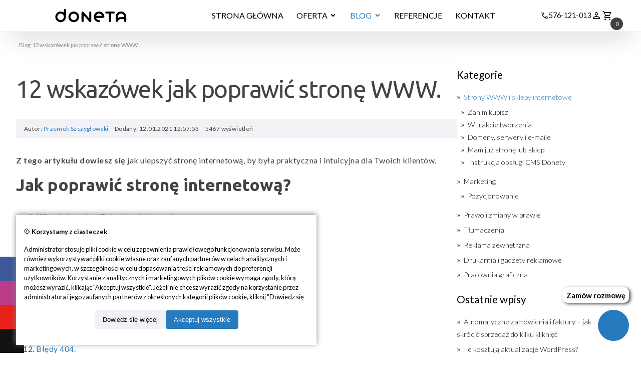

--- FILE ---
content_type: text/html; charset=UTF-8
request_url: https://doneta.pl/blog/jak-poprawic-strone-internetowa/
body_size: 31895
content:
<!doctype html>
<html lang="pl">
<head>
	<meta charset="utf-8">
	<title>12 wskazówek jak poprawić stronę WWW. - doneta</title>
	<base href="https://doneta.pl/">
	<meta name="viewport" content="width=device-width, initial-scale=1.0">
	<link rel="stylesheet" href="https://fonts.googleapis.com/css2?family=Material+Symbols+Outlined:opsz,wght,FILL,GRAD@20..48,100..700,0..1,-50..200" />
	<link rel='stylesheet' id='css-default' href='wp-content/themes/Divi/_style-default.css?v=1.001769872354' type='text/css' media='all'>
	<link rel='stylesheet' id='css-css' href='wp-content/themes/Divi/_style.css?v=1.001769872354' type='text/css' media='all'>
	<link rel='stylesheet' id='_style_1_sklep' href='wp-content/themes/Divi/_style_1_sklep.css?v=1.001769872354' type='text/css' media='all'>
	<link rel='stylesheet' id='_style_100_custom' href='wp-content/themes/Divi/_style_100_custom.css?v=1.001769872354' type='text/css' media='all'>
	<link rel='stylesheet' id='_style_domain_hosting' href='wp-content/themes/Divi/_style_domain_hosting.css?v=1.001769872354' type='text/css' media='all'>
	<link rel='stylesheet' id='_style_szkolenia' href='wp-content/themes/Divi/_style_szkolenia.css?v=1.001769872354' type='text/css' media='all'>
	<link rel='stylesheet' id='_style_table' href='wp-content/themes/Divi/_style_table.css?v=1.001769872354' type='text/css' media='all'>
		<link rel='stylesheet' id='aos-css' href='js/aos/aos.css' type='text/css' media='all'>
	<link rel='stylesheet' id='owlcarousel-css' href='js/owlcarousel/assets/owl.carousel.css' type='text/css' media='all'>
	<link rel='stylesheet' id='sweetalert-css' href='js/notify/sweetalert.css' type='text/css' media='all'>	<link rel='stylesheet' id='slider' href="js/slider-swiper.min.css" type='text/css' media='all'>
	<link rel="icon" type="image/png" href="favicon.png">
	<script type='text/javascript' src='js/jquery.js' id='jquery-core-js'></script>
	<script type='text/javascript' src="js/slider-swiper.min.js" id='slider-js'></script>
	<script type='text/javascript' src='js/jquery.raty.js' id='raty-js'></script>
	<script type='text/javascript' src='js/owlcarousel/owl.carousel.js' id='owlcarousel-js'></script>
	<script type='text/javascript' src='js/notify/sweetalert.min.js' id='sweetalert-js'></script>
	<script type='text/javascript' src="js/imagesloaded.pkgd.min.js" id='imagesloaded-js'></script>
	<script type='text/javascript' src="js/masonry.pkgd.min.js" id='masonry-js'></script>
		<script type='text/javascript' src='js/ityped.js' id='ityped-js'></script>

	<script>
	window.dataLayer = window.dataLayer || [];
	function gtag(){dataLayer.push(arguments);}
	gtag('consent', 'default', {
		'ad_storage': 'denied',
		'ad_user_data': 'denied',
		'ad_personalization': 'denied',
		'analytics_storage': 'denied',
		'personalization_storage': 'denied',
		'functionality_storage': 'granted',
		'security_storage': 'granted',
	});
	</script>
	<!-- Google Tag Manager -->
	<script>(function(w,d,s,l,i){w[l]=w[l]||[];w[l].push({'gtm.start':
	new Date().getTime(),event:'gtm.js'});var f=d.getElementsByTagName(s)[0],
	j=d.createElement(s),dl=l!='dataLayer'?'&l='+l:'';j.async=true;j.src=
	'https://www.googletagmanager.com/gtm.js?id='+i+dl;f.parentNode.insertBefore(j,f);
	})(window,document,'script','dataLayer','GTM-N9SQSW6P');</script>
	<!-- End Google Tag Manager -->
		<script src="https://challenges.cloudflare.com/turnstile/v0/api.js" async defer></script>
	<!-- This site is optimized with the Yoast SEO plugin v13.1 - https://yoast.com/wordpress/plugins/seo/ -->
	<meta name="generator" content="WordPress 5.8">
	<meta property="og:article" content="article">
	<meta property="og:title" content="12 wskazówek jak poprawić stronę WWW.">
	<meta property="og:description" content="">
	<meta property="og:site_name" content="doneta">
	<meta property="og:locale" content="pl_PL">
	<meta property="og:url" content="https://doneta.pl/blog/jak-poprawic-strone-internetowa/">
	<meta property="og:image" content="https://doneta.pl/photo/jak-poprawic-strone-www.jpg"><meta name="google-site-verification" content="D04-Qnqbw-hAX3fJ1EGQ_Sdy24M1KVWxTV07eKnzmgM" /><link rel="alternate" hreflang="pl" href="https://doneta.pl/blog/jak-poprawic-strone-internetowa/" />
	<link rel="canonical" href="https://doneta.pl/blog/jak-poprawic-strone-internetowa/" />
<!-- / Yoast SEO plugin. -->
</head>
<body class="t id_aid47_pid,48,51,">
<!-- Google Tag Manager (noscript) -->
<noscript><iframe src="https://www.googletagmanager.com/ns.html?id=GTM-N9SQSW6P"
height="0" width="0" style="display:none;visibility:hidden"></iframe></noscript>
<!-- End Google Tag Manager (noscript) -->
<div class="body">
<header class="header_main">
		<section>

		<div class="center relative">
			
			<div class="logo"><a href="https://doneta.pl/" title="doneta"><img src="wp-content/uploads/logo-tekst-czarne.svg" alt="doneta"></a></div>
			<nav class="header_menu">
				<ul><li class="relative "><a href="https://doneta.pl/" title="Strona główna"><span class="menu_icon_text">Strona główna</span></a></li><li class="static  h_has_sub"><a  title="Oferta"><span class="menu_icon_text">Oferta</span></a><div class="megamenu megamenu-241"><table class="table_main x5 tr0">  <tbody>  <tr>  <td>  <p><strong>Domeny</strong></p>  <ul>  <li><a href="domeny/rejestracja/" title="Rejestracja domen">Kup domenę</a></li>  <li><a href="domeny/rejestracja/#cennik" title="Cennik domen">Cennik domen</a></li>  <li><a href="u_domain_list.html" title="Panel klienta">Zarządzaj domenami</a></li>  </ul>  <p><strong>Hosting</strong></p>  <ul>  <li><a href="www/hosting/" title="Konta hostingowe">Konta hostingowe</a></li>  </ul>  </td>  <td>  <p><a href="strony-internetowe/" title="Strony internetowe"><span class="material-symbols-outlined"> language </span> <strong>Strony www</strong></a> <strong>i </strong><a href="sklepy-internetowe/" title="Tworzenie sklepów internetowych"><strong>sklepy</strong></a></p>  <ul>  <li><a href="www/strony-internetowe/" title="Tworzenie sron WWW">Tworzenie stron WWW</a></li>  <li><a href="www/sklepy-internetowe/" title="Tworzenie sklepów internetowych">Tworzenie sklepów internetowych</a></li>  <li><a href="tlumaczenia/" title="Tłumaczenia stron WWW i sklepów online">Tłumaczenia stron WWW i sklepów online</a></li>  </ul>  <p><a href="wsparcie-prawne/" title="Wsparcie prawne"><span class="material-symbols-outlined"> gavel </span><strong> Wsparcie prawne</strong></a></p>  <ul>  <li><a href="wsparcie-prawne/regulamin-sklepu-internetowego/" title="Regulamin sklepu internetowego">Regulamin sklepu internetowego</a></li>  <li><a href="wsparcie-prawne/regulamin-swiadczenia-uslug-droga-elektroniczna/" title="Regulamin świadczenia usług drogą elekoniczną">Regulamin na stronę WWW</a></li>  <li><a href="wsparcie-prawne/polityka-prywatnosci/" title="Polityka prywatności">polityka prywatności</a></li>  <li><a href="wsparcie-prawne/polityka-cookies/" title="Polityka cookie">polityka cookie</a></li>  <li><a href="wsparcie-prawne/polityka-opinii/" title="Polityka opinii">polityka opinii</a></li>  </ul>  </td>  <td>  <p><a href="marketing-internetowy/" title="Marketing internetowy"><strong><span class="material-symbols-outlined"> search_insights </span> Marketing</strong></a></p>  <ul>  <li><a href="https://doneta.pl/marketing-internetowy/pozycjonowanie/" title="Pozycjonowanie">Pozycjonowanie (SEO)</a></li>  <li><a href="https://doneta.pl/marketing-internetowy/google-ads/" title="Prowadzenie kampanii Google Ads">Kampanie Google Ads</a></li>  <li><a href="marketing-internetowy/analityka/" title="Analityka internetowa">Analityka internetowa</a></li>  <li><a href="marketing-internetowy/content-marketing/" title="Copywriting na stronę WWW">Content marketing i copywriting</a></li>  <li><a href="https://doneta.pl/marketing-internetowy/cold-mailing/" title="Kampanie cold mailingowe">Cold mailing</a></li>  <li><a href="https://doneta.pl/marketing-internetowy/wizytowka-google-maps/" title="Wizytówka Google Maps">Wizytówka Google Moja Firma (Google Maps)</a></li>  <li><a href="https://doneta.pl/marketing-internetowy/opinie-w-google/" title="Pozytywne opinie w Google">Pozytywne opinie w Google</a></li>  </ul>  <p><a href="reklama/" title="Reklama zewnętrzna"><strong><span class="material-symbols-outlined"> ad </span> Reklama zewnętrzna</strong></a></p>  <ul>  <li><a href="reklama/plakatowanie/" title="Plakatowanie">Plakatowanie</a></li>  <li><a href="kolportaz-ulotek/" title="Kolportaż ulotek">Kolportaż ulotek do domów i bloków</a></li>  <li><a href="agencja-hostess/" title="Hostessy">Hostessy</a></li>  </ul>  </td>  <td>  <p><a href="pracownia-graficzna/" title="Pracownia graficzna"><span class="material-symbols-outlined"> architecture </span> <strong>Pracownia graficzna</strong></a></p>  <ul>  <li><a href="grafika/logo/" title="Projektowanie logo">Logo</a></li>  </ul>  </td>  <td>  <p><a href="drukarnia/" title="Drukarnia"><span class="material-symbols-outlined"> palette </span><strong>Drukarnia</strong></a></p>  <ul>  <li><a href="drukarnia/wizytowki/" title="Wizytówki drukarnia">Wizytówki</a></li>  <li><a href="drukarnia/ulotki/" title="Ulotki drukarnia">Ulotki</a></li>  <li><a href="drukarnia/plakaty/" title="Plakaty drukarnia">Plakaty</a></li>  <li><a href="drukarnia/naklejki/" title="Naklejki drukarnia">Naklejki</a></li>  <li><a href="drukarnia/banery/" title="Banery drukarnia">Banery</a></li>  </ul>  <p><strong><span class="material-symbols-outlined"> featured_seasonal_and_gifts </span> Gadżety reklamowe</strong></p>  <ul>  <li><a href="gadzety-reklamowe/smycze-reklamowe/" title="Smycze reklamowe">Smycze reklamowe</a></li>  <li><a href="gadzety-reklamowe/lezaki-reklamowe/" title="Leżaki reklamowe">Leżaki reklamowe<br></a></li>  <li><a href="https://doneta.pl/gadzety-reklamowe/breloki/" title="Breloki reklamowe">Breloki reklamowe</a></li>  </ul>  </td>  </tr>  </tbody>  </table></div></li><li class="static active h_has_sub"><a href="https://doneta.pl/blog/" title="Blog"><span class="menu_icon_text">Blog</span></a><div class="megamenu megamenu-48"><table class="table_main tr0 mw1000px">  <tbody>  <tr>  <td>  <p><strong> </strong></p>  </td>  <td>  <p><a href="https://doneta.pl/blog/strony-www-i-sklepy/" title="Strony WWW i sklepy internetowe" class=""><strong>Strony WWW i sklepy internetowe</strong></a></p>  <ul>  <li><a href="https://doneta.pl/blog/strony-www-i-sklepy/zanim-kupisz/" title="Zanim kupisz">Zanim kupisz</a></li>  <li class=""><a href="https://doneta.pl/blog/strony-www-i-sklepy/w-trakcie-tworzenia/" title="W trakcie tworzenia">W trakcie tworzenia</a></li>  <li class=""><a href="https://doneta.pl/blog/strony-www-i-sklepy/mam-juz-strone/" title="Mam już stronę lub sklep">Mam już stronę lub sklep</a></li>  <li class="last"><a href="https://doneta.pl/blog/strony-www-i-sklepy/instrukcja-obslugi-cms-doneta/" title="Instrukcja obsługi CMS Donety">Instrukcja obsługi CMS Donety</a></li>  </ul>  </td>  <td>  <p><a href="https://doneta.pl/blog/hosting-domeny/" title="Domeny, serwery i e-maile" class=""><strong>Domeny, serwery i e-maile</strong></a></p>  <p><a href="https://doneta.pl/blog/pozycjonowanie/" title="Pozycjonowanie" class=""><strong>Pozycjonowanie</strong></a></p>  <p><a href="https://doneta.pl/blog/narzedzia/" title="Narzędzia" class=""><strong>Narzędzia</strong></a></p>  <p><a href="https://doneta.pl/blog/marketing/" title="Marketing" class=""><strong>Marketing</strong></a></p>  <p><a href="https://doneta.pl/blog/prawo/" title="Prawo i zmiany w prawie" class=""><strong>Prawo i zmiany w prawie</strong></a></p>  </td>  </tr>  </tbody>  </table></div></li><li class="relative "><a href="https://doneta.pl/referencje/" title="Referencje"><span class="menu_icon_text">Referencje</span></a></li><li class="relative "><a href="https://doneta.pl/kontakt/" title="Kontakt"><span class="menu_icon_text">Kontakt</span></a></li></ul>
				</nav>			
			
				<div class="header_icon">
					<div class="onlyhd"><a href="tel:576-121-013" title="Zadzwoń do nas" class="header_icon_phone"><span class="material-symbols-outlined">call</span><span class="header_icon_phone_show">576-121-013</span></a></div>
					<div class="header_store">
					<span class="header_account"><a href="https://doneta.pl/login/" title="Zaloguj"><span class="material-symbols-outlined">person</span></a>
						</span>
						<span class="header_b_f_c">
							<span class="header_basket"><a href="https://doneta.pl/s_cart/" title="do kasy"><span class="material-symbols-outlined">shopping_cart</span><span class="cart_number">0</span></a></span>
						</span>
					</div>
				</div>
				
							<div class="header_menu_open" title="Menu" onclick="$('.header_menu_responsive').fadeToggle('fast');"><span class="material-symbols-outlined">menu</span><span class="t">MENU</span></div>

		</div>

		
		<nav class="header_menu_responsive">
			<ul><li class=""><a onClick="header_menu_responsive(1);" href="https://doneta.pl/" title="Strona główna"><span class="menu_icon_text">Strona główna</span></a></li><li class=""><a onClick="header_menu_responsive(47);" href="https://doneta.pl/www/strony-internetowe/" title="Strony internetowe"><span class="menu_icon_text">Strony internetowe</span></a><span class="toggle" onClick="header_menu_responsive(47);"><span class="material-symbols-outlined">expand_more</span></span></li><ul class="parent_47"><li class=""><a onClick="header_menu_responsive(52);" href="https://doneta.pl/home,52,tworzenie-stron-www.html" title="Tworzenie stron WWW">Tworzenie stron WWW</a></li><li class=""><a onClick="header_menu_responsive(111);" href="grafika/logo/" title="Projekt logo">Projekt logo</a></li><li class=""><a onClick="header_menu_responsive(56);" href="https://doneta.pl/www/domeny/rejestracja/" title="Kup domenę">Kup domenę</a></li><li class=""><a onClick="header_menu_responsive(110);" href="www/hosting/" title="Hosting">Hosting</a></li><li class=""><a onClick="header_menu_responsive(249);" href="wsparcie-prawne/regulamin-swiadczenia-uslug-droga-elektroniczna/" title="Regulamin na stronę WWW">Regulamin na stronę WWW</a></li><li class=""><a onClick="header_menu_responsive(250);" href="wsparcie-prawne/polityka-prywatnosci/" title="Polityka prywatności">Polityka prywatności</a></li><li class=""><a onClick="header_menu_responsive(252);" href="wsparcie-prawne/polityka-cookies/" title="Polityka cookies">Polityka cookies</a></li><li class=""><a onClick="header_menu_responsive(253);" href="wsparcie-prawne/polityka-opinii/" title="Polityka opinii">Polityka opinii</a></li></ul><li class=""><a onClick="header_menu_responsive(102);" href="https://doneta.pl/www/sklepy-internetowe/" title="Sklepy internetowe"><span class="menu_icon_text">Sklepy internetowe</span></a><span class="toggle" onClick="header_menu_responsive(102);"><span class="material-symbols-outlined">expand_more</span></span></li><ul class="parent_102"><li class=""><a onClick="header_menu_responsive(53);" href="www/sklepy-internetowe/" title="Tworzenie sklepów internetowych">Tworzenie sklepów internetowych</a></li><li class=""><a onClick="header_menu_responsive(132);" href="content-marketing/" title="Copywriting">Copywriting</a></li><li class=""><a onClick="header_menu_responsive(134);" href="grafika/logo/" title="Projekt logo">Projekt logo</a></li><li class=""><a onClick="header_menu_responsive(105);" href="www/domeny/rejestracja/" title="Kup domenę">Kup domenę</a></li><li class=""><a onClick="header_menu_responsive(247);" href="prawo/regulamin-sklepu-internetowego/" title="Regulamin sklepu internetowego">Regulamin sklepu internetowego</a></li><li class=""><a onClick="header_menu_responsive(255);" href="wsparcie-prawne/polityka-cookies/" title="Polityka cookies">Polityka cookies</a></li><li class=""><a onClick="header_menu_responsive(254);" href="wsparcie-prawne/polityka-prywatnosci/" title="Polityka prywatności">Polityka prywatności</a></li><li class=""><a onClick="header_menu_responsive(256);" href="wsparcie-prawne/polityka-opinii/" title="Polityka opinii">Polityka opinii</a></li></ul><li class=""><a onClick="header_menu_responsive(106);" href="www/domeny/rejestracja/" title="Domeny, hosting, SSL"><span class="menu_icon_text">Domeny, hosting, SSL</span></a><span class="toggle" onClick="header_menu_responsive(106);"><span class="material-symbols-outlined">expand_more</span></span></li><ul class="parent_106"><li class=""><a onClick="header_menu_responsive(117);" href="https://doneta.pl/www/domeny/rejestracja/" title="Rejestracja domen">Rejestracja domen</a></li><li class=""><a onClick="header_menu_responsive(242);" href="www/domeny/rejestracja/#cennik" title="Cennik domen">Cennik domen</a></li><li class=""><a onClick="header_menu_responsive(57);" href="https://doneta.pl/www/hosting/" title="Hosting">Hosting</a></li><li class=""><a onClick="header_menu_responsive(532);" href="https://doneta.pl/www/hosting/zewnetrzny-backup/" title="Backup na zewnętrznym serwerze">Backup na zewnętrznym serwerze</a></li></ul><li class=""><a onClick="header_menu_responsive(113);" href="https://doneta.pl/marketing-internetowy/" title="Marketing internetowy"><span class="menu_icon_text">Marketing internetowy</span></a><span class="toggle" onClick="header_menu_responsive(113);"><span class="material-symbols-outlined">expand_more</span></span></li><ul class="parent_113"><li class=""><a onClick="header_menu_responsive(140);" href="https://doneta.pl/marketing-internetowy/pozycjonowanie/" title="Pozycjonowanie">Pozycjonowanie</a></li><li class=""><a onClick="header_menu_responsive(141);" href="https://doneta.pl/marketing-internetowy/google-ads/" title="Google Ads">Google Ads</a></li><li class=""><a onClick="header_menu_responsive(271);" href="https://doneta.pl/marketing-internetowy/analityka/" title="Analityka internetowa">Analityka internetowa</a></li><li class=""><a onClick="header_menu_responsive(109);" href="https://doneta.pl/marketing-internetowy/content-marketing/" title="Content marketing i copywriting">Content marketing i copywriting</a></li><li class=""><a onClick="header_menu_responsive(289);" href="https://doneta.pl/marketing-internetowy/cold-mailing/" title="Cold mailing">Cold mailing</a></li><li class=""><a onClick="header_menu_responsive(142);" href="https://doneta.pl/marketing-internetowy/wizytowka-google-maps/" title="Wizytówka Google Maps">Wizytówka Google Maps</a></li><li class=""><a onClick="header_menu_responsive(498);" href="https://doneta.pl/marketing-internetowy/opinie-w-google/" title="Opinie Google Maps">Opinie Google Maps</a></li></ul><li class=""><a onClick="header_menu_responsive(127);" href="https://doneta.pl/pracownia-graficzna/" title="Pracownia graficzna"><span class="menu_icon_text">Pracownia graficzna</span></a><span class="toggle" onClick="header_menu_responsive(127);"><span class="material-symbols-outlined">expand_more</span></span></li><ul class="parent_127"><li class=""><a onClick="header_menu_responsive(129);" href="https://doneta.pl/pracownia-graficzna/logo/" title="Projektowanie logo">Projektowanie logo</a></li></ul><li class=""><a onClick="header_menu_responsive(63);" href="https://doneta.pl/drukarnia/" title="Drukarnia i gadżety reklamowe"><span class="menu_icon_text">Drukarnia i gadżety reklamowe</span></a><span class="toggle" onClick="header_menu_responsive(63);"><span class="material-symbols-outlined">expand_more</span></span></li><ul class="parent_63"><li class=""><a onClick="header_menu_responsive(64);"  title="Małe formaty">Małe formaty</a><span class="toggle" onClick="header_menu_responsive(64);"><span class="material-symbols-outlined">expand_more</span></span></li><ul class="parent_64"><li class=""><a href="https://doneta.pl/drukarnia/wizytowki/" title="Wizytówki">Wizytówki</a></li><li class=""><a href="https://doneta.pl/drukarnia/plakaty/" title="Plakaty">Plakaty</a></li><li class=""><a href="https://doneta.pl/drukarnia/ulotki/" title="Ulotki">Ulotki</a></li></ul><li class=""><a onClick="header_menu_responsive(74);"  title="Duże formaty">Duże formaty</a><span class="toggle" onClick="header_menu_responsive(74);"><span class="material-symbols-outlined">expand_more</span></span></li><ul class="parent_74"><li class=""><a href="https://doneta.pl/drukarnia/naklejki/" title="Naklejki">Naklejki</a></li><li class=""><a href="https://doneta.pl/drukarnia/banery/" title="Banery">Banery</a></li></ul><li class=""><a onClick="header_menu_responsive(243);"  title="Gadżety reklamowe">Gadżety reklamowe</a><span class="toggle" onClick="header_menu_responsive(243);"><span class="material-symbols-outlined">expand_more</span></span></li><ul class="parent_243"><li class=""><a href="https://doneta.pl/gadzety-reklamowe/smycze-reklamowe/" title="Smycze reklamowe">Smycze reklamowe</a></li><li class=""><a href="https://doneta.pl/gadzety-reklamowe/lezaki-reklamowe/" title="Leżaki reklamowe">Leżaki reklamowe</a></li><li class=""><a href="https://doneta.pl/gadzety-reklamowe/breloki/" title="Breloki reklamowe">Breloki reklamowe</a></li></ul></ul><li class=""><a onClick="header_menu_responsive(234);" href="https://doneta.pl/reklama/" title="Reklama zewnętrzna"><span class="menu_icon_text">Reklama zewnętrzna</span></a><span class="toggle" onClick="header_menu_responsive(234);"><span class="material-symbols-outlined">expand_more</span></span></li><ul class="parent_234"><li class=""><a onClick="header_menu_responsive(237);" href="https://doneta.pl/reklama/plakatowanie/" title="Plakatowanie">Plakatowanie</a></li><li class=""><a onClick="header_menu_responsive(238);" href="https://doneta.pl/reklama/kolportaz-ulotek/" title="Kolportaż ulotek">Kolportaż ulotek</a></li><li class=""><a onClick="header_menu_responsive(239);" href="https://doneta.pl/reklama/agencja-hostess/" title="Hostessy i Hosty">Hostessy i Hosty</a></li></ul><li class=""><a onClick="header_menu_responsive(246);" href="https://doneta.pl/wsparcie-prawne/" title="Wsparcie prawne"><span class="menu_icon_text">Wsparcie prawne</span></a><span class="toggle" onClick="header_menu_responsive(246);"><span class="material-symbols-outlined">expand_more</span></span></li><ul class="parent_246"><li class=""><a onClick="header_menu_responsive(231);" href="https://doneta.pl/wsparcie-prawne/regulamin-sklepu-internetowego/" title="Regulamin sklepu">Regulamin sklepu</a></li><li class=""><a onClick="header_menu_responsive(224);" href="https://doneta.pl/wsparcie-prawne/regulamin-swiadczenia-uslug-droga-elektroniczna/" title="Regulamin strony WWW">Regulamin strony WWW</a></li><li class=""><a onClick="header_menu_responsive(225);" href="https://doneta.pl/wsparcie-prawne/polityka-prywatnosci/" title="Polityka prywatności">Polityka prywatności</a></li><li class=""><a onClick="header_menu_responsive(251);" href="https://doneta.pl/wsparcie-prawne/polityka-cookies/" title="Polityka cookies">Polityka cookies</a></li><li class=""><a onClick="header_menu_responsive(226);" href="https://doneta.pl/wsparcie-prawne/polityka-opinii/" title="Polityka opinii">Polityka opinii</a></li></ul><li class="active"><a onClick="header_menu_responsive(48);" href="https://doneta.pl/blog/" title="Blog"><span class="menu_icon_text">Blog</span></a><span class="toggle" onClick="header_menu_responsive(48);"><span class="material-symbols-outlined">expand_more</span></span></li><ul class="parent_48 active"><li class=""><a onClick="header_menu_responsive(51);" href="https://doneta.pl/blog/strony-www-i-sklepy/" title="Strony WWW i sklepy internetowe">Strony WWW i sklepy internetowe</a><span class="toggle" onClick="header_menu_responsive(51);"><span class="material-symbols-outlined">expand_more</span></span></li><ul class="parent_51"><li class=""><a href="https://doneta.pl/blog/strony-www-i-sklepy/zanim-kupisz/" title="Zanim kupisz">Zanim kupisz</a></li><li class=""><a href="https://doneta.pl/blog/strony-www-i-sklepy/w-trakcie-tworzenia/" title="W trakcie tworzenia">W trakcie tworzenia</a></li><li class=""><a href="https://doneta.pl/blog/hosting-domeny/" title="Domeny, serwery i e-maile">Domeny, serwery i e-maile</a></li><li class=""><a href="https://doneta.pl/blog/strony-www-i-sklepy/mam-juz-strone/" title="Mam już stronę lub sklep">Mam już stronę lub sklep</a></li><li class=""><a href="https://doneta.pl/blog/strony-www-i-sklepy/instrukcja-obslugi-cms-doneta/" title="Instrukcja obsługi CMS Donety">Instrukcja obsługi CMS Donety</a></li></ul><li class=""><a onClick="header_menu_responsive(178);" href="https://doneta.pl/blog/marketing/" title="Marketing">Marketing</a><span class="toggle" onClick="header_menu_responsive(178);"><span class="material-symbols-outlined">expand_more</span></span></li><ul class="parent_178"><li class=""><a href="https://doneta.pl/blog/pozycjonowanie/" title="Pozycjonowanie">Pozycjonowanie</a></li></ul><li class=""><a onClick="header_menu_responsive(209);" href="https://doneta.pl/blog/prawo/" title="Prawo i zmiany w prawie">Prawo i zmiany w prawie</a></li><li class=""><a onClick="header_menu_responsive(572);" href="https://doneta.pl/blog/tlumaczenia/" title="Tłumaczenia">Tłumaczenia</a></li><li class=""><a onClick="header_menu_responsive(573);" href="https://doneta.pl/blog/reklama-zewnetrzna/" title="Reklama zewnętrzna">Reklama zewnętrzna</a></li><li class=""><a onClick="header_menu_responsive(574);" href="https://doneta.pl/blog/drukarnia/" title="Drukarnia i gadżety reklamowe">Drukarnia i gadżety reklamowe</a></li><li class=""><a onClick="header_menu_responsive(575);" href="https://doneta.pl/blog/pracownia-graficzna/" title="Pracownia graficzna">Pracownia graficzna</a></li></ul><li class=""><a onClick="header_menu_responsive(205);" href="https://doneta.pl/referencje/" title="Referencje"><span class="menu_icon_text">Referencje</span></a></li><li class=""><a onClick="header_menu_responsive(3);" href="https://doneta.pl/kontakt/" title="Kontakt"><span class="menu_icon_text">Kontakt</span></a></li></ul>
			<script>function header_menu_responsive(id) { $(".header_menu_responsive ul.parent_"+id).fadeToggle(); }</script>	
			</nav>		</section>
</header>

<main class="t47 article_container">
	
		<div class="breadcrumbs"><div class="center"> <a href="/" title="Strona główna"><i class="fa fa-home" aria-hidden="true"></i></a> <i class="fa fa-caret-right" aria-hidden="true"></i> <a href="https://doneta.pl/blog/" title="Blog">Blog</a> <i class="fa fa-caret-right" aria-hidden="true"></i> 12 wskazówek jak poprawić stronę WWW.</div></div>
		
	<section class="section_container left">
		<h1 class="h1">12 wskazówek jak poprawić stronę WWW.</h1><div class="article_info caption"><div class="author">Autor: <a href="https://doneta.pl/blog/autor/przemek-szczyglowski/" rel="noindex nofollow" title="Autor: Przemek Szczygłowski">Przemek Szczygłowski</a></div><div class="date">Dodany: 12.01.2021 12:57:53</div><div class="views">5467 wyświetleń</div></div><div class="text_container body1"><p><strong>Z tego artykułu dowiesz się </strong>jak ulepszyć stronę internetową, by była praktyczna i intuicyjna dla Twoich klientów.</p>  <h3><strong>Jak poprawić stronę internetową?</strong></h3>  <ol class="spis-tresci">  <li><a href="#kontakt" title="Łatwy kontakt">Klienci chcą się z Tobą skontaktować</a></li>  <li><a href="#klikalne-linki" title="Klikalne linki">Klikalny telefon i e-mail</a></li>  <li><a href="#nawigacja" title="Nawigacja">Nawigacja strony - łatwa i intuicyjna</a></li>  <li><a href="#call-to-action" title="Wezwanie do działania">Wezwanie do działania</a></li>  <li><a href="#tresci" title="Jakość treści">Czy Twoje treści da się czytać?</a></li>  <li><a href="#metatagi" title="Meta tagi">Meta title i meta description</a></li>  <li><a href="#popupy" title="Pupupy">Za dużo popupów</a></li>  <li><a href="#certyfikat-ssl" title="Certyfikat SSL">Certyfikat SSL</a></li>  <li><a href="#kolorystyka" title="Kolorystyka">Kolory</a></li>  <li><a href="#responsywnosc" title="Responsywność">Czy strona działa dobrze na telefonach?</a></li>  <li><a href="#szybkie-ladowanie" title="Szybkie ładowanie">Czy jest szybka?</a></li>  <li><a href="#blad-404" title="Błedy 404">Błędy 404.</a></li>  </ol>  <p>Każdy z nas przegląda Internet. Z reklam lub wyników wyszukiwania Google wchodzimy na stronę WWW fryzjera, weterynarza czy firmy od tworzenia stron internetowych. Wiele z nich daje nam treści i informacje, których potrzebujemy szybko i intuicyjnie.</p>  <p>Ale... wiele z nich utrudnia nam życie. Są nieczytelne, niedopracowane, niepraktyczne. Po prostu wkurzają.</p>  <p><strong>Nie wkurzaj swoich klientów. Popraw swoją stronę internetową i zarabiaj więcej pieniędzy. </strong>Jak to zrobić?</p>  <h2 id="kontakt">1. Klienci chcą się z Tobą skontaktować</h2>  <p>Ułatw im to! Właściciel każdej strony internetowej - której jednym z celów, jest kontakt klienta z właścicielem lub działem sprzedaży - musi klientowi ułatwić dotarcie do Ciebie do minimum.</p>  <p>Kiedy trafiasz na stronę internetową, szukasz informacji, których potrzebujesz. Jeśli je znajdziesz i jesteś gotowy na rozpoczęcie rozmów, to chcesz się skontaktować. Niestety, wiele witryn utrudnia kontakt ze swoimi potencjalnymi klientami.</p>  <h3>Jak poprawić dane kontaktowe w Twojej witrynie?</h3>  <p>Obowiązkowo w nagłówku i stopce umieść email, telefon i link do zakładki kontakt. Tak, by klient mógł znaleźć te dane od razu po wejściu na stronę (nagłówek) jak i po przejrzeniu strony głównej czy którejkolwiek z zakładek (stopka).</p>  <p>Koniecznie umieść i telefon, e-mail i link do zakładki kontakt (w której jest formularz kontaktowy). Pamiętaj, że nie wszyscy użytkownicy lubią dzwonić, nie wszyscy klienci lubią pisać e-maile, a część użytkowników po prostu woli wysłać wiadomość przez formularz kontaktowy. Twoja strona musi być wygodna dla każdego typu użytkownika Twojej witryny.</p>  <p style="text-align: center;"><img src="https://doneta.pl/photo/co-w-zakladce-kontakt.jpg" alt="Widoczność Twoich danych kontaktowych w internecie" width="1177" height="856" / loading="lazy"><em>(przykład rozbudowanej zakładki kontakt)</em></p>  <h3>Co umieścić w zakładce kontakt Twojej strony internetowej?</h3>  <p>W zakładce z kontaktem koniecznie umieść (chyba, że profil Twojej firmy to uniemożliwia):</p>  <ul>  <li>Adres e-mail;</li>  <li>Numer telefonu;</li>  <li>Godziny otwarcia;</li>  <li>Formularz kontaktowy;</li>  <li>Dane firmy, w tym NIP i adres (bo przecież chcesz być wiarygdony?);</li>  <li>Link do Twojego profilu na Google Maps (przeczytaj <a href="https://blog.doneta.pl/wizytowka-google-maps/" rel="noreferrer" title="Wizytówka Google Moja Firma">dlaczego warto mieć wizytówkę w Google Maps</a>?);</li>  <li>Linki do Facebooka, Instragrama, YouTuba i innych social mediów (o ile na bieżąco je uaktualniasz).</li>  </ul>  <p>Wszystkie powyższe informacje i ułatwiają kontakt z Twoją marką i świadczą o Twojej wiarygodności. Warto pomyśleć też o umieszczeniu zdjęć Twojej firmy. Zadbaj, by strona wyglądała wiarygodnie.</p>  <p><img src="https://doneta.pl/photo/linki-do-kontaktu.jpg" alt="Treść do zakładki z kontaktem" width="1179" height="435" / loading="lazy"></p>  <h2></h2>  <h2 id="klikalne-linki">2. Klikalny telefon i e-mail</h2>  <p>Numer telefonu i adres e-mail koniecznie musi być linkiem, jeśli Twój klient korzysta z urządzeń mobilnych. A jeśli użytkownik Twojej witryny wszedł z wyszukiwarki przez laptopa lub PCta, możesz podlinkować numer telefonu do zakładki kontakt lub poupa, który zachęci do pozostawienia numeru telefonu, a Ty oddzwonisz do klienta w wygodnym dla niego czasie.</p>  <h3>Personalizacja jest ważna.</h3>  <p>Idealnie, jeśli uwzględnisz też... czas. Jeśli Twój klient odwiedza Twoją stronę WWW poza godzinami otwarcia firmy (czyli nikt telefonu nie odbierze) to poinformuj go o tym. I zaproponuj mu, by sam zostawił numer telefonu do siebie, a Ty do niego oddzwonisz kiedy będziesz mógł (lub niech Twój klient zaproponuje, kiedy ma czas na rozmowę). Fajny bajer, który często podniesie ilość pozostawionych danych kontaktowych od Twoich użytkowników.</p>  <p style="text-align: center;"><img src="https://doneta.pl/photo/personalizacja-zakladki-kontakt.jpg" alt="Możemy spersonalizować Twoją stronę" width="1167" height="735" / loading="lazy"><br /><em>(personalizacja zakładki kontakt w zależności od pory dnia)</em></p>  <h2 id="nawigacja">3. Nawigacja strony - łatwa i intuicyjna, również na telefonach</h2>  <p>Znajduję Twoją stronę w wynikach wyszukiwania Google, wchodzę na nią i... nie wiem co dalej. To najgorszy scenariusz. Czytelne i praktyczne menu nawigacyjne, w którym klient szybko odnajdzie to, czego szuka to podstawa. Czas na analizę Twojego menu i jego poprawę.</p>  <p style="text-align: center;"><img src="https://doneta.pl/photo/dobra-nawigacja-strony.jpg" alt="Nawigacja to jeden z najważniejszych elementów na stronie" width="1176" height="750" / loading="lazy"><br /><em>(przykład praktycznej nawigacji w sklepie internetowym)</em></p>  <p></p>  <h3>Jak powinno wyglądać dobre menu?</h3>  <p>Wiele stron internetowych ma menu w nagłówku strony, a najważniejsze linki powtórzone są w stopce - warto korzystać z tego rozwiązania. Jest sprawdzone, intuicyjnej i wygodne.</p>  <p>Jeśli prowadzisz sklep internetowy możesz pomyśleć o tzw. megamenu, czyli rozbudowanym menu z listą kategorii (razem ze zdjęciami), promowanymi produktami czy nowościami. Takie menu jest efektowne, czytelne i podnosi konwersję.</p>  <h3>Menu na urządzeniach mobilnych</h3>  <p>Ważne, by przycisk menu był dobrze widoczny. Warto rozważyć "przyklejenie" nagłówka lub menu do strony, by było widoczne nawet podczas przewijania. Po kliknięciu w przycisk "Menu" (często przedstawiany jako trzy poziome kreski), powinno rozwijać się pole z kluczowymi zakładkami. Podstrony powinny być zwijane i dostępne po kliknięciu w główną zakładkę lub ikonkę symbolizujące rozwinięcie.</p>  <p style="text-align: center;"><img src="https://doneta.pl/photo/jak-zaprojektowac-mobilne-menu.jpg" alt="Nawigacja to jeden z najważniejszych elementów na stronie" width="657" height="528" style="display: block; margin-left: auto; margin-right: auto;" / loading="lazy"><br /><em>(przykład wygodnego menu na smartfonach)</em></p>  <p>Jeśli masz sklep internetowy warto oddzielić menu z klasycznymi zakładkami od kategorii. Użytkownicy to docenią, ponieważ komfort korzystania ze sklepu wzrośnie. Każdy szybciej odnajdzie to, czego szuka.</p>  <h2 id="call-to-action">4. Wezwanie do działania</h2>  <p>Pozycjonowanie strony internetowej w wyszukiwarce Google i jej reklama kosztuje. Kiedy wydajesz kasę na każdego użytkownika, który na Twoją stronę wejdzie, a na niej:</p>  <ul>  <li>Dowie się, kim jesteś;</li>  <li>Pozna Twoją ofertę;</li>  <li>Zobaczy super referencje;</li>  </ul>  <p>to i tak może zamknąć okno i klikać dalej po stronach konkurencji, jeśli nie wskażesz mu <strong>konkretnego, jasnego i bezpośredniego wezwania do działania</strong> (tzw. CTA, czyli call to action)<strong>.</strong></p>  <h3>Przykład call to action</h3>  <p>Przykładem wezwania do działania jest np. treść pod ofertą w stylu: <em>"Jeśli chciałbyś dowiedzieć się więcej </em><strong><em>skontaktuj się z nami</em></strong><em>, a w trakcie krótkiej rozmowy telefonicznej odpowiemy na Twoje pytania i doradzimy najlepsze rozwiązanie".</em></p>  <p>lub</p>  <p style="text-align: center;"><em>"Dowiedz się więcej. Zapisz się do newslettera i co tydzień zyskuj atrakcyjne rabaty".</em><img src="https://doneta.pl/photo/przyklad-call-to-action.jpg" alt="Wezwanie do działania musi zwracać Twoją uwagę. Zdjęcia zwracają uwagę." width="1235" height="530" / loading="lazy"><br /><em>(przykład call to action)</em></p>  <p></p>  <p>Możesz takie wezwanie do działania umieścić na każdej podstronie Twojej strony internetowej. Wtedy nieważne, na którą zakładkę trafi Twój klient z wyników wyszukiwania, zawsze będzie wiedział czego od niego oczekujesz i co powinien zrobić, by rozpocząć kolejny krok współpracy. Jeśli któraś z Twoich stron internetowych nie ma CTA musisz szybko to poprawić.</p>  <h2 id="tresci">5. Czy Twoje treści da się czytać?</h2>  <p>Kiedy na stronie widzę treści w stylu <em>"Jesteśmy młodym i ambitnym zespołem tworzącym prężnie rozwijającą się firmę z tradycjami działającą w branży IT i poligraficznej."</em> to... zamykam szybko tę zakładkę i idę do następnej licząc, że będzie choć ciut bardziej ambitna.</p>  <p>Przecież ten tekst nic nie mówi! Nie ma w nim żadnych konkretów, które mnie - klienta - interesują. W takich tekstach jest co poprawić.</p>  <h3>Przykład dobrego tekstu na Twoją witrynę?</h3>  <p>Wolałbym przeczytać, że <em>"Nasz zespół tworzy Justyna, Roksana i Przemek. Na co dzień dla naszych klientów tworzymy strony WWW. Mamy też drukarnie. W ciągu 10 ostatnich lat przygotowaliśmy ponad 2 000 stron internetowych (czyli średnio robimy ich ponad 12 miesięcznie!)."</em>.</p>  <p>Prawda, że lepiej się czyta? Są konkrety, jest ciekawiej. Nie zanudzaj swojego klienta tekstami o niczym na swojej stronie!</p>  <h3>Pisz językiem swoich klientów</h3>  <p>Pamiętaj też, by pisać przystępnym językiem. Doneta tworzy strony WWW, a to szalenie skomplikowany temat. Gdybyśmy pisali o "Content Management Systemie" i "Linuxowych serwerach" to uciekłbyś od nas w przerażeniu. Zamiast tego możesz poprawić ten tekst i napisać, że mamy intuicyjny panel administracyjny i szybkie serwery. A kiedy do nas zadzwonisz tłumaczymy ludzkim językiem skomplikowane sprawy.</p>  <h3>Pamiętaj o typografii</h3>  <p>A skoro już mowa o pisaniu, to pisz wyraźnie, czyli dużym fontem (czcionką). Aktualne trendy i badania przyjmują, że Twoja czcionka na stronie WWW powinna mieć minimum 16px, a interlinia powinna wynosić 1.5 (choć wiele zależy od kroju czcionki). Tekst powinien być dobrze widoczny na tle strony (odpowiedni kontrast). Pamiętaj, że lepiej się czyta czarny tekst na białym tle niż odwrotnie.</p>  <p style="text-align: center;"><img src="https://doneta.pl/photo/nauka-typografii-kurs-rafala-tomala.jpg" alt="Temat strony jest ważny, ale fonty są ważniejsze" width="1335" height="841" / loading="lazy"><br /><em>(fragment <a href="https://rafaltomal.com/design-class/" target="_blank" rel="noopener" title="szkolenia Rafała Tomali nt. typografii">szkolenia Rafała Tomali nt. typografii</a>)</em></p>  <p>Odpowiednie treści angażują użytkowników, spędzają oni więcej czasu na Twojej stronie czytając je, a przez to rośnie pozycja Twojej strony w wynikach wyszukiwania. To naturalne i darmowe pozycjonowanie - pozycje Twoich słów kluczowych wzrosną w Google diametralnie.</p>  <h3>Treści, a pozycjonowanie strony</h3>  <p>Jeszcze jedna ważna sprawa - długość Twoich treści i ilość słów kluczowych. Google lubi treści długie, w których frazy kluczowe są umieszczone, jednak muszą być w odpowiedniej ilości i wyglądać naturalnie (jak np. w tym artykule ;-)). Ważniejszy od ilości słów kluczowych jest merytoryczny i praktyczny aspekt treści.</p>  <p><strong>Podsumowując, dobre treści powodują zaangażowanie klientów i wysokie pozycje w wyszukiwarce Google. </strong></p>  <h2 id="metatagi">6. Meta title i meta description</h2>  <p>Czyli tak zwane metatagi. Warto zadbać o meta title i meta description na stronie WWW. Dzięki temu możesz osiągnąć dwie korzyści:</p>  <h4>A) Nawigacja po Twojej stronie WWW będzie łatwiejsza dla jej użytkowników;</h4>  <p>Kiedy przeglądasz witryny w sieci, masz otwarte różne karty. Każda z tych kart jest opisana przez meta title. Ułatwia to użytkownikom odnalezienie się na poszczególnych podstronach Twojej witryny.</p>  <p style="text-align: center;"><img src="https://doneta.pl/photo/meta-tagi-przyklad.jpg" alt="Przeglądanie sieci jest łatwiejsze z dobrymi metatagami" width="406" height="73" style="display: block; margin-left: auto; margin-right: auto;" / loading="lazy"><em>(przykład złych i dobrych meta title)</em></p>  <p>Każda zakładka powinna mieć inne meta tagi, dokładnie i krótko opisujące jej zawartość.</p>  <h4>B) Dobre metatagi procentują w wynikach wyszukiwania</h4>  <p>Jak pisać dobre metatagi by zyskać dobre pozycje w Google? Co to jest metatag i z czym to w ogóle się je? Wszystko to możesz przeczytasz w moim artykule <a href="https://blog.doneta.pl/co-to-sa-meta-tagi/" title="Meta tagi">Co to są meta tagi?</a>.</p>  <h2 id="popupy">7. Za dużo popupów</h2>  <p>Wchodzę na stronę internetową i widzę popup o polityce cookies. Później pojawia się popup z zapisem do newslettera. Następnie Twoja strona internetowa pokazuje mi zgodę na wyświetlanie powiadomień push. Później sitecall, który mówi mi, że oddzwonisz w 28 sekund. A na deser Twoją stronę internetową cukruje (czyt. całkiem zasłania, szczególnie kiedy korzystam z urządzeń mobilnych) chat online z konsultantem lub co gorsza messenger Facebooka. Gratulacje! Udało Ci się, nigdy więcej nie zechcę odwiedzić Twojego serwisu ponownie.</p>  <p>Nie za dużo tych okienek? Kiedy po wejściu na stronę, pierwsze co robię, to klikam i klikam i klikam, żeby pozamykać to całe dziadostwo, to nie jest dobrze. Umówmy się, kiedy pierwszy raz wchodzę na Twoje strony internetowe to nie znam Cię, nie ufam Ci i nie pozwolę Ci mieć mojego e-maila, wyświetlać mi powiadomień push i zbierać innych danych. Najpierw zbuduj zaufanie. Pokaż wartościową treść dla użytkownika, by mógł z niej skorzystać, a dopiero później proś o zaufanie i pozostawienie adresu email czy zgodę na powiadomienia push. Content (treści) w sieci jest ważniejszy od nachalnych popupów.</p>  <p>A nie dość, że to wszystko wkurza to jeszcze wpływa na szybkość ładowania się Twojej strony internetowej (pamiętasz, że ideał to mniej niż 3 sekundy?). Im więcej różnych wtyczek i zapychaczy tym dłuższy czas ładowania strony.</p>  <p style="text-align: center;"><img src="https://doneta.pl/photo/powiadomienia-pop-up.jpg" alt="Musisz przygotować stronę przede wszystkim wygodną dla użytkownika." width="1242" height="750" / loading="lazy"><br /><em>(Onet ma zdecydowanie za dużo popupów)</em></p>  <h2 id="certyfikat-ssl">8. Certyfikat SSL</h2>  <p>Jestem na Twojej stronie internetowej (bo pokazała mi się wysoko w wynikach wyszukiwania lub kliknąłem w reklamę) i przeglądarka pokazuje mi, że jest niezabezpieczona.</p>  <p><img src="https://doneta.pl/photo/strona-www-bez-certyfikatu-ssl.jpg" alt="Należy mieć SSL. To jeden z najważniejszych elementów strony." width="746" height="432" style="display: block; margin-left: auto; margin-right: auto;" / loading="lazy"></p>  <p>Niestety statystyki są nieubłagane - ponad 90% użytkowników stron nie wie, co to SSL - jak działa, do czego służy i czy trzeba go mieć.</p>  <p>Większości użytkowników, kiedy zobaczy komunikat "niezabezpieczona" zapala w głowie czerwoną lampkę. Nie ufamy takiej stronie (mimo, że nie wiemy dlaczego).</p>  <p>Nie kupimy w sklepie z takim komunikatem, nie zapiszemy się do newslettera. Nie zadzwonimy do lokalnej firmy, której strona jest niebezpieczna. Nie zbudujemy zaufania z taką marką. Więcej o tym napisałem w artykule <a href="https://blog.doneta.pl/czy-warto-miec-certyfikat-ssl/" rel="noreferrer" title="czy warto mieć certyfikat SSL">czy warto mieć certyfikat SSL</a>.</p>  <p>Co więcej, właściciele stron WWW nie wiedzą, jak zainstalować certyfikat w swojej witrynie i poprawnie ją skonfigurować. Nie wiedzą, czym różni się darmowy SSL od płatnych i czy te darmowe na pewno są darmowe. A wielkie firmy-koncerny tylko czekają, żeby Cię na nim wydoić.</p>  <p>Jeśli potrzebujesz pomocy lub dodatkowych informacji w kwestii certyfikatów SSL napisz do mnie, pomogę Ci i podpowiem co zrobić, by Twoja strona była bezpieczna i budowała zaufanie.</p>  <p>Zwróć też uwagę, że strony WWW bez certyfikatu SSL gorzej się pozycjonują na frazy kluczowe, na których Ci zależy. Google promuje strony bezpieczne.</p>  <h2 id="kolorystyka">9. Kolory</h2>  <p>Na Twojej stronie internetowej kolory są ważne. A na kolory wpływa kilka elementów. Czy są przyjazne dla oka? Czerwone tło i białe litery mimo, że rzucają się w oczy to jednocześnie sprawiają, że każdego, kto odwiedza Twoją witrynę oczy zabolą i to bardzo.</p>  <p style="text-align: center;"><img src="https://doneta.pl/photo/zle-dobrane-kolory-na-stronie.jpg" alt="Kolory oczywiście wpływają na efekt WOW strony" width="811" height="219" style="display: block; margin-left: auto; margin-right: auto;" / loading="lazy"><br /><em>(przykład baaardzo źle dobranych kolorów)</em></p>  <p>Czarny tekst na białym tle czyta się lepiej niż biały tekst na czarnym tle (ej, przecież przed chwilą o tym pisałem). Choć czarne tło jest sprzymierzeńcem fotografów - kolorowe zdjęcia pięknie się na nim prezentują, a zamiast białej czcionki warto użyć szarej - dla mniejszego kontrastu i większego komfortu dla oczu.</p>  <p><img src="https://doneta.pl/photo/fotografie-na-czarnym-tle.jpg" alt="Możemy dopasować zdjęcia do kolorystyki strony" width="951" height="603" style="display: block; margin-left: auto; margin-right: auto;" / loading="lazy"></p>  <p>Bo kontrast jest ważny. Nawet Google w narzędziach dla developerów (programistów) pokazuje, czy kontrast między tłem a kolorem czcionki jest odpowiedni. Dotyczy to również przycisków, slajdów, animacji.</p>  <p style="text-align: center;"><img src="https://doneta.pl/photo/zly-kontrast-przyklad.jpg" alt="Źle dobrany kontrast" width="836" height="220" style="display: block; margin-left: auto; margin-right: auto;" / loading="lazy"><br /><em>(przykład złego kontrastu)</em></p>  <p>Pamiętaj też, że każdy kolor wygląda inaczej na każdym monitorze - wszystko zależy od jego jakości i ustawień (np. jedne monitory mają większy domyślny balans bieli, inne mniejszy). Czasem jasno szary kolor na niektórych monitorach jest zupełnie niewidoczny, bo wygląda jak biały. Sprawdź kolory na swojej stronie internetowej.</p>  <p>Podobna sytuacja jest na komórkach - każdy nowy model wyświetla więcej milionów kolorów niż poprzedni. Tradycyjne biurowe monitory odstają w tym temacie i to znacznie.</p>  <p>PS. Jeśli chciałbyś wydrukować coś, co przygotujesz na swoim kompie lub telefonie pamiętaj, że kolory na pewno bedą się różniły. Bo kolory na telefonach i PC to RGB, a w wydruku wychodzi CMYK. Przed wydrukiem poproś o radę drukarnie lub zamów wydruk próbny.</p>  <h2 id="responsywnosc">10. Czy strona działa dobrze na telefonach?</h2>  <p>Chciałbym Ci napisać, że to podstawa. Chciałbym napisać, że z telefonów wg wszystkich statystyk korzysta ponad 70% internautów, ale... to nie prawda. Bo statystyki często kłamią :-)</p>  <p><img src="https://doneta.pl/photo/statystyki-donety-ruch-mobilny.jpg" alt="Dziś informacji szukamy na telefonach." width="344" height="563" style="display: block; margin-left: auto; margin-right: auto;" / loading="lazy"></p>  <p>Wszystko zależy od Twojej marki, produktów, które sprzedajesz i Twoich odbiorców.</p>  <p>Jeśli sprzedajesz produkt dla młodzieży, w niskich cenach, to należy liczyć się z tym, że większość Twojego ruchu będzie z telefonów, a ilość zakupów z telefonów będzie spora.</p>  <p>Przy droższych produktach adresowanych do zamożnych klientów ruch z komórek też może być spory, jednak ilość zamówień w sklepie będzie o wiele mniejsza - Ci klienci będą woleli do Ciebie zadzwonić i najpierw zbudować relację, dopiero później kupić.</p>  <p>Dla przykładu, na Donetę większość osób wchodzi z tradycyjnych komputerów. Nasi klienci przeglądają szablony, analizują cennik, przeglądają bloga. Wygodniej jest to robić na dużych ekranach.</p>  <p>Dla kontrastu, sklep jednego z naszych klientów, który sprzedaje meble, posiada 95% ruchu na urządzeniach mobilnych.</p>  <p>Dwie strony, a tak duża rozbieżność, jednak dla każdej z tych stron potrzebna jest inna witryna. Dla Donety - dostosowana do dużych ekranów, dla sklepu meblowego - dla małych rozdzielczości.</p>  <p>Co to dla Ciebie znaczy i jak możesz z tego skorzystać? Jeśli 100% Twoich klientów korzysta z desktopów (tradycyjnych PC lub laptopów) to możesz olać wersję responsywną. Jeśli jednak masz ruch ze smartfonów, to musisz mieć stronę dostosowaną na urządzeniach mobilnych na picuś glancuś. Musi być szybka, praktyczna, idealna.</p>  <p>To ważne, ponieważ wyszukiwarki lubią strony szybkie i dostosowane do komórek. Coraz częściej robimy strony internetowe wg filozofii "mobile first" (<a href="https://developers.google.com/search/mobile-sites/mobile-first-indexing" target="_blank" rel="noopener" title="Mobile First by Google">źródło</a>), czyli najważniejsze jest dobre działanie strony na telefonach, dopiero później na desktopach.</p>  <p><img src="https://doneta.pl/photo/mobile-first.jpg" alt="Informacji szukamy główine na telefonie. Później na PC." width="956" height="394" / loading="lazy"></p>  <h2 id="szybkie-ladowanie">11. Czy jest szybka?</h2>  <p>Pozycjonowanie strony internetowej w wyszukiwarce Google lub płacenie za jej reklamę nie ma sensu, jeśli Twoja witryna jest wolna.</p>  <p><strong>Maksymalny czas ładowania Twojej strony to 3 sekundy.</strong> A idealna średnia strony internetowej to 1.5 sekundy. Szybkość ładowania jest kluczowa, bo im szybsza strona tym wyżej w wyszukiwarce Google i... tym lepiej odbierana i częściej odwiedzana przez użytkowników.</p>  <p>Google, Amazon i inne wielkie marki udowodniły, że szybkość ładowania strony internetowej ma związek z konwersją (czyli ile procent osób wykonuje czynność, którą mierzysz).</p>  <p>Co ma wpływ na to, że jedne strony internetowe ładują się szybciej, a inne strony wolniej?</p>  <p>Jeśli Twoja strona ładuje się wolno, to Twojej stronie internetowej na pewno się przyda:</p>  <ul>  <li>Optymalizacja lub zmiana systemu CMS;</li>  <li>Optymalizacja formatu i kompresji zdjęć;</li>  <li>Weryfikacja wtyczek / pluginów.</li>  <li>Sprawdzenie wydajności i lokalizacji serwera (bo serwer w USA to kiepski wybór dla strony, której klienci to Polacy).</li>  </ul>  <p>Pamiętaj - Szybkość ładowania strony to pozycjonowanie w wyszukiwarce Google (wyższe pozycje w wynikach wyszukiwania) i mniejszy współczynnik odrzuceń strony w Google Analytics (czyli więcej osób zostanie na stronie i wróci na nią).</p>  <p><img src="https://doneta.pl/photo/szybkosc-ladowania-strony-wp-pl.jpg" alt="Szybkość to oczywiście ważny temat Twojej strony." width="949" height="840" / loading="lazy"></p>  <h2 id="blad-404">12. Błędy 404.</h2>  <p>Twoja strona internetowa może być przepiękna, ale kiedy klikam w link na Twojej stronie internetowej i pojawia mi się "błąd 404 - nie można odnaleźć tej strony.", to zaczynam być poirytowany. No dobra, raz może się to zdarzyć, ale kiedy taki problem występuje częściej to warto poprawić ten element na Twojej strony internetowej.</p>  <p>Zadbaj o instalację Google Search Console, by śledzić błędy 404 na Twojej stronie i na bieżąco je poprawiać.</p>  <p style="text-align: center;"><img src="https://doneta.pl/photo/przyklad-strony-z-bledem-404.jpg" alt="Błedy 404 to temat, który nie powinien mieć miejsca na Twojej stronie." width="1028" height="505" / loading="lazy"><br /><em>(przykład dobrej strony z błedem 404)</em></p>  <p></p>  <h2>13. Podsumowanie</h2>  <p>Strona internetowa może być przepiękna i cudowna, jednak jeśli nie przestrzega ona podstawowych zasad, to z pięknego łabędzia otrzymamy brzydkie kaczątko.</p>  <p>Strony, które nie spełniają w.w zasad są kiepsko postrzegane i przez ich użytkowników i przez roboty Google. Są źle oceniane i w oczach klientów i w wynikach wyszukiwania. Relacja jakości treści do pozycji witryny w wyszukiwarce jest potwierdzona przez Google i specjalistów od SEO..</p>  <p>Często zdarza się, że takie witryny firmowe zamiast pomóc marce to jej szkodzą. W takim przypadku możemy i czas i uwagę skupić na optymalizacji swojej strony, by była user friendly (przyjazna użytkownikom), a pozycja Twojej firmy w Google sama wzrośnie.</p>  <p>Warto o tym pomyśleć, bo na pewno sam surfujesz w internecie i wiesz, jak ważne jest, by strony, które oglądasz były wykonane przynajmniej poprawnie. Zadbaj o to, szczególnie, kiedy przy Twojej stronie ktoś pracował kilka lat temu. W takim przypadku zawsze jest co poprawić dla Twojej firmy.</p>  <p>Chętnie sprawdzę jakość Twojej witryny i podpowiem Ci, za darmo, co w niej poprawić. Umów się na darmową konsultację ze mną i wspólnie sprawdźmy, czy mogę Ci pomóc.</p></div>
				<div class="t-author bg bg-grey-lighter bg-2rem">
					<div class="img">
						<a href="https://doneta.pl/blog/autor/przemek-szczyglowski/" title="Autor wpisu Przemek Szczygłowski">
							<img src="photo/przemek-szczyglowski-autor-bloga.jpg" alt="Autor wpisu Przemek Szczygłowski">
							<span class="caption">Przemek Szczygłowski</span>	
						</a>
					</div>
					<div class="body2">
						<p>Przemek na co dzień tworzy strony WWW, sklepy internetowe i dba o ich marketing.</p>
<p>Prowadzi szkolenia i warsztaty z:</p>
<ul>
<li>Marketingu w Google - pozycjonowania (SEO) i Ads&oacute;w (SEM),</li>
<li>Content marketingu i lejk&oacute;w marketingowych,</li>
<li>User Experience,</li>
<li>Mailing&oacute;w- tych zimnych i ciepłych.</li>
</ul>
					</div>
				</div>
				<div class="article_comments mw800px">
					<div class="h2">Komentarze</div>
					<div class="load">
				</div><p>Nikt jeszcze nie skomentował. Bądź pierwszy! <a class="button" onclick="$('.comment_add').fadeIn();$(this).hide();" title="Dodaj komentarz">Dodaj komentarz</a></p>
				</div>
				<div class="comment_add" style="display:none;">
					<div class="h2">Dodaj komentarz</div>
					<form method="post" action="art_comment_save.php">
						<input type="hidden" name="id" value="47">
						<div class="line_desc"><div class="desc">Imię i nazwisko<mark>*</mark>:</div><input type="text" name="name" value="" required></div>
						<div class="line_desc"><div class="desc">E-mail<mark>*</mark>:<br /><small>(nie będzie widoczny)</small></div><input type="email" name="email" value="" required></div>
						<div class="line_desc"><div class="desc">Wiadomość<mark>*</mark>:</div><textarea name="text" required></textarea></div>
						 <div class="line"><label><input name="przetwarzanie" class="check" type="checkbox" value="1" required><div class="desc2">Wyrażam zgodę na przetwarzanie moich danych osobowych w celu moderacji treści w serwisie. Więcej informacji o przetwarzaniu danych
osobowych znajduje się w <a href="https://doneta.pl/polityka-prywatnosci/" title="Polityka prywatności doneta">Polityce Prywatności</a>.</div></label></div>
						<input type="hidden" name="csrf_token" value="d516a6243716b6068ffca91783aca7382c649f20f0ab17d91d4b3c7d859e7716"><div class="captcha_container"><div class="cf-turnstile" data-sitekey="0x4AAAAAAASyKS4ZXwqxw3og" data-theme="light" data-language="pl"></div></div>
						<input type="submit" value="Wyślij">
					</form>
				</div>
				<div class="articles_pages"><div class="h3">Inne z kategorii Strony WWW i sklepy internetowe</div><div class="articles_wrapper x4">
	<article class="article_container h">
		<a href="https://doneta.pl/blog/strona-zgodna-z-prawem-i-rodo/" title="Jak zrobić stronę (sklep) zgodną z prawem i RODO? c.d.">
			<span class="article_photo"><img src="photo/blog/strona-zgodna-z-prawem-i-rodo.jpg" loading="lazy" alt="Jak zrobić stronę (sklep) zgodną z prawem i RODO? c.d."></span>
			<span class="article_description">
				<span class="article_title subtitle1">Jak zrobić stronę (sklep) zgodną z prawem i RODO? c.d.</span>
				
				<span class="article_more">czytaj więcej</span>
			</span>
		</a>
		</article>
	
	<article class="article_container h">
		<a href="https://doneta.pl/blog/moja-strona-ma-wirusa/" title="Moja strona ma wirusa - co dalej?">
			<span class="article_photo"><img src="photo/blog/moja-strona-ma-wirusa-1.jpg" loading="lazy" alt="Moja strona ma wirusa - co dalej?"></span>
			<span class="article_description">
				<span class="article_title subtitle1">Moja strona ma wirusa - co dalej?</span>
				
				<span class="article_more">czytaj więcej</span>
			</span>
		</a>
		</article>
	
	<article class="article_container h">
		<a href="https://doneta.pl/blog/strona-zgodna-z-prawem/" title="Strona zgodna z prawem - jak przygotować?">
			<span class="article_photo"><img src="photo/blog/strona-zgodna-z-prawem-1.jpg" loading="lazy" alt="Strona zgodna z prawem - jak przygotować?"></span>
			<span class="article_description">
				<span class="article_title subtitle1">Strona zgodna z prawem - jak przygotować?</span>
				
				<span class="article_more">czytaj więcej</span>
			</span>
		</a>
		</article>
	</div><div class="more_articles"><a href="https://doneta.pl/blog/strony-www-i-sklepy/" title="Więcej w Strony WWW i sklepy internetowe">Więcej w Strony WWW i sklepy internetowe</a></div></div><div class="articles_pages"><div class="h3">Inne z kategorii Blog</div><div class="articles_wrapper x4">
	<article class="article_container h">
		<a href="https://doneta.pl/blog/automatyczne-zamowienia-i-faktury/" title="Automatyczne zamówienia i faktury – jak skrócić sprzedaż do kilku kliknięć">
			<span class="article_photo"><img src="photo/blog/automatyczne-zamowienia-i-faktury.jpg" loading="lazy" alt="Automatyczne zamówienia i faktury – jak skrócić sprzedaż do kilku kliknięć"></span>
			<span class="article_description">
				<span class="article_title subtitle1">Automatyczne zamówienia i faktury – jak skrócić sprzedaż do kilku kliknięć</span>
				
				<span class="article_more">czytaj więcej</span>
			</span>
		</a>
		</article>
	
	<article class="article_container h">
		<a href="https://doneta.pl/blog/aktualizacje-wordpress-cennik/" title="Ile kosztują aktualizacje WordPress?">
			<span class="article_photo"><img src="photo/blog/aktualizacje-wordpress-cennik.jpg" loading="lazy" alt="Ile kosztują aktualizacje WordPress?"></span>
			<span class="article_description">
				<span class="article_title subtitle1">Ile kosztują aktualizacje WordPress?</span>
				
				<span class="article_more">czytaj więcej</span>
			</span>
		</a>
		</article>
	
	<article class="article_container h">
		<a href="https://doneta.pl/blog/aktualizacje-prestashop-cennik/" title="Ile kosztują aktualizacje Prestashop?">
			<span class="article_photo"><img src="photo/blog/aktualizacje-prestashop-cennik.jpg" loading="lazy" alt="Ile kosztują aktualizacje Prestashop?"></span>
			<span class="article_description">
				<span class="article_title subtitle1">Ile kosztują aktualizacje Prestashop?</span>
				
				<span class="article_more">czytaj więcej</span>
			</span>
		</a>
		</article>
	</div><div class="more_articles"><a href="https://doneta.pl/blog/" title="Więcej w Blog">Więcej w Blog</a></div></div>
		
	</section>
<aside class="menu right t">
		<div class="article_menu_sticky"><div class="aside_box"><div class="head">Kategorie</div><div class="box"><ul><li class="active has-sub"><a href="https://doneta.pl/blog/strony-www-i-sklepy/" title="Strony WWW i sklepy internetowe" class="">Strony WWW i sklepy internetowe</a><ul><li class=""><a href="https://doneta.pl/blog/strony-www-i-sklepy/zanim-kupisz/" title="Zanim kupisz">Zanim kupisz</a></li><li class=""><a href="https://doneta.pl/blog/strony-www-i-sklepy/w-trakcie-tworzenia/" title="W trakcie tworzenia">W trakcie tworzenia</a></li><li class=""><a href="https://doneta.pl/blog/hosting-domeny/" title="Domeny, serwery i e-maile">Domeny, serwery i e-maile</a></li><li class=""><a href="https://doneta.pl/blog/strony-www-i-sklepy/mam-juz-strone/" title="Mam już stronę lub sklep">Mam już stronę lub sklep</a></li><li class=" last"><a href="https://doneta.pl/blog/strony-www-i-sklepy/instrukcja-obslugi-cms-doneta/" title="Instrukcja obsługi CMS Donety">Instrukcja obsługi CMS Donety</a></li></ul></li><li class=" has-sub"><a href="https://doneta.pl/blog/marketing/" title="Marketing" class="">Marketing</a><ul><li class=" last"><a href="https://doneta.pl/blog/pozycjonowanie/" title="Pozycjonowanie">Pozycjonowanie</a></li></ul></li><li class=""><a href="https://doneta.pl/blog/prawo/" title="Prawo i zmiany w prawie" class="">Prawo i zmiany w prawie</a></li><li class=""><a href="https://doneta.pl/blog/tlumaczenia/" title="Tłumaczenia" class="">Tłumaczenia</a></li><li class=""><a href="https://doneta.pl/blog/reklama-zewnetrzna/" title="Reklama zewnętrzna" class="">Reklama zewnętrzna</a></li><li class=""><a href="https://doneta.pl/blog/drukarnia/" title="Drukarnia i gadżety reklamowe" class="">Drukarnia i gadżety reklamowe</a></li><li class=""><a href="https://doneta.pl/blog/pracownia-graficzna/" title="Pracownia graficzna" class="">Pracownia graficzna</a></li></ul></div></div><div class="aside_box"><div class="head">Ostatnie wpisy</div><div class="box"><ul><li class=""><a href="https://doneta.pl/blog/automatyczne-zamowienia-i-faktury/" title="Automatyczne zamówienia i faktury – jak skrócić sprzedaż do kilku kliknięć" class="">Automatyczne zamówienia i faktury – jak skrócić sprzedaż do kilku kliknięć</a></li><li class=""><a href="https://doneta.pl/blog/aktualizacje-wordpress-cennik/" title="Ile kosztują aktualizacje WordPress?" class="">Ile kosztują aktualizacje WordPress?</a></li><li class=""><a href="https://doneta.pl/blog/aktualizacje-prestashop-cennik/" title="Ile kosztują aktualizacje Prestashop?" class="">Ile kosztują aktualizacje Prestashop?</a></li><li class=""><a href="https://doneta.pl/blog/strona-zgodna-z-prawem-i-rodo/" title="Jak zrobić stronę (sklep) zgodną z prawem i RODO? c.d." class="">Jak zrobić stronę (sklep) zgodną z prawem i RODO? c.d.</a></li></ul></div></div>
					<div class="aside_box"><div class="head">Tagi</div>
					<div class="box">
						<a href="t_tag,strony-www.html" title="strony-www" rel="noindex nofollow">#strony-www</a> <a href="t_tag,sklepy-internetowe.html" title="sklepy-internetowe" rel="noindex nofollow">#sklepy-internetowe</a> <a href="t_tag,poradnik.html" title="poradnik" rel="noindex nofollow">#poradnik</a>
					</div></div><div class="aside_box"><div class="head">Warto sprawdzić</div><div class="box"><ul><li><a href="https://doneta.pl/blog/" title="Blog">Blog</a></li><li><a href="https://doneta.pl/blog/strony-www-i-sklepy/" title="Strony WWW i sklepy internetowe">Strony WWW i sklepy internetowe</a></li></div>
    </aside>	
</main>

<script type="application/ld+json">
{
  "@context": "https://schema.org",
  "@type": "BlogPosting",
  "headline": "12 wskazówek jak poprawić stronę WWW.",
  "description": "Z tego artykułu dowiesz się jak ulepszyć stronę internetową, by była praktyczna i intuicyjna dla Twoich klientów. Jak poprawić stronę internetową?  Klienci chcą się z Tobą skontaktować Klikalny telefon i e-mail Nawigacja strony - łatwa i intuicyjna Wezwanie do działania Czy Twoje tre...",
  "image": "https://doneta.pl/photo/jak-poprawic-strone-www.jpg",  
  "datePublished": "2021-01-12",
  
  
	"author": {
		"@type": "Person",
		"name": "Przemek Szczygłowski",
		"url": "https://doneta.pl/blog/autor/przemek-szczyglowski/", "image": "https://doneta.pl/photo/przemek-szczyglowski-autor-bloga.jpg", "description": "Przemek na co dzień tworzy strony WWW, sklepy internetowe i dba o ich marketing.
Prowadzi szkolenia i warsztaty z:

Marketingu w Google - pozycjonowania (SEO) i Ads&oacute;w (SEM),
Content marketingu i lejk&oacute;w marketingowych,
User Experience,
Mailing&oacute;w- tych zimnych i ciepłych.
"
	  },
	 
  "publisher": {
    "@type": "Organization",
    "name": "doneta",
    "logo": {
      "@type": "ImageObject",
      "url": "https://doneta.pl/wp-content/uploads/logo-tekst-czarne.svg"
    }
  }
}
</script>
<section class="container layout-1 addon color-black bg-grey-lighter"  style="padding:3rem 0rem"><div class="section-content"><div><div><div class="testimonials"><div class="owl-wrapper opinie-carousel"><div class="owl-carousel owl-theme owl_testimonials owl_697e1be230073">                              <div class="item">                                  <div class="testimonial">                                  <div class="author">                                      <div class="img"><img src="kadruj.php?src=photo/screenshot_12.png&width=50&height=50" alt="Maciek Maciek<" loading="lazy"></div>                                      <div class="m">                                          <div class="name">Maciek Maciek</div>                                          <div class="vote">                                              <div class="s_697e1be230073_v_3"></div>                                              <div class="date">7 lat temu</div>                                          </div>                                      </div>                                  </div>	                                  <div class="text"><p>Super firma ! szybki kontakt, wysoka jakość</p></div>                                  <div class="source"><div class="img"><img src="img/testimonials-facebook.svg" alt="Opinie Facebook" loading="lazy"></div><div class="name"><span>Opublikowano na</span><br>Facebook</div></div>                                  </div>                              </div>                              <div class="item">                                  <div class="testimonial">                                  <div class="author">                                      <div class="img"><img src="kadruj.php?src=photo/screenshot_11.png&width=50&height=50" alt="Piotr Kotłowski<" loading="lazy"></div>                                      <div class="m">                                          <div class="name">Piotr Kotłowski</div>                                          <div class="vote">                                              <div class="s_697e1be230073_v_4"></div>                                              <div class="date">7 lat temu</div>                                          </div>                                      </div>                                  </div>	                                  <div class="text"><p><span>Dobra współpraca dobry kontakt, szybka realizacja plecam.</span></p></div>                                  <div class="source"><div class="img"><img src="img/testimonials-facebook.svg" alt="Opinie Facebook" loading="lazy"></div><div class="name"><span>Opublikowano na</span><br>Facebook</div></div>                                  </div>                              </div>                              <div class="item">                                  <div class="testimonial">                                  <div class="author">                                      <div class="img"><img src="kadruj.php?src=photo/screenshot_13.png&width=50&height=50" alt="MasFish Marcin Półtorak<" loading="lazy"></div>                                      <div class="m">                                          <div class="name">MasFish Marcin Półtorak</div>                                          <div class="vote">                                              <div class="s_697e1be230073_v_12"></div>                                              <div class="date">7 lat temu</div>                                          </div>                                      </div>                                  </div>	                                  <div class="text"><p>Pełna profeska, świetny kontakt i co ważne mega szybka relizacja. Polecam z czystym sumieniem.</p></div>                                  <div class="source"><div class="img"><img src="img/testimonials-facebook.svg" alt="Opinie Facebook" loading="lazy"></div><div class="name"><span>Opublikowano na</span><br>Facebook</div></div>                                  </div>                              </div>                              <div class="item">                                  <div class="testimonial">                                  <div class="author">                                      <div class="img"><img src="kadruj.php?src=photo/screenshot_14.png&width=50&height=50" alt="Gabrysia Slowak-Małecka<" loading="lazy"></div>                                      <div class="m">                                          <div class="name">Gabrysia Slowak-Małecka</div>                                          <div class="vote">                                              <div class="s_697e1be230073_v_13"></div>                                              <div class="date">7 lat temu</div>                                          </div>                                      </div>                                  </div>	                                  <div class="text"><p>Firma godna polecania, Świetny kontakt, Wspaniała obsługa. Potrafią doradzić klientowi.</p></div>                                  <div class="source"><div class="img"><img src="img/testimonials-facebook.svg" alt="Opinie Facebook" loading="lazy"></div><div class="name"><span>Opublikowano na</span><br>Facebook</div></div>                                  </div>                              </div>                              <div class="item">                                  <div class="testimonial">                                  <div class="author">                                      <div class="img"><img src="kadruj.php?src=photo/screenshot_16.png&width=50&height=50" alt="Marek Tatarczuk<" loading="lazy"></div>                                      <div class="m">                                          <div class="name">Marek Tatarczuk</div>                                          <div class="vote">                                              <div class="s_697e1be230073_v_14"></div>                                              <div class="date">8 lat temu</div>                                          </div>                                      </div>                                  </div>	                                  <div class="text"><p>Polecam wszystkim! Szczególne brawa należą się za terminowość realizacji zlecenia, przystępną cenę oraz błyskawiczne wsparcie techniczne. Współpraca z doneta to czysta przyjemność. </p></div>                                  <div class="source"><div class="img"><img src="img/testimonials-facebook.svg" alt="Opinie Facebook" loading="lazy"></div><div class="name"><span>Opublikowano na</span><br>Facebook</div></div>                                  </div>                              </div>                              <div class="item">                                  <div class="testimonial">                                  <div class="author">                                      <div class="img"><img src="kadruj.php?src=photo/screenshot_15.png&width=50&height=50" alt="Sklpe Internetowy INTPR<" loading="lazy"></div>                                      <div class="m">                                          <div class="name">Sklpe Internetowy INTPR</div>                                          <div class="vote">                                              <div class="s_697e1be230073_v_15"></div>                                              <div class="date">5 lat temu</div>                                          </div>                                      </div>                                  </div>	                                  <div class="text"><p>Dziękujemy za przygotowanie ładnego i skutecznego sklepu internetowego :)</p></div>                                  <div class="source"><div class="img"><img src="img/testimonials-google.svg" alt="Opinie Google" loading="lazy"></div><div class="name"><span>Opublikowano na</span><br>Google</div></div>                                  </div>                              </div>                              <div class="item">                                  <div class="testimonial">                                  <div class="author">                                      <div class="img"><img src="kadruj.php?src=photo/screenshot_17.png&width=50&height=50" alt="Jarosław Kołodziej<" loading="lazy"></div>                                      <div class="m">                                          <div class="name">Jarosław Kołodziej</div>                                          <div class="vote">                                              <div class="s_697e1be230073_v_16"></div>                                              <div class="date">9 lat temu</div>                                          </div>                                      </div>                                  </div>	                                  <div class="text"><p>Witam,<br />współpracuje z Agencją już kilka lat, cechuje się pełnym profesjonalizmem, szybką reakcją na pomoc techniczną, kontakt rewelacyjny.<br />Gorąco polecam</p></div>                                  <div class="source"><div class="img"><img src="img/testimonials-facebook.svg" alt="Opinie Facebook" loading="lazy"></div><div class="name"><span>Opublikowano na</span><br>Facebook</div></div>                                  </div>                              </div>                              <div class="item">                                  <div class="testimonial">                                  <div class="author">                                      <div class="img"><img src="kadruj.php?src=photo/screenshot_18.png&width=50&height=50" alt="Karolina Masłońska<" loading="lazy"></div>                                      <div class="m">                                          <div class="name">Karolina Masłońska</div>                                          <div class="vote">                                              <div class="s_697e1be230073_v_17"></div>                                              <div class="date">7 lat temu</div>                                          </div>                                      </div>                                  </div>	                                  <div class="text"><p>Dziękuję w imieniu moich podopiecznych za to, że znaleźliście czas by pomóc<br />karma wraca </p></div>                                  <div class="source"><div class="img"><img src="img/testimonials-facebook.svg" alt="Opinie Facebook" loading="lazy"></div><div class="name"><span>Opublikowano na</span><br>Facebook</div></div>                                  </div>                              </div>                              <div class="item">                                  <div class="testimonial">                                  <div class="author">                                      <div class="img"><img src="kadruj.php?src=photo/screenshot_19.png&width=50&height=50" alt="Marlena Ślósarczyk<" loading="lazy"></div>                                      <div class="m">                                          <div class="name">Marlena Ślósarczyk</div>                                          <div class="vote">                                              <div class="s_697e1be230073_v_18"></div>                                              <div class="date">7 lat temu</div>                                          </div>                                      </div>                                  </div>	                                  <div class="text"><p>Gorąco polecam <span> </span>Wszystkie Projekty przygotowane bardzo starannie, dopasowane do moich preferencji, na bieżąco modyfikowane. Bardzo sprawny kontakt zarówno telefoniczny, mailowy i na messengerze. Wydruki bez jakichkolwiek błędów otrzymałam bardzo szybko. </p></div>                                  <div class="source"><div class="img"><img src="img/testimonials-facebook.svg" alt="Opinie Facebook" loading="lazy"></div><div class="name"><span>Opublikowano na</span><br>Facebook</div></div>                                  </div>                              </div>                              <div class="item">                                  <div class="testimonial">                                  <div class="author">                                      <div class="img"><img src="kadruj.php?src=photo/screenshot_20.png&width=50&height=50" alt="Marzena Szczepańska<" loading="lazy"></div>                                      <div class="m">                                          <div class="name">Marzena Szczepańska</div>                                          <div class="vote">                                              <div class="s_697e1be230073_v_19"></div>                                              <div class="date">8 lat temu</div>                                          </div>                                      </div>                                  </div>	                                  <div class="text"><p>Miła obsługa, zasze jest kontakt, szybka realizacja zlecenia, gorąco polecam.</p></div>                                  <div class="source"><div class="img"><img src="img/testimonials-facebook.svg" alt="Opinie Facebook" loading="lazy"></div><div class="name"><span>Opublikowano na</span><br>Facebook</div></div>                                  </div>                              </div>                              <div class="item">                                  <div class="testimonial">                                  <div class="author">                                      <div class="img"><img src="kadruj.php?src=photo/screenshot_21.png&width=50&height=50" alt="Anna Garbat<" loading="lazy"></div>                                      <div class="m">                                          <div class="name">Anna Garbat</div>                                          <div class="vote">                                              <div class="s_697e1be230073_v_20"></div>                                              <div class="date">6 lat temu</div>                                          </div>                                      </div>                                  </div>	                                  <div class="text"><p>Jestem bardzo zadowolona z usług Donety. Przypadkiem znaleziona firma okazała się trafionym wyborem. Realizuję już z nią kolejną usługę. Super prosty i intuicyny CMS. Szybka realizacja i przede wszystkim szybka reakcja na zgłoszenia i zapytania. Dziękuję i naprawdę polecam.</p></div>                                  <div class="source"><div class="img"><img src="img/testimonials-facebook.svg" alt="Opinie Facebook" loading="lazy"></div><div class="name"><span>Opublikowano na</span><br>Facebook</div></div>                                  </div>                              </div>                              <div class="item">                                  <div class="testimonial">                                  <div class="author">                                      <div class="img"><img src="kadruj.php?src=photo/screenshot_22.png&width=50&height=50" alt="Joanna Oboza<" loading="lazy"></div>                                      <div class="m">                                          <div class="name">Joanna Oboza</div>                                          <div class="vote">                                              <div class="s_697e1be230073_v_21"></div>                                              <div class="date">8 lat temu</div>                                          </div>                                      </div>                                  </div>	                                  <div class="text"><p>NAJLEPSZA AGENCJA REKLAMOWA POD SŁOŃCEM! GORĄCO POLECAM!</p></div>                                  <div class="source"><div class="img"><img src="img/testimonials-facebook.svg" alt="Opinie Facebook" loading="lazy"></div><div class="name"><span>Opublikowano na</span><br>Facebook</div></div>                                  </div>                              </div>                              <div class="item">                                  <div class="testimonial">                                  <div class="author">                                      <div class="img"><img src="kadruj.php?src=photo/screenshot_23.png&width=50&height=50" alt="Joanna Mikos<" loading="lazy"></div>                                      <div class="m">                                          <div class="name">Joanna Mikos</div>                                          <div class="vote">                                              <div class="s_697e1be230073_v_22"></div>                                              <div class="date">8 lat temu</div>                                          </div>                                      </div>                                  </div>	                                  <div class="text"><p>Współpraca przebiega bardzo sprawnie, plecam</p></div>                                  <div class="source"><div class="img"><img src="img/testimonials-facebook.svg" alt="Opinie Facebook" loading="lazy"></div><div class="name"><span>Opublikowano na</span><br>Facebook</div></div>                                  </div>                              </div>                              <div class="item">                                  <div class="testimonial">                                  <div class="author">                                      <div class="img"><img src="kadruj.php?src=photo/screenshot_24.png&width=50&height=50" alt="Jakub Broszko<" loading="lazy"></div>                                      <div class="m">                                          <div class="name">Jakub Broszko</div>                                          <div class="vote">                                              <div class="s_697e1be230073_v_23"></div>                                              <div class="date">9 lat temu</div>                                          </div>                                      </div>                                  </div>	                                  <div class="text"><p>Solidnie wykonana strona - superwspółpraca.<br />Polecam</p></div>                                  <div class="source"><div class="img"><img src="img/testimonials-facebook.svg" alt="Opinie Facebook" loading="lazy"></div><div class="name"><span>Opublikowano na</span><br>Facebook</div></div>                                  </div>                              </div>                              <div class="item">                                  <div class="testimonial">                                  <div class="author">                                      <div class="img"><img src="kadruj.php?src=photo/unnamed-5.png&width=50&height=50" alt="Jan Ponury<" loading="lazy"></div>                                      <div class="m">                                          <div class="name">Jan Ponury</div>                                          <div class="vote">                                              <div class="s_697e1be230073_v_24"></div>                                              <div class="date">8 lat temu</div>                                          </div>                                      </div>                                  </div>	                                  <div class="text"><p>Jedna z niewielu agencji robiących strony www, do której można przyjechać, porozmawiać w cztery oczy i wypić aromatyczną kawę. Polecam.</p></div>                                  <div class="source"><div class="img"><img src="img/testimonials-google.svg" alt="Opinie Google" loading="lazy"></div><div class="name"><span>Opublikowano na</span><br>Google</div></div>                                  </div>                              </div>                              <div class="item">                                  <div class="testimonial">                                  <div class="author">                                      <div class="img"><img src="kadruj.php?src=photo/screenshot_25.png&width=50&height=50" alt="Joanna Blangiewicz-Purgal<" loading="lazy"></div>                                      <div class="m">                                          <div class="name">Joanna Blangiewicz-Purgal</div>                                          <div class="vote">                                              <div class="s_697e1be230073_v_25"></div>                                              <div class="date">7 lat temu</div>                                          </div>                                      </div>                                  </div>	                                  <div class="text"><p>Polecam - sprawnie, szybko, intuicyjnie i w dobrej $ !!!!</p></div>                                  <div class="source"><div class="img"><img src="img/testimonials-facebook.svg" alt="Opinie Facebook" loading="lazy"></div><div class="name"><span>Opublikowano na</span><br>Facebook</div></div>                                  </div>                              </div>                              <div class="item">                                  <div class="testimonial">                                  <div class="author">                                      <div class="img"><img src="kadruj.php?src=photo/screenshot_26.png&width=50&height=50" alt="Krzysztof Sochacki<" loading="lazy"></div>                                      <div class="m">                                          <div class="name">Krzysztof Sochacki</div>                                          <div class="vote">                                              <div class="s_697e1be230073_v_26"></div>                                              <div class="date">9 lat temu</div>                                          </div>                                      </div>                                  </div>	                                  <div class="text"><p>Zawsze uważałem, że programista pracuje dobrze tylko wtedy, kiedy jest głodny, bo ma chudy portfel i do tego ma przystawiony pistolet do głowy. Tutaj jest inaczej. Kontakt - błyskawica. Czas realizacji podobnie. Ceny biją konkurencje na łeb. Co ważne - stronka, którą mam jest lekka i szybka, a co podoba mi się najbrdziej - bardzo lubi ją AdSense. Polecam usługi pana Przemka. 10/10</p></div>                                  <div class="source"><div class="img"><img src="img/testimonials-facebook.svg" alt="Opinie Facebook" loading="lazy"></div><div class="name"><span>Opublikowano na</span><br>Facebook</div></div>                                  </div>                              </div>                              <div class="item">                                  <div class="testimonial">                                  <div class="author">                                      <div class="img"><img src="kadruj.php?src=photo/screenshot_27.png&width=50&height=50" alt="Justyna Hejnowicz-Żalińska<" loading="lazy"></div>                                      <div class="m">                                          <div class="name">Justyna Hejnowicz-Żalińska</div>                                          <div class="vote">                                              <div class="s_697e1be230073_v_27"></div>                                              <div class="date">9 lat temu</div>                                          </div>                                      </div>                                  </div>	                                  <div class="text"><p>A ja  bardzo dziękuję Pani Sabnce i to pewnie jeszcze nie koniec naszej wspópracy</p></div>                                  <div class="source"><div class="img"><img src="img/testimonials-facebook.svg" alt="Opinie Facebook" loading="lazy"></div><div class="name"><span>Opublikowano na</span><br>Facebook</div></div>                                  </div>                              </div>                              <div class="item">                                  <div class="testimonial">                                  <div class="author">                                      <div class="img"><img src="kadruj.php?src=photo/screenshot_28.png&width=50&height=50" alt="Paweł Stańczyk<" loading="lazy"></div>                                      <div class="m">                                          <div class="name">Paweł Stańczyk</div>                                          <div class="vote">                                              <div class="s_697e1be230073_v_28"></div>                                              <div class="date">2 lat temu</div>                                          </div>                                      </div>                                  </div>	                                  <div class="text"><p>Znają się na tym co robią. Man wrażenie, że nie ma dla nich rzeczy niemożliwych. Szybko, bezproblemowo. Naprawdę POLECAM !!!</p></div>                                  <div class="source"><div class="img"><img src="img/testimonials-facebook.svg" alt="Opinie Facebook" loading="lazy"></div><div class="name"><span>Opublikowano na</span><br>Facebook</div></div>                                  </div>                              </div>                              <div class="item">                                  <div class="testimonial">                                  <div class="author">                                      <div class="img"><img src="kadruj.php?src=photo/screenshot_29.png&width=50&height=50" alt="Bartłomiej Olejnik<" loading="lazy"></div>                                      <div class="m">                                          <div class="name">Bartłomiej Olejnik</div>                                          <div class="vote">                                              <div class="s_697e1be230073_v_29"></div>                                              <div class="date">7 lat temu</div>                                          </div>                                      </div>                                  </div>	                                  <div class="text"><p>Polecam. Wszystko zrobione według własnyvh widzimisię</p></div>                                  <div class="source"><div class="img"><img src="img/testimonials-facebook.svg" alt="Opinie Facebook" loading="lazy"></div><div class="name"><span>Opublikowano na</span><br>Facebook</div></div>                                  </div>                              </div>                              <div class="item">                                  <div class="testimonial">                                  <div class="author">                                      <div class="img"><img src="kadruj.php?src=photo/screenshot_30.png&width=50&height=50" alt="Pi Way<" loading="lazy"></div>                                      <div class="m">                                          <div class="name">Pi Way</div>                                          <div class="vote">                                              <div class="s_697e1be230073_v_30"></div>                                              <div class="date">7 lat temu</div>                                          </div>                                      </div>                                  </div>	                                  <div class="text"><p>Bardzo miły kontakt, profesjonalne podjeście do klienta. Strona internetowa (z integracją tpay oraz regulaminem) została stworzona bardzo szybko i tak jak chcieliśmy. Polecam wszystkim doneta.pl - z Nimi nie będziesz miał/a zadnych problemów.</p></div>                                  <div class="source"><div class="img"><img src="img/testimonials-google.svg" alt="Opinie Google" loading="lazy"></div><div class="name"><span>Opublikowano na</span><br>Google</div></div>                                  </div>                              </div>                              <div class="item">                                  <div class="testimonial">                                  <div class="author">                                      <div class="img"><img src="kadruj.php?src=photo/screenshot_31.png&width=50&height=50" alt="Justyna Banach<" loading="lazy"></div>                                      <div class="m">                                          <div class="name">Justyna Banach</div>                                          <div class="vote">                                              <div class="s_697e1be230073_v_31"></div>                                              <div class="date">7 lat temu</div>                                          </div>                                      </div>                                  </div>	                                  <div class="text"><p>Polecam.<br />Współpraca z tą firmą sprawna, szybki kontakt, miła obsługa</p></div>                                                                    </div>                              </div>                              <div class="item">                                  <div class="testimonial">                                  <div class="author">                                      <div class="img"><img src="kadruj.php?src=photo/screenshot_32.png&width=50&height=50" alt="Kasia Sidor<" loading="lazy"></div>                                      <div class="m">                                          <div class="name">Kasia Sidor</div>                                          <div class="vote">                                              <div class="s_697e1be230073_v_32"></div>                                              <div class="date">8 lat temu</div>                                          </div>                                      </div>                                  </div>	                                  <div class="text"><p>Bardzo rzetelna firma. Jestem pod wrażeniem ich działań, profesjonalizmu, terminowości i kontaktu z klientem. Bdziękuję panowie. Piękna strona i ulotki</p></div>                                  <div class="source"><div class="img"><img src="img/testimonials-facebook.svg" alt="Opinie Facebook" loading="lazy"></div><div class="name"><span>Opublikowano na</span><br>Facebook</div></div>                                  </div>                              </div>                              <div class="item">                                  <div class="testimonial">                                  <div class="author">                                      <div class="img"><img src="kadruj.php?src=photo/screenshot_33.png&width=50&height=50" alt="Darek Gronowski<" loading="lazy"></div>                                      <div class="m">                                          <div class="name">Darek Gronowski</div>                                          <div class="vote">                                              <div class="s_697e1be230073_v_33"></div>                                              <div class="date">7 lat temu</div>                                          </div>                                      </div>                                  </div>	                                  <div class="text"><p>Świetny kontakt, szybka realizacja i poprawki w projekcie, pełna satysfakcja z wykonanej strony internetowej. CMS strony bardzo intuicyjny nawet dla opornych a cena za wykonanie stony śmiesznie niska. Polecam współpracę a wiem co mówię bo przez ostatnich kilka lat korzystałem z usług różnych firm i nigdy nie osiągnąłem tak dobrej relacji cena/jakość.</p></div>                                                                    </div>                              </div>                              <div class="item">                                  <div class="testimonial">                                  <div class="author">                                      <div class="img"><img src="kadruj.php?src=photo/screenshot_34.png&width=50&height=50" alt="Daria Nowotek<" loading="lazy"></div>                                      <div class="m">                                          <div class="name">Daria Nowotek</div>                                          <div class="vote">                                              <div class="s_697e1be230073_v_34"></div>                                              <div class="date">7 lat temu</div>                                          </div>                                      </div>                                  </div>	                                  <div class="text"><p>Piękną stonę mi doneta wykonała. dziękuję</p></div>                                                                    </div>                              </div>                              <div class="item">                                  <div class="testimonial">                                  <div class="author">                                      <div class="img"><img src="kadruj.php?src=photo/screenshot_35.png&width=50&height=50" alt="Katarzyna Turopolska<" loading="lazy"></div>                                      <div class="m">                                          <div class="name">Katarzyna Turopolska</div>                                          <div class="vote">                                              <div class="s_697e1be230073_v_35"></div>                                              <div class="date">2027 lat temu</div>                                          </div>                                      </div>                                  </div>	                                  <div class="text"><p>Nigdy wcześniej nie spotkałąm się z tak fantastyczną obsługą - kontakt przesympatyczny, całe pokłady cierpliwości i błyskawiczna odpowiedz na każde pytanie. Jeszcze raz bardzo dziękuję za piękną stronę i profesjonalne plakaty, polecam z całego serducha!!!</p></div>                                  <div class="source"><div class="img"><img src="img/testimonials-facebook.svg" alt="Opinie Facebook" loading="lazy"></div><div class="name"><span>Opublikowano na</span><br>Facebook</div></div>                                  </div>                              </div>                              <div class="item">                                  <div class="testimonial">                                  <div class="author">                                      <div class="img"><img src="kadruj.php?src=photo/screenshot_36.png&width=50&height=50" alt="Konrad Święciński<" loading="lazy"></div>                                      <div class="m">                                          <div class="name">Konrad Święciński</div>                                          <div class="vote">                                              <div class="s_697e1be230073_v_36"></div>                                              <div class="date">9 lat temu</div>                                          </div>                                      </div>                                  </div>	                                  <div class="text"><p>Jestem jak najbardziej zadowolony z Państwa usług! Wielki plus, polecam</p></div>                                  <div class="source"><div class="img"><img src="img/testimonials-facebook.svg" alt="Opinie Facebook" loading="lazy"></div><div class="name"><span>Opublikowano na</span><br>Facebook</div></div>                                  </div>                              </div>                              <div class="item">                                  <div class="testimonial">                                  <div class="author">                                      <div class="img"><img src="kadruj.php?src=photo/screenshot_37.png&width=50&height=50" alt="Małgorzata Wróblewska<" loading="lazy"></div>                                      <div class="m">                                          <div class="name">Małgorzata Wróblewska</div>                                          <div class="vote">                                              <div class="s_697e1be230073_v_37"></div>                                              <div class="date">10 lat temu</div>                                          </div>                                      </div>                                  </div>	                                  <div class="text"><p>Współpraca z frimą to czysta przyjemność, szybko i fachowo</p></div>                                                                    </div>                              </div>                              <div class="item">                                  <div class="testimonial">                                  <div class="author">                                      <div class="img"><img src="kadruj.php?src=photo/screenshot_38.png&width=50&height=50" alt="Wojtek Glowacz<" loading="lazy"></div>                                      <div class="m">                                          <div class="name">Wojtek Glowacz</div>                                          <div class="vote">                                              <div class="s_697e1be230073_v_38"></div>                                              <div class="date">7 lat temu</div>                                          </div>                                      </div>                                  </div>	                                  <div class="text"><p>swietny kontakt, doskonale rozumieją klebnta.  Firma godna polecenia i współpracy!</p></div>                                                                    </div>                              </div>                              <div class="item">                                  <div class="testimonial">                                  <div class="author">                                      <div class="img"><img src="kadruj.php?src=photo/screenshot_39.png&width=50&height=50" alt="Aron<" loading="lazy"></div>                                      <div class="m">                                          <div class="name">Aron</div>                                          <div class="vote">                                              <div class="s_697e1be230073_v_39"></div>                                              <div class="date">7 lat temu</div>                                          </div>                                      </div>                                  </div>	                                  <div class="text"><p>Bardzo fajny kontakt oraz szybki czas realizacji :) polecam! :)</p></div>                                                                    </div>                              </div>                              <div class="item">                                  <div class="testimonial">                                  <div class="author">                                      <div class="img"><img src="kadruj.php?src=photo/screenshot_40.png&width=50&height=50" alt="Kinga S<" loading="lazy"></div>                                      <div class="m">                                          <div class="name">Kinga S</div>                                          <div class="vote">                                              <div class="s_697e1be230073_v_40"></div>                                              <div class="date">7 lat temu</div>                                          </div>                                      </div>                                  </div>	                                  <div class="text"><p>Bardzo profesjonlnie. Szybko z największą dbałością o klienta. POLECAM</p></div>                                                                    </div>                              </div>                              <div class="item">                                  <div class="testimonial">                                  <div class="author">                                      <div class="img"><img src="kadruj.php?src=photo/screenshot_41.png&width=50&height=50" alt="Ilona Chowaniec<" loading="lazy"></div>                                      <div class="m">                                          <div class="name">Ilona Chowaniec</div>                                          <div class="vote">                                              <div class="s_697e1be230073_v_41"></div>                                              <div class="date">7 lat temu</div>                                          </div>                                      </div>                                  </div>	                                  <div class="text"><p>Polecam Szybkie realizacje i świetna współpraca.</p></div>                                                                    </div>                              </div>                              <div class="item">                                  <div class="testimonial">                                  <div class="author">                                      <div class="img"><img src="kadruj.php?src=photo/screenshot_42.png&width=50&height=50" alt="Alicja Inove<" loading="lazy"></div>                                      <div class="m">                                          <div class="name">Alicja Inove</div>                                          <div class="vote">                                              <div class="s_697e1be230073_v_42"></div>                                              <div class="date">8 lat temu</div>                                          </div>                                      </div>                                  </div>	                                  <div class="text"><p>Świetna współpraca, jestem bardzo zadowolona! szybko, sprawnie, terminowo, i za naprawdę konkurencyjną cenę. Pan Przemek wyjątkowo cierpliwy wobec dość chaotycznych opisów oczekiwań. widzę ogromny potencjał w rozwoju tej firmy.</p></div>                                                                    </div>                              </div>                              <div class="item">                                  <div class="testimonial">                                  <div class="author">                                      <div class="img"><img src="kadruj.php?src=photo/screenshot_43.png&width=50&height=50" alt="Damian Niedźwiedź<" loading="lazy"></div>                                      <div class="m">                                          <div class="name">Damian Niedźwiedź</div>                                          <div class="vote">                                              <div class="s_697e1be230073_v_43"></div>                                              <div class="date">9 lat temu</div>                                          </div>                                      </div>                                  </div>	                                  <div class="text"><p>Jakby mżna dyło dałbym nawet 6 gwiazdek, Super kontakt, realizacja zawsze w terminie, oby więcej takim kompetentnych ludzi jak PAn Przemek. POLECAM serdecznie!</p></div>                                  <div class="source"><div class="img"><img src="img/testimonials-facebook.svg" alt="Opinie Facebook" loading="lazy"></div><div class="name"><span>Opublikowano na</span><br>Facebook</div></div>                                  </div>                              </div>                              <div class="item">                                  <div class="testimonial">                                  <div class="author">                                      <div class="img"><img src="kadruj.php?src=photo/screenshot_44.png&width=50&height=50" alt="Dominik Wojdyła<" loading="lazy"></div>                                      <div class="m">                                          <div class="name">Dominik Wojdyła</div>                                          <div class="vote">                                              <div class="s_697e1be230073_v_44"></div>                                              <div class="date">5 lat temu</div>                                          </div>                                      </div>                                  </div>	                                  <div class="text"><p>Jeżeli w teamcie reklamy jesteś zdezorientowany jak bezdomny w areszcie domowym, skorzystaj z usług profesjonalistów z firmy doneta.pl<br />Ja tak zrobiłem i nie zawoidłem się.<br />profesjonalnie, szybko, tanio. 3x TAK</p></div>                                  <div class="source"><div class="img"><img src="img/testimonials-google.svg" alt="Opinie Google" loading="lazy"></div><div class="name"><span>Opublikowano na</span><br>Google</div></div>                                  </div>                              </div>                              <div class="item">                                  <div class="testimonial">                                  <div class="author">                                      <div class="img"><img src="kadruj.php?src=photo/screenshot_45.png&width=50&height=50" alt="P WGR<" loading="lazy"></div>                                      <div class="m">                                          <div class="name">P WGR</div>                                          <div class="vote">                                              <div class="s_697e1be230073_v_45"></div>                                              <div class="date">7 lat temu</div>                                          </div>                                      </div>                                  </div>	                                  <div class="text"><p>Bardzo miły kontakt, profesjinalne podejście do klienta. Strona internetowa (z integracją tpay oraz regulaminem) została stworzona bardzo szybko i tak jak chccieliśmy. Polecam wszystkim doneta.pl - z Nimi ne bedziesz miał/a żadnych problemów</p></div>                                                                    </div>                              </div>                              <div class="item">                                  <div class="testimonial">                                  <div class="author">                                      <div class="img"><img src="kadruj.php?src=photo/screenshot_46.png&width=50&height=50" alt="Małecki Grzegorz<" loading="lazy"></div>                                      <div class="m">                                          <div class="name">Małecki Grzegorz</div>                                          <div class="vote">                                              <div class="s_697e1be230073_v_46"></div>                                              <div class="date">6 lat temu</div>                                          </div>                                      </div>                                  </div>	                                  <div class="text"><p>Firma godna polecenia, dobry kontakt i doradztwo</p></div>                                  <div class="source"><div class="img"><img src="img/testimonials-google.svg" alt="Opinie Google" loading="lazy"></div><div class="name"><span>Opublikowano na</span><br>Google</div></div>                                  </div>                              </div>                              <div class="item">                                  <div class="testimonial">                                  <div class="author">                                      <div class="img"><img src="kadruj.php?src=photo/screenshot_47.png&width=50&height=50" alt="Tomasz Tobiasz<" loading="lazy"></div>                                      <div class="m">                                          <div class="name">Tomasz Tobiasz</div>                                          <div class="vote">                                              <div class="s_697e1be230073_v_47"></div>                                              <div class="date">5 lat temu</div>                                          </div>                                      </div>                                  </div>	                                  <div class="text"><p>Polecam po 2 latach od usługi (sklep internetowy). To chyba o czymś świadczy :)</p></div>                                  <div class="source"><div class="img"><img src="img/testimonials-google.svg" alt="Opinie Google" loading="lazy"></div><div class="name"><span>Opublikowano na</span><br>Google</div></div>                                  </div>                              </div>                              <div class="item">                                  <div class="testimonial">                                  <div class="author">                                      <div class="img"><img src="kadruj.php?src=photo/screenshot_50.png&width=50&height=50" alt="Bianka Olszewska<" loading="lazy"></div>                                      <div class="m">                                          <div class="name">Bianka Olszewska</div>                                          <div class="vote">                                              <div class="s_697e1be230073_v_50"></div>                                              <div class="date">4 lat temu</div>                                          </div>                                      </div>                                  </div>	                                  <div class="text"><p>Jestem bardzo zadowolona z hakości wykonanych usług. Zarówno strona internetowa jak i logo otaz wizytówki zostały przygotowane profesjonalnie i z uwzględnieniem WSZYSTKICH MOICH próśb i wytycznych. Cała usługa odbyła się zdalnie, ponieważ jestem ze Szczecina, a i tak poszło szybko, sprawnie i tak jak oczekiwałam. Poza tym cena bardzo konkurencyjna. Serdecznie polecam!</p></div>                                  <div class="source"><div class="img"><img src="img/testimonials-google.svg" alt="Opinie Google" loading="lazy"></div><div class="name"><span>Opublikowano na</span><br>Google</div></div>                                  </div>                              </div></div></div></div>                          <script>
                            $(".owl_697e1be230073").owlCarousel({
                                loop:true,margin:20,autoplay:false,autoplayTimeout:3000,autoplayHoverPause:true,
					            responsive:{ 0:{items:1},1000:{items:2}}
                            })
                        </script><script>$(".s_697e1be230073_v_3").raty({ score: 5.0,readOnly: true });$(".s_697e1be230073_v_4").raty({ score: 5.0,readOnly: true });$(".s_697e1be230073_v_12").raty({ score: 5.0,readOnly: true });$(".s_697e1be230073_v_13").raty({ score: 5.0,readOnly: true });$(".s_697e1be230073_v_14").raty({ score: 5.0,readOnly: true });$(".s_697e1be230073_v_15").raty({ score: 5.0,readOnly: true });$(".s_697e1be230073_v_16").raty({ score: 5.0,readOnly: true });$(".s_697e1be230073_v_17").raty({ score: 5.0,readOnly: true });$(".s_697e1be230073_v_18").raty({ score: 5.0,readOnly: true });$(".s_697e1be230073_v_19").raty({ score: 5.0,readOnly: true });$(".s_697e1be230073_v_20").raty({ score: 5.0,readOnly: true });$(".s_697e1be230073_v_21").raty({ score: 5.0,readOnly: true });$(".s_697e1be230073_v_22").raty({ score: 5.0,readOnly: true });$(".s_697e1be230073_v_23").raty({ score: 5.0,readOnly: true });$(".s_697e1be230073_v_24").raty({ score: 5.0,readOnly: true });$(".s_697e1be230073_v_25").raty({ score: 5.0,readOnly: true });$(".s_697e1be230073_v_26").raty({ score: 5.0,readOnly: true });$(".s_697e1be230073_v_27").raty({ score: 5.0,readOnly: true });$(".s_697e1be230073_v_28").raty({ score: 5.0,readOnly: true });$(".s_697e1be230073_v_29").raty({ score: 5.0,readOnly: true });$(".s_697e1be230073_v_30").raty({ score: 5.0,readOnly: true });$(".s_697e1be230073_v_31").raty({ score: 5.0,readOnly: true });$(".s_697e1be230073_v_32").raty({ score: 5.0,readOnly: true });$(".s_697e1be230073_v_33").raty({ score: 5.0,readOnly: true });$(".s_697e1be230073_v_34").raty({ score: 5.0,readOnly: true });$(".s_697e1be230073_v_35").raty({ score: 5.0,readOnly: true });$(".s_697e1be230073_v_36").raty({ score: 5.0,readOnly: true });$(".s_697e1be230073_v_37").raty({ score: 5.0,readOnly: true });$(".s_697e1be230073_v_38").raty({ score: 5.0,readOnly: true });$(".s_697e1be230073_v_39").raty({ score: 5.0,readOnly: true });$(".s_697e1be230073_v_40").raty({ score: 5.0,readOnly: true });$(".s_697e1be230073_v_41").raty({ score: 5.0,readOnly: true });$(".s_697e1be230073_v_42").raty({ score: 5.0,readOnly: true });$(".s_697e1be230073_v_43").raty({ score: 5.0,readOnly: true });$(".s_697e1be230073_v_44").raty({ score: 5.0,readOnly: true });$(".s_697e1be230073_v_45").raty({ score: 5.0,readOnly: true });$(".s_697e1be230073_v_46").raty({ score: 5.0,readOnly: true });$(".s_697e1be230073_v_47").raty({ score: 5.0,readOnly: true });$(".s_697e1be230073_v_50").raty({ score: 5.0,readOnly: true });</script></div></div></div></section><section class="container layout-2 mw1000px center-y"  id="kontakt"  style="padding:3rem 0rem 1rem 0"><div class="section-content"><div><p><span style="font-size: 1.6rem;">Skontaktuj się z nami</span></p>  <p style="text-align: left;"><span class="material-symbols-outlined"> call </span> <a href="tel:0048576121013" title="Zadzwoń do nas">576-121-013</a></p>  <p><small>Zajęte? Nikt nie odbiera?<br>Bardzo często rozmawiamy przez telefon, mamy sporo spotkań online.<br><a class="phone_me_popup-start" title="Kliknij tutaj i zostaw nam kontakt do siebie">Kliknij tutaj i zostaw nam kontakt do siebie</a>. Oddzwonimy tak szybko jak to możliwe.</small></p>  <p style="text-align: left;"><span class="material-symbols-outlined"> mail </span> <a href="mailto:kontakt@doneta.pl" title="Napisz do nas">kontakt@doneta.pl</a></p></div><div class="bg-grey-lighter border-radius-1rem" style="padding:2rem" data-aos="fade-up"><h6>Napisz przez formularz</h6>  <div><form action="form.php" method="post" enctype="multipart/form-data"><input type="hidden" name="form_id" value="5" /><div class="line"><input type="email" name="email" placeholder="Twój e-mail: *" required /></div><div class="line"><input type="tel" name="tel" placeholder="Twój numer telefonu: *" required /></div><div class="line"><textarea name="text" placeholder="Twoja wiadomość: *" required></textarea></div>
                <div class="line"><div class="desc2 rodo_agree">Wyrażam zgodę na przetwarzanie moich danych osobowych w celu obsługi zapytania wysłanego przez formularz kontaktowy zgodnie z <a href="https://doneta.pl/polityka-prywatnosci/" title="Polityka prywatności doneta">polityką prywatności</a>.</div></div>
                <input type="hidden" name="csrf_token" value="d516a6243716b6068ffca91783aca7382c649f20f0ab17d91d4b3c7d859e7716"><div class="captcha_container"><div class="cf-turnstile" data-sitekey="0x4AAAAAAASyKS4ZXwqxw3og" data-theme="light" data-language="pl"></div></div>
                <div class="submit"><input type="submit" value="Wyślij" /></div></form></div></div></div></section><section class="container layout-1 addon"  style="padding:4rem 0rem 2rem 0rem"><div class="section-content"><div><p style="text-align: center;"><span style="font-size: 1.6rem;">doneta to zespół zajefajnych ludzi</span></p>  <div class="bg-2rem0rem"><span><div class="owl-wrapper s-produkty-carousel"><div class="owl-carousel owl-theme owl_697e1be232bec"><div class="bps x1"><div class="item"><section class="container layout-1"><div class="section-content"><div><table class="table_main zespol">  <tbody>  <tr>  <td><img src="img/zespol-Ola.png" alt="Ola Tarduch" width="75" loading="lazy"></td>  <td>  <p><strong>Ola Tarduch</strong></p>  <p class="body2">Dbam o dział graficzny. Pilnuję, by projekty logo czy grafiki na social media były na czas.</p>  </td>  </tr>  </tbody>  </table></div></div></section></div></div><div class="bps x1"><div class="item"><section class="container layout-1"><div class="section-content"><div><table class="table_main zespol">  <tbody>  <tr>  <td><img src="img/zespol-Przemek.png" alt="Przemek Szczygłowski" width="75" loading="lazy"></td>  <td>  <p><strong>Przemek Szczygłowski</strong></p>  <p class="body2">Tworzę strony WWW, sklepy i dbam o ich marketing. Prowadzę szkolenia.</p>  <p><a href="https://www.facebook.com/szczyglowski" target="_blank" title="Odwiedź nas na Facebook" rel="noopener"><svg xmlns="http://www.w3.org/2000/svg" x="0px" y="0px" width="30" height="30" viewbox="0 0 24 24"> <path d="M19,3H5C3.895,3,3,3.895,3,5v14c0,1.105,0.895,2,2,2h7.621v-6.961h-2.343v-2.725h2.343V9.309 c0-2.324,1.421-3.591,3.495-3.591c0.699-0.002,1.397,0.034,2.092,0.105v2.43h-1.428c-1.13,0-1.35,0.534-1.35,1.322v1.735h2.7 l-0.351,2.725h-2.365V21H19c1.105,0,2-0.895,2-2V5C21,3.895,20.105,3,19,3z"></path></svg></a><a href="https://www.instagram.com/przemek.szczyglowski/" target="_blank" title="Odwiedź nas na Instagramie" rel="noopener"><svg xmlns="http://www.w3.org/2000/svg" x="0px" y="0px" width="30" height="30" viewbox="0 0 24 24"> <path d="M 8 3 C 5.239 3 3 5.239 3 8 L 3 16 C 3 18.761 5.239 21 8 21 L 16 21 C 18.761 21 21 18.761 21 16 L 21 8 C 21 5.239 18.761 3 16 3 L 8 3 z M 18 5 C 18.552 5 19 5.448 19 6 C 19 6.552 18.552 7 18 7 C 17.448 7 17 6.552 17 6 C 17 5.448 17.448 5 18 5 z M 12 7 C 14.761 7 17 9.239 17 12 C 17 14.761 14.761 17 12 17 C 9.239 17 7 14.761 7 12 C 7 9.239 9.239 7 12 7 z M 12 9 A 3 3 0 0 0 9 12 A 3 3 0 0 0 12 15 A 3 3 0 0 0 15 12 A 3 3 0 0 0 12 9 z"></path></svg></a><a href="https://doneta.link/youtube" target="_blank" title="Odwiedź nas na YouTubie" rel="noopener"><svg xmlns="http://www.w3.org/2000/svg" x="0px" y="0px" width="30" height="30" viewbox="0 0 24 24"> <path d="M 5.6796875 2 L 7.1582031 7.34375 L 7.1582031 9.90625 L 8.4394531 9.90625 L 8.4394531 7.34375 L 9.9375 2 L 8.6464844 2 L 8.109375 4.4316406 C 7.958375 5.1416406 7.8623594 5.6462656 7.8183594 5.9472656 L 7.7792969 5.9472656 C 7.7162969 5.5262656 7.6202813 5.017875 7.4882812 4.421875 L 6.9707031 2 L 5.6796875 2 z M 11.431641 4.0175781 C 10.997641 4.0175781 10.647859 4.1023906 10.380859 4.2753906 C 10.113859 4.4473906 9.9170156 4.7226094 9.7910156 5.0996094 C 9.6660156 5.4766094 9.6035156 5.9756563 9.6035156 6.5976562 L 9.6035156 7.4375 C 9.6035156 8.0525 9.6575781 8.5450156 9.7675781 8.9160156 C 9.8775781 9.2870156 10.063219 9.5603281 10.324219 9.7363281 C 10.585219 9.9123281 10.944344 10 11.402344 10 C 11.848344 10 12.202891 9.9132344 12.462891 9.7402344 C 12.722891 9.5672344 12.911344 9.295875 13.027344 8.921875 C 13.143344 8.547875 13.201172 8.0535 13.201172 7.4375 L 13.201172 6.5976562 C 13.201172 5.9766562 13.142437 5.4794687 13.023438 5.1054688 C 12.904438 4.7324687 12.715031 4.45725 12.457031 4.28125 C 12.199031 4.10525 11.858641 4.0175781 11.431641 4.0175781 z M 13.878906 4.1308594 L 13.878906 8.4453125 C 13.878906 8.9793125 13.968391 9.3720469 14.150391 9.6230469 C 14.332391 9.8740469 14.615047 10 14.998047 10 C 15.550047 10 15.966187 9.7332188 16.242188 9.1992188 L 16.269531 9.1992188 L 16.382812 9.90625 L 17.400391 9.90625 L 17.400391 4.1308594 L 16.101562 4.1308594 L 16.101562 8.71875 C 16.051563 8.82575 15.975094 8.9134219 15.871094 8.9824219 C 15.767094 9.0524219 15.659875 9.0859375 15.546875 9.0859375 C 15.414875 9.0859375 15.320672 9.031875 15.263672 8.921875 C 15.206672 8.811875 15.177734 8.6271406 15.177734 8.3691406 L 15.177734 4.1308594 L 13.878906 4.1308594 z M 11.402344 4.9121094 C 11.584344 4.9121094 11.713156 5.0072187 11.785156 5.1992188 C 11.857156 5.3902187 11.892578 5.694375 11.892578 6.109375 L 11.892578 7.9082031 C 11.892578 8.3352031 11.857156 8.6440312 11.785156 8.8320312 C 11.713156 9.0200312 11.585297 9.1142344 11.404297 9.1152344 C 11.222297 9.1152344 11.096344 9.0200313 11.027344 8.8320312 C 10.957344 8.6440313 10.923828 8.3352031 10.923828 7.9082031 L 10.923828 6.109375 C 10.923828 5.695375 10.95925 5.3912188 11.03125 5.1992188 C 11.10325 5.0082187 11.226344 4.9121094 11.402344 4.9121094 z M 5 11 C 3.9 11 3 11.9 3 13 L 3 20 C 3 21.1 3.9 22 5 22 L 19 22 C 20.1 22 21 21.1 21 20 L 21 13 C 21 11.9 20.1 11 19 11 L 5 11 z M 12.048828 13 L 13.105469 13 L 13.105469 15.568359 L 13.113281 15.568359 C 13.208281 15.382359 13.344531 15.233141 13.519531 15.119141 C 13.694531 15.005141 13.883938 14.949219 14.085938 14.949219 C 14.345937 14.949219 14.549266 15.01825 14.697266 15.15625 C 14.845266 15.29425 14.953531 15.517219 15.019531 15.824219 C 15.085531 16.132219 15.117187 16.559469 15.117188 17.105469 L 15.117188 17.876953 L 15.119141 17.876953 C 15.119141 18.603953 15.030469 19.136516 14.855469 19.478516 C 14.680469 19.820516 14.408109 19.992188 14.037109 19.992188 C 13.830109 19.992188 13.642656 19.944609 13.472656 19.849609 C 13.302656 19.754609 13.174844 19.623984 13.089844 19.458984 L 13.066406 19.458984 L 12.955078 19.919922 L 12.048828 19.919922 L 12.048828 13 z M 5.4863281 13.246094 L 8.7382812 13.246094 L 8.7382812 14.130859 L 7.6484375 14.130859 L 7.6484375 19.919922 L 6.5761719 19.919922 L 6.5761719 14.130859 L 5.4863281 14.130859 L 5.4863281 13.246094 z M 17.097656 14.951172 C 17.473656 14.951172 17.762844 15.020203 17.964844 15.158203 C 18.165844 15.296203 18.307625 15.511734 18.390625 15.802734 C 18.472625 16.094734 18.513672 16.497719 18.513672 17.011719 L 18.513672 17.847656 L 16.677734 17.847656 L 16.677734 18.095703 C 16.677734 18.408703 16.686078 18.642828 16.705078 18.798828 C 16.724078 18.954828 16.762312 19.069625 16.820312 19.140625 C 16.878312 19.212625 16.967844 19.248047 17.089844 19.248047 C 17.253844 19.248047 17.366734 19.183641 17.427734 19.056641 C 17.488734 18.929641 17.522344 18.718875 17.527344 18.421875 L 18.474609 18.476562 C 18.479609 18.518563 18.482422 18.578344 18.482422 18.652344 C 18.482422 19.103344 18.358328 19.440109 18.111328 19.662109 C 17.864328 19.885109 17.517406 19.996094 17.066406 19.996094 C 16.525406 19.996094 16.145734 19.825328 15.927734 19.486328 C 15.709734 19.147328 15.601562 18.623109 15.601562 17.912109 L 15.601562 17.060547 C 15.601562 16.328547 15.714453 15.794031 15.939453 15.457031 C 16.164453 15.120031 16.551656 14.951172 17.097656 14.951172 z M 8.4101562 15.044922 L 9.5097656 15.044922 L 9.5097656 18.625 C 9.5097656 18.842 9.5340312 18.997844 9.5820312 19.089844 C 9.6300313 19.182844 9.7083125 19.228516 9.8203125 19.228516 C 9.9153125 19.228516 10.008703 19.199625 10.095703 19.140625 C 10.183703 19.082625 10.246062 19.007969 10.289062 18.917969 L 10.289062 15.044922 L 11.388672 15.044922 L 11.388672 19.919922 L 11.386719 19.919922 L 10.527344 19.919922 L 10.433594 19.322266 L 10.408203 19.322266 C 10.174203 19.774266 9.8244219 20 9.3574219 20 C 9.0334219 20 8.7965781 19.893641 8.6425781 19.681641 C 8.4885781 19.469641 8.4101563 19.1375 8.4101562 18.6875 L 8.4101562 15.044922 z M 17.074219 15.693359 C 16.957219 15.693359 16.870453 15.728875 16.814453 15.796875 C 16.758453 15.865875 16.721125 15.978766 16.703125 16.134766 C 16.684125 16.290766 16.675781 16.527703 16.675781 16.845703 L 16.675781 17.195312 L 17.478516 17.195312 L 17.478516 16.845703 C 17.478516 16.532703 17.468266 16.296766 17.447266 16.134766 C 17.427266 15.972766 17.388031 15.858969 17.332031 15.792969 C 17.276031 15.726969 17.191219 15.693359 17.074219 15.693359 z M 13.591797 15.728516 C 13.485797 15.728516 13.388828 15.770469 13.298828 15.855469 C 13.208828 15.940469 13.144422 16.049641 13.107422 16.181641 L 13.107422 18.949219 C 13.155422 19.034219 13.217922 19.097625 13.294922 19.140625 C 13.371922 19.182625 13.453922 19.205078 13.544922 19.205078 C 13.661922 19.205078 13.753266 19.163125 13.822266 19.078125 C 13.891266 18.993125 13.941703 18.850437 13.970703 18.648438 C 13.999703 18.447437 14.013672 18.1675 14.013672 17.8125 L 14.013672 17.185547 C 14.013672 16.803547 14.002516 16.509734 13.978516 16.302734 C 13.954516 16.095734 13.911562 15.946375 13.851562 15.859375 C 13.790563 15.772375 13.703797 15.728516 13.591797 15.728516 z"></path></svg></a><a href="https://doneta.link/tiktok" target="_blank" title="Odwiedź nas na Tik Toku" rel="noopener"><svg xmlns="http://www.w3.org/2000/svg" x="0px" y="0px" width="30" height="30" viewbox="0 0 24 24"><path d="M 6 3 C 4.3550302 3 3 4.3550302 3 6 L 3 18 C 3 19.64497 4.3550302 21 6 21 L 18 21 C 19.64497 21 21 19.64497 21 18 L 21 6 C 21 4.3550302 19.64497 3 18 3 L 6 3 z M 12 7 L 14 7 C 14 8.005 15.471 9 16 9 L 16 11 C 15.395 11 14.668 10.734156 14 10.285156 L 14 14 C 14 15.654 12.654 17 11 17 C 9.346 17 8 15.654 8 14 C 8 12.346 9.346 11 11 11 L 11 13 C 10.448 13 10 13.449 10 14 C 10 14.551 10.448 15 11 15 C 11.552 15 12 14.551 12 14 L 12 7 z"></path></svg></a><a href="https://www.linkedin.com/in/przemyslaw-szczyglowski/" target="_blank" title="Odwiedź nas na Linkedin" rel="noopener"><svg xmlns="http://www.w3.org/2000/svg" x="0px" y="0px" width="30" height="30" viewbox="0 0 24 24"><path d="M19,3H5C3.9,3,3,3.9,3,5v14c0,1.1,0.9,2,2,2h14c1.1,0,2-0.9,2-2V5C21,3.9,20.1,3,19,3z M9,17H6.5v-7H9V17z M7.7,8.7c-0.8,0-1.3-0.5-1.3-1.2s0.5-1.2,1.4-1.2c0.8,0,1.3,0.5,1.3,1.2S8.6,8.7,7.7,8.7z M18,17h-2.4v-3.8c0-1.1-0.7-1.3-0.9-1.3s-1.1,0.2-1.1,1.3c0,0.2,0,3.8,0,3.8h-2.5v-7h2.5v1c0.3-0.6,1-1,2.2-1s2.2,1,2.2,3.2V17z"></path></svg></a></p>  </td>  </tr>  </tbody>  </table></div></div></section></div></div><div class="bps x1"><div class="item"><section class="container layout-1"><div class="section-content"><div><table class="table_main zespol">  <tbody>  <tr>  <td><img src="img/zespol-Kamil.png" alt="Kamil" width="75" loading="lazy"></td>  <td>  <p><strong>Kamil Oświęcimski</strong></p>  <p class="body2">Zapewniam wsparcie IT. Kodowanie i inne programowanie. Pilnuję juniorów.</p>  </td>  </tr>  </tbody>  </table></div></div></section></div></div><div class="bps x1"><div class="item"><section class="container layout-1"><div class="section-content"><div><table class="table_main zespol">  <tbody>  <tr>  <td><img src="img/zespol-Pawel.png" alt="Paweł Koralewski" width="75" loading="lazy"></td>  <td>  <p><strong>Paweł Koralewski</strong></p>  <p class="body2">Google Ads i Facebook Ads nie mają przede mną tajemnic.</p>  </td>  </tr>  </tbody>  </table></div></div></section></div></div><div class="bps x1"><div class="item"><section class="container layout-1"><div class="section-content"><div><table class="table_main zespol">  <tbody>  <tr>  <td><img src="img/zespol-Ania.png" alt="Ania Lasło" width="75" loading="lazy"></td>  <td>  <p><strong>Ania Lasło</strong></p>  <p class="body2">Mówią, że jestem dzieckiem social mediów. Czyżby moim tatą był Facebook?</p>  </td>  </tr>  </tbody>  </table></div></div></section></div></div><div class="bps x1"><div class="item"><section class="container layout-1"><div class="section-content"><div><table class="table_main zespol">  <tbody>  <tr>  <td><img src="img/zespol-Ola-Danisz.png" alt="Ola Danisz" width="75" loading="lazy"></td>  <td>  <p><strong>Ola Danisz</strong></p>  <p class="body2">Drukuję i sublimuję. No dobra, nie ja, ale pilnuję, by wszystko było na czas.</p>  </td>  </tr>  </tbody>  </table></div></div></section></div></div></div></div>                              <script>
                                $(".owl_697e1be232bec").owlCarousel({
                                    loop:false,margin:0,autoplay:false,autoplayTimeout:3000,autoplayHoverPause:true,autoWidth: false,
                                    dots:true, //nav:true,navText: ["<i class='fa-solid fa-arrow-left-long'></i>","<i class='fa-solid fa-arrow-right-long'></i>"],
                                    responsive:{ 0:{items:1},600:{items:2},800:{items:2},1200:{items:3}}
                                })
                            </script></span></div></div></div></section>
<footer class="footer_wrapper">
	<div class="footer_content bg-grey-dark">
		<div class="center">
			<div class="footer_blocks">			
				<div class="footer_box"><p><img src="https://doneta.pl/photo/logo-biale-stopka.png" alt="doneta.pl" loading="lazy" width="250" height="65"></p></div><div class="footer_box"><ul><li><a href="https://doneta.pl/" title="Strona główna" >Strona główna</a></li><li><a  title="Oferta" >Oferta</a></li><li><a href="https://doneta.pl/marketing-internetowy/" title="Marketing internetowy" >Marketing internetowy</a></li><li><a href="https://doneta.pl/pracownia-graficzna/" title="Pracownia graficzna" >Pracownia graficzna</a></li><li><a href="https://doneta.pl/drukarnia/" title="Drukarnia i gadżety reklamowe" >Drukarnia i gadżety reklamowe</a></li><li><a href="https://doneta.pl/wsparcie-prawne/" title="Wsparcie prawne" >Wsparcie prawne</a></li><li><a href="https://doneta.pl/blog/" title="Blog" >Blog</a></li><li><a href="https://doneta.pl/referencje/" title="Referencje" >Referencje</a></li><li><a href="https://doneta.pl/kontakt/" title="Kontakt" >Kontakt</a></li></ul></div><div class="footer_box"><ul>  <li><a href="https://doneta.pl/regulamin/" title="Regulamin">Regulamin</a></li>  <li><a href="https://doneta.pl/polityka-prywatnosci/" title="Polityka prywatności">Polityka prywatności</a></li>  <li><a href="https://doneta.pl/polityka-cookies/" title="Pliki cookies">Pliki cookies</a></li>  <li><a href="https://doneta.pl/polityka-opinii/" title="Polityka opinii">Polityka opinii</a></li>  <li><a href="https://doneta.pl/owu/" title="OWU">OWU</a></li>  <li><a onclick="dnt_cookie_showBanner();" title="Edytuj zgody cookie">Edytuj zgody cookie</a></li>  </ul></div><div class="footer_box"><p><strong>Grupa Max 15 Sp z o.o.</strong></p>  <p><i class="fa-solid fa-phone"></i>   <a href="tel:0048576121013" title="Zadzwoń do nas">576-121-013</a><br><i class="fa fa-envelope"></i>   <a href="mailto:kontakt@doneta.pl" title="Napisz do nas">kontakt@doneta.pl</a></p>  <p><span>ul. M. Konopnickiej 47</span><br><span>44-370 Pszów<br></span><span>NIP: 6472607505</span></p></div>			</div>
		</div>
	</div>
</footer>
<div class="footer_credits">
	<div class="center">
		<div>Wszystkie prawa zastrzeżone.</div>
		<div><a href="https://doneta.pl/tworzenie-stron-internetowych.html" title="Strony WWW">Tworzenie stron WWW</a> by Doneta</div>
	</div>
</div>

</div>



        <div class="phone-me phone_me_popup-start">
            <a title="Skontaktuj się z nami" class="phone_me_popup-start">
                <span class="phone_me_popup-start">Zamów rozmowę</span>
                <i class="fa-solid fa-phone fa-beat fa-2xl animation" onclick="$('.phone-me a span').fadeIn();"></i>
            </a>
        </div>

<section class="phone_me_popup wejdz">
	<div class="phone_me_wrapper">
		<div class="close"><a><i class="fa-solid fa-xmark"></i></a></div>
		<div class="source">
		<!--<nav><ul><li><a class="active"><i class="fa-solid fa-phone"></i><br>Skontaktuj się</a></li><li><a href="/kontakt/" title="Zostaw wiadomość"><i class="fa-regular fa-envelope"></i><br>Zostaw wiadomość</a></li></ul></nav>-->
			
				<div class="h1">Skontaktuj się z nami</div>
				<p><mark>Nasze biuro jest teraz zamknięte</mark>. Zostaw niżej swój numer telefonu, a oddzwonimy tak szybko jak to możliwe.</p>
							
			<form method="post" action="send_site-call.php">
				<div class="inputs">
					<div class="info-tel-valid mark"></div>
					<div class="input tel">
						<div class="cs"><input type="text" name="cC" placeholder="00" value="48" maxlength="4" required></div>
						<input type="text" id="phoneNumber" name="tel" placeholder="Twój numer telefonu" required>
					</div>
					<div class="input"><input type="email" name="email" placeholder="Twój e-mail" required></div>
					<div class="input">
						<select name="kiedy">
							<option value="0">Kontakt jak najszybciej</option><option value="1">Chcę wybrać datę i godzinę kontaktu</option>
						</select>
					</div>
					<div class="input-100p kiedy" style="display:none;">
						<div class="info mark"></div>
						<div class="line_desc"><div class="desc">Kiedy mamy zadzwonić?</div><input type="date" name="date" value="2026-02-01"></div>
						<div class="line_desc"><div class="desc">O której godzinie?</div><input type="time" name="time" value="08:00"></div>
					</div>
					<div class="input-100p">
						<textarea name="text" placeholder="Opisz krótko, w jakiej sprawie dzwonisz?
To ważne, by oddzwoniła do Ciebie osoba, która może Ci pomóc." required></textarea>
					</div>
					<input type="hidden" name="csrf_token" value="d516a6243716b6068ffca91783aca7382c649f20f0ab17d91d4b3c7d859e7716"><div class="captcha_container"><div class="cf-turnstile" data-sitekey="0x4AAAAAAASyKS4ZXwqxw3og" data-theme="light" data-language="pl"></div></div>					<div class="input">
						<input type="submit" value="Zadzwońcie do mnie">
					</div>
				</div>
			</form>
			
			<div class="ile_osob">Jesteś <strong>25</strong> osobą, która uzupełniła dziś ten formularz.</div>
			<div class="rodo">Wyrażam zgodę na przetwarzanie moich danych osobowych w celu obsługi zapytania wysłanego przez formularz kontaktowy zgodnie z <a href="https://doneta.pl/polityka-prywatnosci/" title="Polityka prywatności doneta">polityką prywatności</a>.</div>

		</div>
	</div>
</section>



<script src="js/libphonenumber-js.min.js"></script>
<script>
$(".phone_me_popup input[name='tel'], .phone_me_popup input[name='cC']").on('focusout', function(event) {
    var phoneNumber = $(".phone_me_popup input[name='tel']").val();var countryCode = $(".phone_me_popup input[name='cC']").val();
    if(phoneNumber && countryCode) {
        var fullNumber = "+" + countryCode + phoneNumber;var isValid = isValidNumber(fullNumber);
        if (isValid) {
            $(".phone_me_popup input[name='tel'], .phone_me_popup input[name='cC']").removeClass("phone-error").addClass("phone-ok");$(".phone_me_popup .info-tel-valid").html('');
        } else {
            $(".phone_me_popup input[name='tel'], .phone_me_popup input[name='cC']").removeClass("phone-ok").addClass("phone-error");$(".phone_me_popup .info-tel-valid").html('<span>Wprowadzony numer telefonu jest niepoprawny</span>');
        }
    }
});
$(".phone_me_popup form input[type='submit']").on('click', function(event) {
    var phoneNumber = $(".phone_me_popup input[name='tel']").val();
    var countryCode = $(".phone_me_popup input[name='cC']").val();
    if(phoneNumber && countryCode){
        var fullNumber = "+" + countryCode + phoneNumber;
        var isValid = isValidNumber(fullNumber);
        if (!isValid) { 
            event.preventDefault();
            $(".phone_me_popup .info-tel-valid").html('<span>Wprowadzony numer telefonu jest niepoprawny</span>'); 
        }
    } else { 
		$(".phone_me_popup .info-tel-valid").html('<span>Wpisz numer telefonu.</span>'); 
        event.preventDefault(); 
    }
});
function isValidNumber(phoneNumber) {
    try {
        var parsedNumber = libphonenumber.parsePhoneNumberFromString(phoneNumber);
        return parsedNumber.isValid();
    } catch (error) {
        return false;
    }
}
$('.phone_me_popup input[name="date"]').on('change', function() {
    var inputDate = new Date($(this).val());
    var today = new Date();
    today.setHours(0, 0, 0, 0); // Ustawiamy czas na początek dnia, aby porównać tylko daty, a nie godziny.

    if (inputDate < today) {
        $('.phone_me_popup .info').html('<span>Wybrałeś dzień, który już był. Oddzwonimy do Ciebie w najbliższy roboczy dzień.</span>');
        $(this).val('2026-02-01');
    } else {
        var dayOfWeek = inputDate.getUTCDay();
        if (dayOfWeek === 0 || dayOfWeek === 6) {
            $('.phone_me_popup .info').html('<span>W wybrany dzień biuro jest zamknięte. Oddzwonimy do Ciebie w najbliższy poniedziałek.</span>');
            $(this).val('2026-02-01');
        } else {
			$('.phone_me_popup .info').text('');
        }
    }
});
$('.phone_me_popup input[name="time"]').on('change', function() {
    var inputTime = $(this).val();
    if (inputTime) {
        var hours = inputTime.split(':')[0];
        if (hours < 8) {
            $(this).val('08:00');
			$('.phone_me_popup .info').html('<span>Otwieramy o 8:00, nie możesz zadzwonić wcześniej.</span>');
        } else if (hours >= 16) {
            $(this).val('16:00');
			$('.phone_me_popup .info').html('<span>Pracujemy do 16:00, nie możesz zadzwonić później.</span>');
        } else {
			$('.phone_me_popup .info').html('');
		}
    }
});
// Wyświetlanie popupu po kliknięciu na przycisk
$(document).on('click', '.phone_me_popup-start', function () {
    $(".phone_me_popup.wejdz").css({visibility: "visible"}).animate({opacity: 1}, 500);
    
        window.dataLayer = window.dataLayer || [];
        dataLayer.push({
            event: "click_phone_popup"
        });
        });
// Wyświetlanie popupu po najechaniu na górne 20px strony
// $(document).mousemove(function(event) {
// 	if(event.pageY <= 20) {
//         $(".phone_me_popup.wejdz").css({visibility: "visible"}).animate({opacity: 1}, 500);
// 	}
// });
$(".phone_me_popup select[name=kiedy]").change(function () {
  if ($(".phone_me_popup select[name=kiedy] option:selected").val() == 1) {
    $(".phone_me_popup .kiedy").fadeIn();
  } else {
    $(".phone_me_popup .kiedy").fadeOut();
  }
});
$(".phone_me_popup.wejdz .phone_me_wrapper").click(function(event) {
	event.stopPropagation();
});
$(".phone_me_popup.wejdz").click(function () {
    $(".phone_me_popup.wejdz").css({opacity: 0}).css({visibility: "hidden"});
});
$(".phone_me_popup.wejdz .close").click(function () {
    $(".phone_me_popup.wejdz").css({opacity: 0}).css({visibility: "hidden"});
});
</script>


<div class="social_widget"><ul><li class="fb"><a href="https://www.facebook.com/szczyglowski" target="_blank" title="Odwiedź nas"><i class="fa-brands fa-facebook"></i></a></li><li class="insta"><a href="https://www.instagram.com/przemek.szczyglowski/" target="_blank" title="Odwiedź nas"><i class="fa-brands fa-instagram"></i></a></li><li class="yt"><a href="https://doneta.link/youtube" target="_blank" title="Odwiedź nas"><i class="fa-brands fa-youtube"></i></a></li><li class="tiktok"><a href="https://doneta.link/tiktok" target="_blank" title="Odwiedź nas"><i class="fa-brands fa-tiktok"></i></a></li></ul></div><link rel='stylesheet' id='font-awesome-css' href="https://cdn.firmowa.biz/fontawesome-free-7.0.1-web/css/all.min.css?v=1769872354" type='text/css' media='all'>
<script type='text/javascript' src='js/dnt_tooltip.js' id='dnt_tooltip-js'></script>
	<link rel='stylesheet' id='dnt_tooltip' href="js/dnt_tooltip.css" type='text/css' media='all'><script type='text/javascript' src='js/lightbox.js' id='lightbox-js'></script>
<script type='text/javascript' src='js/aos/aos.js' id='aos-js'></script>
<script type='text/javascript' src='js/jquery.visible.min.js' id='visible-js'></script>
<script type='text/javascript' src='js/footer.js' id='footer-js'></script>

<script type="application/ld+json">
{
 "@context": "https://schema.org",
 "@type": "BreadcrumbList",
 "itemListElement":
 [
	{ "@type": "ListItem", "position": 1, "item": { "@id": "https://doneta.pl/", "name": "Strona główna" } },
{ "@type": "ListItem", "position": 2, "item": { "@id": "https://doneta.pl/blog/", "name": "Blog" } },
{ "@type": "ListItem", "position": 3, "item": { "@id": "https://doneta.pl/blog/jak-poprawic-strone-internetowa/", "name": "12 wskazówek jak poprawić stronę WWW." } }
]
}
</script><div id="cookie-consent-banner" class="cookie-consent-banner" >
	<div class="cookie-consent-banner-info">
		<div class="hide-reject" style="display:none;"><p><strong>Jakich plik&oacute;w cookie używamy?</strong></p>
<table>
<tbody>
<tr>
<td>Reklamowe<br>(ad_storage)</td>
<td>
<p>Umożliwia przechowywanie danych powiązanych z reklamami, np. plik&oacute;w cookie (internet) lub identyfikator&oacute;w urządzeń (aplikacje).</p>
<p>Korzystamy z plik&oacute;w cookie od:</p>
<ol>
<li>Google (<a href="https://policies.google.com/privacy" target="_blank" rel="noopener" title="polityka prywatności Google">polityka prywatności</a>)</li>
<li>Meta (<a href="https://www.facebook.com/privacy/policy/" title="polityka prywatności">polityka prywatności</a>)</li>
</ol>
</td>
</tr>
<tr>
<td>Preferencje reklam<br>(ad_user_data)</td>
<td>
<p>Wskazuje zgodę na wysyłanie danych użytkownika do Google w celach związanych z reklamami online.</p>
<p>Korzystamy z plik&oacute;w cookie od:</p>
<ol>
<li>Google Ads (<a href="https://policies.google.com/privacy" target="_blank" rel="noopener" title="polityka prywatności Google">polityka prywatności</a>)</li>
<li>Meta Ads (<a href="https://www.facebook.com/privacy/policy/" title="polityka prywatności">polityka prywatności</a>)</li>
</ol>
</td>
</tr>
<tr>
<td>Personalizacja reklam<br>(ad_personalization)</td>
<td>
<p>Powoduje wyrażenie zgody na reklamy spersonalizowane.</p>
<p>Korzystamy z plik&oacute;w cookie od:</p>
<ol>
<li>Google Ads (<a href="https://policies.google.com/privacy" target="_blank" rel="noopener" title="polityka prywatności Google">polityka prywatności</a>)</li>
<li>Meta Ads (<a href="https://www.facebook.com/privacy/policy/" title="polityka prywatności">polityka prywatności</a>)</li>
</ol>
</td>
</tr>
<tr>
<td>Analityczne<br>(analytics_storage)</td>
<td>
<p>Umożliwia przechowywanie danych, takich jak pliki cookie (strony internetowe) lub identyfikatory urządzeń (aplikacje), związane z analityką, np. z czasem trwania wizyty.</p>
<p>Korzystamy z plik&oacute;w cookie od:</p>
<ol>
<li>Google Analytics (<a href="https://policies.google.com/privacy" target="_blank" rel="noopener" title="polityka prywatności Google">polityka prywatności</a>)</li>
<li>HotJar (<a href="https://www.hotjar.com/legal/policies/privacy/" title="polityka prywatności">polityka prywatności</a>)</li>
<li>Clarity (<a href="https://privacy.microsoft.com/pl-pl/privacystatement" title="polityka prywatności">polityka prywatności</a>)</li>
<li>Meta (<a href="https://www.facebook.com/privacy/policy/" title="polityka prywatności">polityka prywatności</a>)</li>
</ol>
</td>
</tr>
<tr>
<td>Funkcjonalne<br>(functionality_storage)</td>
<td>
<p>Umożliwia pamięć obsługującą funkcje witryny lub aplikacji, np. ustawienia języka.</p>
</td>
</tr>
<tr>
<td>Personalizacyjne<br>(personalization_storage)</td>
<td>Umożliwia przechowywanie danych związanych z personalizacją, na przykład rekomendacji film&oacute;w</td>
</tr>
<tr>
<td>Bezpieczeństwo<br>(security_storage)</td>
<td>Umożliwia przechowywanie danych związanych z zabezpieczeniami, takimi jak funkcja uwierzytelniania, zapobieganie oszustwom i inne mechanizmy ochrony użytkownik&oacute;w</td>
</tr>
</tbody>
</table></div>
		<div><p><span class="material-symbols-outlined">cookie</span> <strong>Korzystamy z ciasteczek</strong></p>
<p>Administrator stosuje pliki cookie w celu zapewnienia prawidłowego funkcjonowania serwisu. Może również
wykorzystywać pliki cookie własne oraz zaufanych partnerów w celach analitycznych i marketingowych, w
szczególności w celu dopasowania treści reklamowych do preferencji użytkowników. Korzystanie z
analitycznych i marketingowych plików cookie wymaga zgody, którą możesz wyrazić, klikając "Akceptuj wszystkie".
Jeżeli nie chcesz wyrazić zgody na korzystanie przez administratora i jego zaufanych partnerów z określonych
kategorii plików cookie, kliknij "Dowiedz się więcej" i zdecyduj o swoich preferencjach. Wyrażoną zgodę
można wycofać w każdym momencie poprzez zmianę preferencji plików cookie. Możliwość edycji zgód cookie znajdziesz w stopce strony pod przyciskiem "Edytuj zgody cookie".</p>
<p>Korzystanie z plików cookie we wskazanych powyżej celach związane jest z przetwarzaniem Twoich danych
osobowych. Więcej informacji o korzystaniu z plików cookie uzyskasz w <a href="https://doneta.pl/polityka-cookies/" title="Polityka prywatności">polityce cookies</a>. Informacje o przetwarzaniu Twoich danych osobowych znajdują się w <a href="https://doneta.pl/polityka-prywatnosci/" title="Polityka prywatności">polityce prywatności</a>.</p></div>
	</div>
    <div class="cookie-consent-banner-buttons">
		<button id="btn-reject-all" class="cookie-consent-button btn-grayscale hide-reject" style="display:none;">Odrzuć wszystkie</button>
		<button id="btn-more-options" onclick="$('.cookie-consent-options').css('display','flex');$('.cookie-consent-button.btn-outline').show();$('.hide-reject').show();$(this).hide();" class="cookie-consent-button btn-more-options">Dowiedz się więcej</button>
		<button id="btn-accept-some" class="cookie-consent-button btn-outline">Zapisz zaznaczone</button>
		<button id="btn-accept-all" class="cookie-consent-button btn-success">Akceptuj wszystkie</button>
	</div>
    <div class="cookie-consent-options">
		<label><input id="consent-functionality_storage" type="checkbox" checked disabled>Funkcjonalne</label>
		<label><input id="consent-personalization_storage" type="checkbox" checked>Personalizacyjne</label>
		<label><input id="consent-ad_storage" type="checkbox" checked>Reklamowe</label>
		<label><input id="consent-analytics_storage" type="checkbox" checked>Analityczne</label>
		<label><input id="consent-ad_user_data" type="checkbox" checked>Preferencje reklam</label>
		<label><input id="consent-ad_personalization" type="checkbox" checked>Personalizacja reklam</label>
		<label><input id="consent-security_storage" type="checkbox" checked disabled>Bezpieczeństwo</label>
    </div>
</div>
<script type='text/javascript' src='js/cookie.js' id='cookie-js'></script><script>
function s_cart_add(id,name,cena) {
	error=0;var sztuk=1;
	if(id<1) { error=1;komunikat+="Error 102";}
	if(error==0) {
		$(this).fadeOut("fast");
		$.ajax({ 
			type: "GET", 
			url: "s_cart_save.php", 
			data: { id:id, action:1, sztuk:sztuk, cena:cena, cena_no_promo:cena, popup:1  },  // dnt_cena_cecha
			success: function(msg) { 
				//console.log(cena);
				if(msg==1) {

					
						// GTM to GA4
						window.dataLayer = window.dataLayer || [];
						dataLayer.push({ ecommerce:null });
						dataLayer.push({
							event: "add_to_cart",
							ecommerce: {
								currency: "PLN",
								value: cena,
								items: [
								{
									item_id: id,
									item_name: name,
									quantity: sztuk,
									price: cena
								}
								]
							}
						});
											$(".header_basket").load("s_cart_load.php?ids=1769872354"); // Aktualizuję koszyk
					swal({   
						title: "Dodaj do koszyka",text: "Dodano &quot;<em>"+name+"</em>&quot; do koszuka.",type: "success",confirmButtonText: "do kasy »",cancelButtonText: "« kontynuuj zakupy",showCancelButton: true,closeOnConfirm: false,html:true
					},
					function(){   window.location.href="https://doneta.pl/s_cart/"; }
					);
				} else {
					swal({   
						title: "",text: msg,type: "info",confirmButtonText: "Ok",html:true
					});
				}
			}
		});
		$(this).fadeIn("fast");
	} else {
		swal({   
			title: "",text: komunikat,type: "warning",confirmButtonText: "Ok",html:true
		});
	}
}
</script>
</body>
</html>

--- FILE ---
content_type: text/css
request_url: https://doneta.pl/wp-content/themes/Divi/_style-default.css?v=1.001769872354
body_size: 659
content:
@import url('https://fonts.googleapis.com/css2?family=Lato:wght@300;400;700&display=swap');
@import url('https://fonts.googleapis.com/css2?family=Ubuntu:wght@300;400;500;700&display=swap');

:root {

	--mark-pink:#DF1B73;
	--pink:#C9225A;
	--pink-light:#f48fb1;
	--pink-dark:#9F1F4A;
	--blue:#277ABD;
	--blue-light:#A0D4FF;
	--blue-dark:#105A96;
	--green:#AED581;
	--green-light:#C5E1A5;
	--green-dark:#116201;
	--red:#D63024;
	--red-light:#FF5F5D;
	--red-dark:#AE170C;
	--purple:#AB47BC;
	--purple-light:#D5A6DD;
	--purple-dark:#832A93;
	--grey-dark:#424242;
	--grey-darker:#020202;
	--grey:#888888;
	--grey-light:#ccc;
	--grey-lighter:#f1f2f6;
	--black:#000;
	--white:#fff;
	--yellow:#ff0;


	--mark:var(--blue);
	--mark-light:var(--blue-light);
	--mark-dark:var(--blue-dark);
	--mark2:var(--pink);
	--mark2-light:var(--pink-light);
	--mark2-dark:var(--pink-dark);

	--font-family-icon-google: 'Material Symbols Outlined';
	--font-family-header: 'Ubuntu', sans-serif;
	--font-family-header-light: 300;
	--font-family-header-regular: 400;
	--font-family-header-medium: 700;
	--font-family-header-bold: 700;
	--font-family-menu: 'Ubuntu Mono', monospace;
	--font-family-menu-text: 400;
	--font-family-text: 'Lato', sans-serif;
	--font-family-text-light: 300;
	--font-family-text-regular: 400;
	--font-family-text-medium: 500;
	--font-family-text-bold: 700;
	scroll-behavior: smooth;
}
body.dark_mode {
	--mark:#EF5350;
	--mark-light:#E57373;
	--mark-dark:#F44336;
	--mark2:var(--mark);
	--mark2-light:var(--mark-light);
	--mark2-dark:var(--mark-dark);
	--grey-dark:#f1f2f6;
	--grey-darker:#ccc;
	--grey:#888888;
	--grey-light:#424242;
	--grey-lighter:#272727;
	--black:#dedede;
	--white:#141414;
	--red:#f00;
	--yellow:#ff0;
}
.fs-smallest {font-size:clamp(0.6rem, 1.2vw, 0.8rem);line-height:1.4;}
.fs-small {font-size:clamp(0.8rem, 1.5vw, 1.0rem);line-height:1.5;}
.fs-normal {font-size:clamp(1rem, 2vw, 1.4rem);line-height:1.6;}
.fs-big {font-size:clamp(1.4rem, 3vw, 1.8rem);line-height:1.4;}
.fs-bigger {font-size:clamp(1.8rem, 4vw, 2.2rem);line-height:1.3;}
.fs-biggest {font-size:clamp(2.2rem, 5vw, 2.6rem);line-height:1.2;}
.fs-08 {font-size:.8rem;line-height:1.4;}
.fs-09 {font-size:.9rem;line-height:1.4;}
.fs-10 {font-size:1rem;line-height:1.5;}
.fs-11 {font-size:1.1rem;line-height:1.5;}
.fs-12 {font-size:1.2rem;line-height:1.5;}
.fs-13 {font-size:1.3rem;line-height:1.5;}
.fs-14 {font-size:1.4rem;line-height:1.4;}
.fs-15 {font-size:1.5rem;line-height:1.4;}
.fs-16 {font-size:1.6rem;line-height:1.3;}
.fs-17 {font-size:1.7rem;line-height:1.3;}
.fs-18 {font-size:1.8rem;line-height:1.3;}
.fs-19 {font-size:1.9rem;line-height:1.2;}
.fs-20 {font-size:2rem;line-height:1.2;}
.fs-21 {font-size:2.1rem;line-height:1.2;}
.fs-22 {font-size:2.2rem;line-height:1.2;}
.fs-23 {font-size:2.3rem;line-height:1.1;}
.fs-24 {font-size:2.4rem;line-height:1.1;}
.fs-25 {font-size:2.5rem;line-height:1.1;}
.fs-26 {font-size:2.6rem;line-height:1.1;}
.fs-27 {font-size:2.7rem;line-height:1.1;}
.fs-28 {font-size:2.8rem;line-height:1.1;}
.fs-29 {font-size:2.9rem;line-height:1.1;}
.fs-30 {font-size:3rem;line-height:1.0;}
.fs-35 {font-size:3.5rem;line-height:1.0;}
.fs-40 {font-size:4rem;line-height:1.0;}
.fs-45 {font-size:4.5rem;line-height:0.9;}
.fs-50 {font-size:5rem;line-height:0.9;}
.fs-55 {font-size:5.5rem;line-height:0.9;}
.fs-60 {font-size:6rem;line-height:0.9;}
.fs-70 {font-size:7rem;line-height:0.85;}
.fs-80 {font-size:8rem;line-height:0.85;}
.fs-90 {font-size:9rem;line-height:0.85;}
.fs-100 {font-size:10rem;line-height:0.85;}

--- FILE ---
content_type: text/css
request_url: https://doneta.pl/wp-content/themes/Divi/_style.css?v=1.001769872354
body_size: 15889
content:
/*
Theme Name: Divi
Theme URI: http://www.elegantthemes.com/gallery/divi/
Version: 4.21.1
Description: Smart. Flexible. Beautiful. Divi is the most powerful theme in our collection.
Author: Elegant Themes
Author URI: http://www.elegantthemes.com
License: GNU General Public License v2
License URI: http://www.gnu.org/licenses/gpl-2.0.html
*/

@media all {

html {
  overflow-x: hidden;
}

.material-symbols-outlined {
	font-size:1em;
	font-variation-settings:
	'FILL' 0,
	'wght' 400,
	'GRAD' 0,
	'opsz' 24
}
.ta-center {text-align: center !important;}
.bg-0rem {padding:0rem !important;}
.bg-05rem {padding:.5rem;}
.bg-05rem0rem {padding:.5rem 0;}
.bg-0rem05rem {padding:0 0.5rem;}
.bg-1rem {padding:1rem;}
.bg-1rem0rem {padding:1rem 0;}
.bg-0rem1rem {padding:0 1rem;}
.bg-1.5rem {padding:1.5rem;}
.bg-1.5rem0rem {padding:1.5rem 0;}
.bg-0rem1.5rem {padding:0 1.5rem;}
.bg-2rem {padding:2rem;}
.bg-2rem0rem {padding:2rem 0;}
.bg-0rem2rem {padding:0 2rem;}
.padding-0 {margin:0 !important;}
.margin-0 {margin:0 !important;}
.margin-1rem0rem {margin:1rem 0rem !important;}
.margin-2rem0rem {margin:2rem 0rem !important;}
.bg-grey{background-color: var(--grey);}
.bg-grey-light{background-color: var(--grey-light) !important;}
.bg-grey-lighter{background-color: var(--grey-lighter) !important;}
.bg-grey-dark{background-color: var(--grey-dark) !important;color:var(--white);}
.bg-grey-dark a {color:var(--white);}
.bg-grey-darker{background-color: var(--grey-darker) !important;color:var(--white);}
.bg-grey-darker a {color:var(--white);}
.bg-mark{background-color: var(--mark) !important;color:var(--white);}
.bg-mark-dark{background-color: var(--mark-dark) !important;color:var(--white);}
.bg-black{background-color: var(--black) !important;color:var(--white);}
.bg-black a {color:var(--white);}
.bg-mark-light{background-color: var(--mark-light) !important;color:var(--white);}
.bg-mark2{background-color: var(--mark2) !important;color:var(--white);}
.bg-mark2-dark{background-color: var(--mark2-dark) !important;color:var(--white);}
.bg-mark2-light{background-color: var(--mark2-light) !important;color:var(--white);}
.bg-white{background-color: var(--white) !important;color:var(--black);}
.bg-white a {color:var(--black);}
.color-mark { color: var(--mark) !important; }
.color-mark-light { color: var(--mark-light) !important; }
.color-mark-dark { color: var(--mark-dark) !important; }
.color-mark2 { color: var(--mark2) !important; }
.color-mark2-light { color: var(--mark2-light) !important; }
.color-mark2-dark { color: var(--mark2-dark) !important; }
.color-grey-dark { color: var(--grey-dark) !important; }
.color-grey-darker { color: var(--grey-darker) !important; }
.color-grey { color: var(--grey) !important; }
.color-grey-light { color: var(--grey-light) !important; }
.color-grey-lighter { color: var(--grey-lighter) !important; }
.color-black { color: var(--black) !important; }
.color-white { color: var(--white) !important; }
.color-red { color: var(--red) !important; }
.color-yellow { color: var(--yellow) !important; }
.cursor-pointer {cursor:pointer;}
.icon_circle{border:solid 1px var(--grey-light);color:var(--grey-dark);border-radius:50px;width:70px;height:70px;display:flex;justify-content:center;align-items:center;margin:auto;font-size:1.8em;transition:.4s all;}
.icon_circle:hover{font-size:2.3em;}
.bg .icon_circle{border:solid 1px var(--white);color:var(--white);}
pre{background:var(--grey-lighter);font-size:.9rem;padding:1rem;border-radius:1rem 0 0 0;max-width:100%;overflow-x:auto;}
ul+nav {margin-top:1rem;}
nav > p a {background: var(--mark);color: var(--white);padding: .5em .5em;border-radius: .5em;display: inline-block;margin:.4rem;}
nav > p a:first-child {margin-left:0;}
nav > p a:last-child {margin-right:0;}
nav > p a:hover {background: var(--grey-darker);color: var(--white)}
aside > p a {color: var(--black);display: inline-block;}
aside > p a::after {color: var(--black);content: 'arrow_right_alt';font-family: var(--font-family-icon-google);margin-left: .3rem;vertical-align: middle;transition:.4s all;}
aside > p a:hover {color: var(--black);}
aside > p a:hover::after {margin-left: 1rem;}
body.dark_mode nav > p a {color: var(--black);}
body.dark_mode nav > p a:hover {background: var(--grey-lighter);}
.bg nav > p a {background: var(--white) !important;color: var(--grey-darker) !important;}
.bg nav > p a:hover {background: var(--grey-light) !important;color:var(--black) !important;}
.border {border:solid 3px var(--mark);}
.border-mark-light {border:solid 3px var(--mark-light);}
.border-mark-dark {border:solid 3px var(--mark-dark);}
.border-grey {border:solid 3px var(--grey);}
.border-grey-light {border:solid 3px var(--grey-light);}
.border-grey-lighter {border:solid 3px var(--grey-lighter);}
.border-grey-dark {border:solid 3px var(--grey-dark);}
.border-grey-darker {border:solid 3px var(--grey-darker);}
.border-white {border:solid 3px var(--white);}
.border-black {border:solid 3px var(--black);}
.border-black {border:solid 3px var(--black);}
.border-red {border:solid 3px var(--red);}
.border-yellow {border:solid 3px var(--yellow);}

.fs05 {font-size:0.5em !important;}
.fs10 {font-size:1.0em !important;}
.fs12 {font-size:1.2em !important;}
.fs14 {font-size:1.4em !important;}
.fs18 {font-size:1.8em !important;}
.fs20 {font-size:2.0em !important;}
.fs24 {font-size:2.4em !important;}
.fs30 {font-size:3.0em !important;}

.border-radius-1rem {border-radius:1rem;}

body {
	font-family: var(--font-family-text);font-size:16px;line-height: 1.4em;
	color:var(--grey-dark);background: var(--white);
	margin: 0px;padding: 0px; 
}
.body { width: 100%;min-height: 100vh;margin: 0px;display:flex;flex-direction: column;/*overflow-x:hidden*/}
/* .home_id_1 .body {overflow-x:hidden;} */
.overflow_hidden {width:100%;overflow:hidden;}

article, section, aside, hgroup, nav, header, footer, figure, figcaption, ul, div, form, input, select, textarea, main {display: block;margin:0;padding:0;-webkit-box-sizing: border-box;-moz-box-sizing: border-box;box-sizing: border-box;}
address {font-style: unset;}
ul ul { padding-left:20px;}
ul { list-style: inside;line-height: 1.5em;}
ul.check li {list-style:none;}
ul.check li:before {font-family:var(--font-family-icon-google);content: "\e876";margin: 0 0.3em 0 0;top: 4px;font-size: 1.2em;position: relative;}
ul.arrow li {list-style:none;}
ul.arrow li:before {font-family:var(--font-family-icon-google);content: "\e5df";margin: 0 0em 0 0;top: 6px;font-size: 1.5em;position: relative;}
table {border-collapse: collapse;}
table tr td { vertical-align: top;}
table:not([class]) tr td {border:solid 1px var(--grey-light);padding:.5rem .5rem;}
table:not([class]) tr th {border:solid 1px var(--grey-light);background:var(--grey-lighter);padding:.5rem .5rem;}
div.table-responsive {width: 100%;overflow-x: auto !important;}
div.table-responsive > table {min-width:600px;}
img, a img {max-width:100%;height: auto;border:0;}
.img-block img {display: block !important;}
.clear { font-size: 0px;line-height: 0px;margin: 0px;padding: 0px;clear: both;height: 0px; }
mark, .mark {color:var(--mark);background:transparent;}
iframe, embed {max-width:100%;border: 0;}
a { color:var(--mark);text-decoration: none;cursor: pointer;transition:0.4s all;}
a:hover { color: var(--mark-dark);text-decoration:none;}

a.button {background:var(--mark2);padding:.7em 1em;border-radius:1em;color:var(--white);margin:0 .2em;display: inline-block;}
a.button:hover {background:var(--grey-dark);color:var(--white);}

body.dark_mode a.button {color:var(--black);}
body.dark_mode a.button:hover {background:var(--grey-light);color:var(--black);}

.subtitle1 {font-weight: var(--font-family-header-regular);font-size: 14px;letter-spacing: 0.15px;}
.subtitle2 {font-weight: var(--font-family-header-medium);font-size: 12px;letter-spacing: 0.1px;}
.body1 {font-weight: var(--font-family-text-regular);font-size: 16px;letter-spacing: 0.5px;line-height: 1.5em;}
.body2 {font-weight: var(--font-family-text-regular);font-size: 14px;letter-spacing: 0.25px;line-height: 1.5em;}
.button {font-weight: var(--font-family-text-medium);font-size: 14px;letter-spacing: 1.25px;cursor:pointer;}
.button {background:var(--mark);padding:.7em 1em;border-radius:1rem;color:var(--white);margin:0 .2em;display: inline-block;cursor:pointer;transition:.4s all;border:0;}
.button:hover {background:var(--mark-dark);color:var(--white);}
.button_grey {background: var(--white);color:var(--grey-dark);border:solid 1px var(--grey-light);}
.button_grey:hover {background: var(--white);color:var(--grey-dark);border:solid 1px var(--grey-dark);}
.button_disabled {background: var(--grey);}
.caption {font-weight: var(--font-family-text-regular);font-size: 12px;letter-spacing: 0.4px;}
.overline {font-weight: var(--font-family-text-regular);font-size: 12px;letter-spacing: 1.5px;}
.shadow {box-shadow: 0px 0px 15px var(--grey-lighter);transition: .4s all;}
.shadow:hover {box-shadow: 0px 0px 15px var(--grey-light);}

h1, .h1, h2, .h2, h3, .h3, h4, .h4, h5, .h5, h6, .h6 {line-height: 1.2;width: 100%;}
h1, .h1 {font-size: clamp(24px, 5vw, 48px);margin: 2rem 0;font-family: var(--font-family-header);font-weight: var(--font-family-header-regular);letter-spacing: -1.5px;}
h2, .h2 {font-size: clamp(22px, 4.5vw, 38px);margin: 2rem 0;font-family: var(--font-family-header);font-weight: var(--font-family-header-regular);letter-spacing: -0.5px;}
h3, .h3 {font-size: clamp(20px, 4vw, 34px);margin: 2rem 0;font-family: var(--font-family-header);font-weight: var(--font-family-header-regular);letter-spacing: 0px;}
h4, .h4 {font-size: clamp(18px, 3.5vw, 28px);margin: 2rem 0;font-family: var(--font-family-header);font-weight: var(--font-family-header-regular);letter-spacing: 0.25px;}
h5, .h5 {font-size: clamp(16px, 3vw, 24px);margin: 2rem 0;font-family: var(--font-family-header);font-weight: var(--font-family-header-regular);letter-spacing: 0px;}
h6, .h6 {font-size: clamp(15px, 2.5vw, 20px);margin: 2rem 0;font-family: var(--font-family-header);font-weight: var(--font-family-header-regular);letter-spacing: 0.15px;}


p {margin: 0px 0px 1rem 0px;}
p:last-child {margin: 0px 0px 0rem 0px;}
p+h1 {margin-top:1rem;}
p+h2 {margin-top:1rem;} 
p+h3 {margin-top:1rem;}
p+h4 {margin-top:1rem;}
p+h5 {margin-top:1rem;}
p+h6 {margin-top:1rem;}
ol+p {margin-top:1rem;}
ol+p, ol+p:last-child {margin-top:1rem;}
ul+p {margin-top:1rem;}
ul+p, ul+p:last-child {margin-top:1rem;}
summary+p {margin-top:1rem;}
ul+h1 {margin-top:1rem !important;}
ul+h2 {margin-top:1rem !important;}
ul+h3 {margin-top:1rem !important;}
ul+h4 {margin-top:1rem !important;}
ul+h5 {margin-top:1rem !important;}
ul+h6 {margin-top:1rem !important;}


pre{background:var(--grey-lighter);font-size:.9rem;padding:1rem;border-radius:1rem 0 0 0;max-width:100%;overflow-x:auto;}

@keyframes colorChange {
    0% { color: var(--mark); }
    50% { color: var(--grey);; }
    100% { color: var(--mark); }
} 
@keyframes feature_non_selected {
    0%   {background: var(--mark);}
    33%  {background: var(--mark-light);}
    66%  {background: var(--mark-dark);}
    100% {background: var(--mark);}
}
.color-animation {animation: colorChange 4s infinite;}
.sticky {position: sticky !important;top:0;}
.center {width:100%;max-width:1400px;margin:0px auto;}
.center-x {text-align: center;align-items: center;justify-content: center;display: flex;flex-flow:row wrap;}

header.header_main {display: flex;flex-direction: column;width:100%;margin:0px auto 0px auto;padding:0px 0px 0px 0px;border-bottom:solid 1px var(--grey-lighter);box-shadow: rgba(0, 0, 0, 0.25) 0px 25px 50px -20px;}
header.header_main .header_wrapper {display: flex;width:100%;font-size: .9em;background:var(--grey-lighter);color:var(--black);}
header.header_main .header_wrapper .header_container{margin:0px 0px 0px 0px;padding:.5rem 0;width:100%;display:flex;flex-direction:row;justify-content:space-between;align-items: center;}
header.header_main .header_wrapper .header_container .header_address {display:flex;flex-direction:row;justify-content:space-between;align-items: center;gap:.5rem;/* width:100%; */}
header.header_main .header_wrapper .header_container .header_address > div {display: flex;flex-flow:row wrap;gap:.5rem;}
.header_address > div span.material-symbols-outlined {vertical-align: middle;font-size: 1.2rem;font-variation-settings:'FILL' 0,'wght' 300,'GRAD' 0,'opsz' 24;}
header.header_main .header_wrapper .header_container a {color:var(--black);}
header.header_main .header_wrapper .header_container a .fa {margin: 6px 0px 0px 15px;}
header.header_main .header_wrapper .header_container a .fa:hover { color: var(--grey);}
header.header_main .header_wrapper .header_container a:hover { color: var(--grey);}
header.header_main section .header_icon .header_store {display: flex;flex-flow:row wrap;gap:0.8rem;align-items: center;}
header.header_main section .header_icon .header_store span.header_compare span.compare_number{font-size:1em;background:var(--grey);color:var(--white);border-radius:50%;height:25px;width:25px;font-size:11px;display:inline-flex;align-items:center;justify-content:center;position:absolute;top: 15px;right: -20px;}
header.header_main section .header_icon .header_store span {display: flex;gap:0.5em;font-size: 1.2em;}
header.header_main section .header_icon .header_store span.material-symbols-outlined{font-size:1.4rem;font-variation-settings:'FILL' 0,'wght' 300,'GRAD' 0,'opsz' 24;color:var(--black);}
header.header_main section .header_icon .header_store span.header_lang {font-size:1em;}
header.header_main section .header_icon .header_store span.header_lang a {color:var(--grey);}
header.header_main section .header_icon .header_store span.header_lang a.active {color:var(--black);}
header.header_main section .header_icon .header_store span.header_currency {font-size:1em;}
header.header_main section .header_icon .header_store span.header_currency a {color:var(--grey);}
header.header_main section .header_icon .header_store span.header_currency a.active {color:var(--black);}
header.header_main section .header_icon .header_store span.header_account {gap:0.8em;}
header.header_main section .header_icon .header_store span.header_search form {flex-flow:row wrap;}
header.header_main section .header_icon .header_store span.header_search form input[type=text] {padding: 0.5rem 40px .5rem 0.5rem;}
header.header_main section .header_icon .header_store span.header_search form button{height:30px;margin: 2px 0 0 -35px;cursor:pointer;position:relative;background:var(--white);border:0;}
.header_icon body.dark_mode .header_store span.header_search form button{background:var(--grey-lighter);}
header.header_main section .header_icon .header_store span.header_search span.material-symbols-outlined {font-size: 1.4rem;}
header.header_main section .header_icon .header_store span.header_basket {display: flex;position:relative;margin-right: 1.5rem;}
header.header_main section .header_icon .header_store span.header_basket a {}
header.header_main section .header_icon .header_store span.header_basket a:hover {color:var(--black);}
header.header_main section .header_icon .header_store span.header_basket span.cart_number{font-size:1em;background:var(--grey-dark);color:var(--white);border-radius:50%;height:25px;width:25px;font-size:11px;display:inline-flex;align-items:center;justify-content:center;position:absolute;top: 15px;right: -20px;}
header.header_main section .header_icon .header_store span.header_fav {display: flex;position:relative;margin-right: 25px;}
header.header_main section .header_icon .header_store span.header_fav a {color:var(--grey);}
header.header_main section .header_icon .header_store span.header_fav span.fav_number{font-size:1em;background:var(--grey);color:var(--white);border-radius:50%;height:25px;width:25px;font-size:11px;display:inline-flex;align-items:center;justify-content:center;position:absolute;top: 15px;right: -20px;}
header.header_main section .header_icon .header_store span.header_compare {display: flex;position:relative;margin-right: 25px;}
header.header_main section .header_icon .header_store span.header_compare a {color:var(--grey);}

header.header_main section {background:var(--white);}
header.header_main section .center {display:flex;align-items:center;justify-content:space-between;padding-top:0em;padding-bottom:0em;}
header.header_main section .logo {margin: 0em 0;}
header.header_main section .logo a {}
header.header_main section .logo a img{display: block;height: auto;margin:auto;max-width: 50vw;max-height: 40px;width: 100%;height: 100%;}
header.header_main section .header_icon {display: flex;flex-flow:row nowrap;align-items:center;gap:2em;}
header.header_main section .header_icon span.material-symbols-outlined {font-size: 1.0rem;float:left;}
header.header_main section .header_icon a.phone_number{background:var(--mark);color:var(--white);display:inline-block;padding:.4rem .6rem;border-radius:.6rem;}
header.header_main section .header_icon a.phone_number:hover{background:var(--mark-dark);color:var(--white);}
header.header_main section .header_icon a {color:var(--black);}
header.header_main section .header_icon a:hover {color:var(--mark);}
header.header_main section .header_icon .header_icon_phone {display: flex;align-items: center;gap: .2rem;}
header.header_main section .header_icon .header_icon_phone .header_icon_phone_show {font-size:0.9rem;}


.static {position: static;}/*megamenu*/
.relative {position: relative;}/*megamenu, dodaj tę klasę do "nav.header_menu" jeśli megamenu na szerokość menu, jesli na szerokość całego headera, dodaj tę klasę u rodzica */
nav.header_menu {margin: 0px 0px 0px 0px; text-transform: uppercase;}
nav.header_menu:after,nav.header_menu ul:after {content: '';display: block;clear: both;}
nav.header_menu ul,nav.header_menu li,nav.header_menu span,nav.header_menu a {margin: 0;padding: 0;}
nav.header_menu a {display: inline-block;}
nav.header_menu ul { list-style: none;}
nav.header_menu > ul { margin: 0px;list-style: none;}
nav.header_menu > ul > li { float: left;text-align:left;}
nav.header_menu > ul > li.h_has_sub > a::after {font-family: var(--font-family-icon-google);position: relative;top:2px; font-weight: 900; content: "\e5cf";margin-left: 0.24em;line-height: 0;}
nav.header_menu > ul > li > a {margin: 0px;padding: 1.2rem .8rem;text-decoration: none;color: var(--black);font-size: 1.0em;font-weight:400;}
nav.header_menu > ul > li:last-child {margin-right:0;}
nav.header_menu > ul > li:last-child > a {padding-right: 0;}
nav.header_menu > ul > li:first-child > a {	padding-left:0;	}
nav.header_menu > ul > li:hover > a, nav.header_menu > ul > li.active > a {color:var(--mark);}
nav.header_menu > ul > li:hover:after {content: '';display: block;width: 0;height: 0;position: absolute;left: 50%;bottom: 0;margin-left: -10px;}
nav.header_menu > ul > li.active:after {content: '';display: block;width: 0;height: 0;position: absolute;left: 50%;bottom: 0; margin-left: -10px;}
nav.header_menu .h_has_sub {z-index:1000;}
nav.header_menu .h_has_sub:hover > ul {display: block;}
nav.header_menu .h_has_sub ul { background: var(--white);		display: none;position: absolute;width: 300px;padding:20px 10px;top: 100%;left: -100px;z-index:10;}
body.dark_mode nav.header_menu .h_has_sub ul { background: var(--grey-lighter);}
nav.header_menu .h_has_sub ul li {}
nav.header_menu .h_has_sub ul li:last-child a { border-radius:0px 0px 5px 5px;}
nav.header_menu .h_has_sub ul li a { background: var(--white);color: var(--black);filter: none;font-size: 15px;display: block;line-height: 120%;padding: 10px;text-transform: initial;}
body.dark_mode nav.header_menu .h_has_sub ul li a { background: var(--grey-lighter);color: var(--black);}
nav.header_menu .h_has_sub ul li.h_has_sub a { background:var(--white) url(img/menup2.png) no-repeat right center;}
nav.header_menu .h_has_sub ul li:hover a { color:var(--mark);}
nav.header_menu .h_has_sub ul li.active a { color:var(--mark);}
nav.header_menu .h_has_sub .h_has_sub:hover > ul { display: block;border:none; }
nav.header_menu .h_has_sub .h_has_sub ul { display: none;position: absolute;left: 100%;top: 0;}
nav.header_menu .h_has_sub .h_has_sub ul li a { background: var(--white);color:var(--black);font-weight:normal;}
nav.header_menu .h_has_sub .h_has_sub ul li a:hover {background: var(--white);color:var(--black);}
nav.header_menu .h_has_sub .h_has_sub ul li.active a {background: var(--white);color:var(--black);font-weight:bold;}

nav.header_menu li:hover > .megamenu {display: block;} /*megamenu*/
nav.header_menu .megamenu {background:var(--white);color:var(--black);border-top:solid 2px var(--mark);	padding: 2em;	display:none;width:100%;position:absolute;left:0;top:100%;z-index:10;}
nav.header_menu .megamenu a {color:var(--grey-darker);}
nav.header_menu .megamenu ul{position:relative;display:block;top:0;left:0;background:transparent;padding:0;width:unset;}
nav.header_menu .megamenu ul li {position:relative;display:block;top:0;left:0;background:transparent;padding:0;width:unset;padding: 1px 0 2px 16px;margin: 3px 0 3px 0;font-size: .9em;}
nav.header_menu .megamenu ul li:before {color:var(--grey-light);font-size: 13px;	font-family: "Font Awesome 7 Free"; font-weight: 900; content: "\f054";position:absolute;left:0;}
nav.header_menu .megamenu ul li a {color:var(--grey-darker);	padding:0;position:relative;display:block;top:0;left:0;background:transparent;width:unset;}
nav.header_menu .megamenu .s_cat_wrapper {margin:0;}

.header_menu_open {cursor:pointer;padding:0.5em 1em;background:var(--grey-darker);color:var(--white);border-radius:5px;display:none;justify-content:center;align-items:center;gap: 0.5em;}
body.dark_mode .header_menu_open {background:var(--grey-lighter);color:var(--black);}
.header_menu_open span.material-symbols-outlined{font-size:1.6rem;font-variation-settings:'FILL' 0,'wght' 300,'GRAD' 0,'opsz' 24;}

nav.header_menu_responsive { display:none; float:left;width: 100%; padding: 0px 0%;position: relative;background: var(--white); }
nav.header_menu_responsive ul { position:relative;z-index:100; margin:0;padding:.5em 1em;display: flex;flex-direction: column;}
nav.header_menu_responsive ul li { width:100%;padding:0;list-style:none;position: relative;}
nav.header_menu_responsive ul li .toggle{right:0;top:0;bottom:0;width:42px;display:flex;align-items:center;justify-content:center;cursor:pointer;font-size:1.3em;position:absolute;z-index:999;color:var(--grey)}
nav.header_menu_responsive ul li a { display:block;padding:.5em 0;color:var(--black);border-bottom: solid 1px var(--grey-lighter);}
nav.header_menu_responsive ul li a:hover {color:var(--mark);}
nav.header_menu_responsive ul li.active a, nav.header_menu_responsive ul li:hover a {color:var(--mark);}

nav.header_menu_responsive ul ul { display:none;padding: 0.5em 0 0.5em 1em;}
nav.header_menu_responsive ul ul li a {}
nav.header_menu_responsive ul ul.active { display:block; }
nav.header_menu_responsive ul ul ul { display:none;padding: 0.5em 0 0.5em 1em;}
nav.header_menu_responsive ul ul ul li a {}
nav.header_menu_responsive ul ul ul.active { display:block; }

.pages_extra_image {}

.pages_main_slider {padding:5em 2em 2em 2em;display:flex;flex-direction:column;align-items:center;order:3;color:var(--white);width:100%;line-height:2.5em;margin:auto;position: relative;background-size: cover;background-position: center;background-attachment: fixed;}
body.dark_mode .pages_main_slider {color:var(--black);}
.pages_main_slider::before{content:'';position:absolute;top:0;left:0;right:0;bottom:0;background-color:rgba(0,0,0,0.5);}
.pages_main_slider table.table_main {position: relative}
.pages_main_slider table.table_main tr td nav {margin:1em 0;}
.pages_main_slider table.table_maintr td nav p a {padding:0.5em 1.5em;margin:0 1em 0 0;}
.pages_main_slider div.table {position: relative}
.pages_main_slider h1 {margin:0 0 1rem 0;}
.pages_main_slider h2 {margin:0 0 1rem 0;}
.pages_main_slider h3 {margin:0 0 1rem 0;}

.pages_slider_responsive{display:none;}
.pages_slider_responsive {text-shadow: 2px 3px 5px rgb(0 0 0 / 40%);}
.pages_slider_responsive .pages_slider_wrapper {background:#000;background-size: cover;background-position: center center;padding: 3em 0;margin: 0 0 0 0;}
.pages_slider_responsive .pages_slider_wrapper .center {display:flex;flex-flow: column;justify-content: center;align-items: flex-start;gap:1.5em;}
.pages_slider_responsive .pages_slider_wrapper .center span.pages_slider_title {color:var(--white);margin: 0;line-height: 150%;font-size: 1.8em;display:block;}
.pages_slider_responsive .pages_slider_wrapper .center span.pages_slider_text {color:var(--white);margin: 0;line-height: 150%;font-size: 1.4em;display:block;margin: 0 0 40px 0;}
.pages_slider_responsive .pages_slider_wrapper .center .pages_slider_url {}
.pages_slider_responsive .pages_slider_wrapper .center .pages_slider_url a {color:var(--white);	background: var(--mark);padding: 10px 20px;border-radius: 3px;font-size: 1.2em;}
.pages_slider_responsive .pages_slider_wrapper .center .pages_slider_url a:hover {background: var(--grey-dark);}

.pages_slider_pc{display:block;}
.swiper-container{width:100%;}
.swiper-container .swiper-wrapper .swiper-slide {height:600px;	background-repeat:no-repeat;background-size:cover;background-position:center;display:flex;flex-wrap:wrap;justify-content:center;align-items:center;}
.swiper-container .swiper-wrapper .swiper-slide video {position:absolute;top:0;left:0;width:100%;height:100%;object-fit:cover;z-index:1;}
.swiper-container .swiper-wrapper .swiper-slide .overlay {position:absolute;top:0;left:0;height:100%;width:100%;background-color:rgb(0 0 0 / 30%);background-image:repeating-linear-gradient(135deg,rgba(0,0,0,0.2),rgba(0,0,0,0.2) 1px,transparent 2px,transparent 2px,rgba(0,0,0,0.2) 3px);z-index:3;}
.swiper-container .swiper-wrapper .swiper-slide .center {position:relative;}
.swiper-container .swiper-wrapper .swiper-slide .center .slider_txt {width:100%;background-size:100%;display:flex;align-items:center;flex-direction:row;position: relative;z-index:5;}
.swiper-container .swiper-wrapper .swiper-slide .center .slider_txt .slider_txt1 {width:100%;}
.swiper-container .swiper-wrapper .swiper-slide .center .slider_txt .slider_txt1 nav > p a {font-size: 1.4rem;padding: .8rem 1.4rem;}
.swiper-container .swiper-wrapper .swiper-slide-active .center .slider_txt .slider_txt1 {animation-name:fade-in;animation-duration:2s;animation-delay:1s;animation-fill-mode:both;}
.swiper-container .nav {position:absolute;bottom:0%;left:0;margin:30px 0;z-index:10000;display:flex;align-items:center;grid-gap:50px;font-weight:300;}
.swiper-container .nav .swiper-button-prev{background:transparent;color:var(--white);position:static;margin:0;width:auto;height:auto;}
.swiper-container .nav .swiper-button-prev i,.swiper-container .nav .swiper-button-prev svg,.swiper-container .nav .swiper-button-prev em{margin-right:15px;}
.swiper-container .nav .swiper-button-next i,.swiper-container .nav .swiper-button-next svg,.swiper-container .nav .swiper-button-next em{margin-left:15px;}
.swiper-container .nav .swiper-button-next{background:transparent;color:var(--white);position:static;margin:0;width:auto;height:auto;}


main{width:100%;max-width:1400px;margin:0px auto;padding:0px 0px;display:flex;flex-flow:row-reverse wrap;gap:2rem;column-gap:2rem;row-gap:0;}

main.full {max-width: unset;flex-direction: column;}

.aside_box {display: flex;flex-direction: column;}
.aside_box .head {font-size:1.3em;margin:1em 0;padding:0;font-weight:400;color:var(--black);}
.aside_box .box {width: 100%;float: left;clear: both;margin: 0px 0px;padding: 0px;} 
.aside_box .box p {clear: both;float: left;margin: 5px 0px;line-height: 20px;}
.aside_box ul {margin:0px 0px ;padding: 0px;width: 100%;}
.aside_box ul li { width: 100%;margin: 0 0 0.3em 0;list-style: none;}
.aside_box ul li::before {content:'» ';margin: 0 0.2em 0 0;}
.aside_box ul li.noactive { display:none; }
.aside_box ul li a {color:  var(--black);font-weight: 300;font-size: .9em;}
.aside_box ul li > a:hover, .aside_box ul li > a.active, .aside_box ul li.active > a {color: var(--mark);}
.aside_box ul ul {padding:.3em 0 .5em .5em;}
.aside_box ul ul li {margin:0 0 0px 0;}
.aside_box ul ul ul {padding:.5em 0 .5em .7em;}
.aside_box:last-child {margin-bottom:2rem;}

main section.section_container { width: calc(75% - 2rem); margin:0px 0px 0px 0px;padding:0px 0px 0px 0;order:2;}
main aside.menu { width:25%; margin:0px; padding: 0px;order:2;}
main aside.menu .mobile-search-show{display:none;width:100%;background:var(--mark);color:var(--white);align-items:center;justify-content:center;padding:1em 0;cursor:pointer;text-transform: uppercase;}
main section.section_container.full {width:100%;padding:0;flex-direction: column;}

main section .text_container > .pages_contact{display: flex;flex-flow: row wrap;margin:2em auto;}
main section .text_container > .pages_contact .contact_address{width:60%;}
main section .text_container > .pages_contact .contact_address table.table_main {padding: 0 2em;}
main section .text_container > .pages_contact .contact_address table.table_main tr {margin:0 0 3em 0;}
main section .text_container > .pages_contact .contact_address div.table.table_div {padding: 0 2em;}
main section .text_container > .pages_contact .contact_address div.table.table_div div.table-row {margin:0 0 3em 0;}
main section .text_container > .pages_contact .contact_forms{width:40%;box-shadow: 0px 0px 15px var(--grey-lighter);padding: 1em;}
main section .text_container > .pages_contact .contact_forms form {position:sticky;top:1em;}
main section .text_container > .pages_contact .contact_forms h2 {font-size: 1.1em;margin: 0.5em 0 0.8em 0;padding: 0;}
main section .text_container > .pages_contact .contact_maps{width: 100%;margin:2em 0 0 0;}

main section .text_container > section.section {background:var(--grey-lighter);padding:3em 0;margin:1em 0;}
main section .text_container > section.section:first-child {margin:0em 0;}
main section .text_container > section.section > div {max-width:1400px;margin:0 auto;display: flex;flex-direction: column;}
main section .text_container > div {max-width:1400px;margin:0 auto;display: flex;flex-direction: column;}

main section .text_container > section.bg-image {position: relative;color:var(--white);}
main section .text_container > section.bg-image > * {position: relative;z-index:1;}
main section .text_container > section.bg-image a {color:var(--white);text-decoration: underline;}
main section .text_container > section.bg-image a:hover {color:var(--grey-light);}
main section .text_container > section.bg-image.fixed {background-attachment: fixed;}
main section .text_container > section.bg-image.cover {background-size: cover;}
main section .text_container > section.bg-image.contain {background-size: contain;}
main section .text_container > section.bg-image::before{content:'';position:absolute;top:0;left:0;right:0;bottom:0;background-color:rgba(0,0,0,0.5);}

.breadcrumbs {width:100%;margin:1.0rem 0;padding: 0;font-size:.7rem;color: var(--grey);order: 0;}
main.search-reverse .breadcrumbs {order:1;}
.breadcrumbs a {margin: 0 2px;color: var(--grey);}
.breadcrumbs a:hover {color: var(--grey-dark);}
.breadcrumbs .fa-home {font-weight: lighter;}

.galleries_wrapper {display:grid;width: 100%;max-width:1400px;margin: 2rem auto;}
.galleries_wrapper .gallery_item {width:100%;padding: 0px;display: flex;justify-content: center;align-items: center;flex-flow: column wrap;}
.galleries_wrapper .gallery_item .gallery_photo {}
.galleries_wrapper .gallery_item .gallery_photo a {line-height:0;display: block;}
.galleries_wrapper .gallery_item .gallery_name {}
.galleries_wrapper .galleries_dir {width:100%;padding: 0px;display: flex;justify-content: center;align-items: center;flex-flow: column wrap;}
.galleries_wrapper .galleries_dir .galleries_photo {}
.galleries_wrapper .galleries_dir .galleries_photo a {line-height:0;display: block;}
.galleries_wrapper .galleries_dir .galleries_name {}
.galleries_wrapper_masonry {opacity:1;transition:opacity 0.5s;}
.galleries_wrapper_masonry .grid-sizer, .galleries_wrapper_masonry .grid-item{width:calc(100% / 4);padding:.4rem;}
.galleries_wrapper_masonry .gallery_item img{width:100%;height:auto;display:block;}

.articles_wrapper {display:grid;width: 100%;max-width:1400px;margin: 2rem auto;}
aside .articles_wrapper {margin: 0rem auto;}
.articles_wrapper article.article_container { width: 100%;}
.articles_wrapper article.article_container.h a {display: flex;flex-direction: column;color:var(--black);}
.articles_wrapper article.article_container.h a span {display: block;}
.articles_wrapper article.article_container.h .article_title {font-size:1em;margin:1rem 0;}
.articles_wrapper article.article_container.h .article_photo { width:100%;padding: 0 0px;text-align:center;}
.articles_wrapper article.article_container.h .article_photo img {display: block;transition:all 0.4s;width:100%;}
.articles_wrapper article.article_container.h:hover .article_photo img{-moz-filter: grayscale(100%);-o-filter: grayscale(100%);-ms-filter: grayscale(100%);filter: grayscale(100%);transition:all 0.4s;}
.articles_wrapper article.article_container.h .article_description {width: 100%;text-align: center;}
.articles_wrapper article.article_container.h .article_description .articles_text {margin: 1rem 0 0 0;color:var(--grey);}
.articles_wrapper article.article_container.h .article_description .articles_text p:nth-of-type(n+2){display: none;}
.articles_wrapper article.article_container.h .article_more {display: none;color:var(--mark);}
.articles_wrapper.x1.v {gap:4rem;}
.articles_wrapper article.article_container.v {display: flex;flex-flow:row nowrap;}
.articles_wrapper article.article_container.v .article_title {font-size:20px;margin:1rem 0;flex-grow: 1;width: 100%;}
.articles_wrapper article.article_container.v .article_title a {color:var(--black);}
.articles_wrapper article.article_container.v .article_title a:hover {color:var(--mark2);}
.articles_wrapper article.article_container.v .article_photo { width:35%;padding: 0 0px;}
.articles_wrapper article.article_container.v .article_photo img {display: block;transition:all 0.4s;width:100%;}
.articles_wrapper article.article_container.v:hover .article_photo img{-moz-filter: grayscale(100%);-o-filter: grayscale(100%);-ms-filter: grayscale(100%);filter: grayscale(100%);transition:all 0.4s;}
.articles_wrapper article.article_container.v .article_description {display: flex;flex-flow:column;width: 65%;padding:0px 0px 0px 2rem;}
.articles_wrapper article.article_container.v .article_description.no_photo {width: 100%;padding:0;}
.articles_wrapper article.article_container.v .article_description .article_title {margin:0 0 2rem 0;flex-grow:0;}
.articles_wrapper article.article_container.v .article_description .articles_text {margin: 0;flex-grow:1;color:var(--grey);}
.articles_wrapper article.article_container.v .article_description .articles_text p{}
.articles_wrapper article.article_container.v .category {display: flex;flex-flow:row wrap;gap:0.5rem;align-items: center;margin-bottom: 0.25rem;color:var(--grey-dark);}
.articles_wrapper article.article_container.v .category a {color:var(--grey-darker);}
.articles_wrapper article.article_container.v .category a:hover {color:var(--mark);}
.articles_wrapper article.article_container.v .article_more {display: flex;flex-flow:row wrap;gap:1rem;justify-content: space-between;width: 100%;align-items: center;color:var(--grey-dark);}
.articles_wrapper article.article_container.v .article_more .l {display: flex;flex-flow:row wrap;gap:1rem;align-items: center;}
.articles_wrapper article.article_container.v .article_more .r {}
.articles_pages {width:100%;display: flex;flex-flow:column;margin:2em 0;padding:0;}
.articles_pages .more_articles{display:flex;align-items:center;justify-content:center;margin:0em 0 0 0;}
.articles_pages .more_articles a {background:var(--mark2);padding:1em;border-radius:1em;color:var(--white);}
.spis-tresci {margin:1rem 0;}
.articles_pages .more_articles a:hover {background:var(--grey-dark);}
body.dark_mode .articles_pages .more_articles a {color:var(--black);}
body.dark_mode .articles_pages .more_articles a:hover {background:var(--grey-light);}

.faq {padding:0rem;margin:0 auto;width:min(100%,800px);gap:1rem;display: flex;flex-direction: column;}
.faq .f{width:100%;display:flex;flex-direction:column;gap:1rem;}
.faq .f h3{font-family:var(--font-family-text);font-size:1.1rem;margin:0;cursor:pointer;font-weight:var(--font-family-text-light);}
.faq .f.active h3 {font-weight:var(--font-family-text-medium);}
.faq .f h3 span.faq_arrow {float:right;font-size: 1.4rem;font-weight:var(--font-family-text-light);}
.faq .f div.t {width:100%;display:none;}

main.article_container {flex-flow:row wrap;}
main.article_container aside.menu {position:relative;display:flex;flex-flow:column;background:var(--white);}
main.article_container aside.menu .article_menu_sticky{width:100%;position:sticky;top:0;height:max-content;display:flex;flex-direction:column;background:var(--white);}
main.article_container .article_info{background:var(--grey-lighter);display:flex;position: relative;margin: 2rem 0;padding: .5rem 1rem;}
main.article_container .article_info::before{content:\'\';background:var(--grey-light);width:calc( (100vw - 1000px) / 2);position:absolute;left:calc( (-100vw + 1000px) / 2);height:100%;}
main.article_container .article_info div {margin-right:1em;}
main.article_container .article_comments{width:100%;display:flex;flex-flow:column;margin:unset;}
main.article_container .article_comments .article_comment{width:100%;display:flex;flex-flow:column;gap:.5rem;margin-bottom:3rem;}
main.article_container .article_comments .article_comment .head{display:flex;align-items:center;justify-content:space-between;color:var(--grey);gap: 1rem;}
main.article_container .article_comments .article_comment .comment{}
main.article_container .article_comments .add_comments_page{display:flex;align-items:center;flex-flow:row nowrap;justify-content:right;}
main.article_container .article_comments .add_comments_page .articles_pages{margin: 0;}
main.article_container .article_comments .add_comments_page div.pagination{margin: 0;}
main.article_container .t-author-overline{font-weight:var(--font-family-text-regular);font-size:16px;letter-spacing:1.5px;margin:2.0rem 0 .4rem 0;}
main.article_container .t-author {display: flex;flex-flow:row nowrap;gap:1.8rem;margin-top:2rem;}
main.article_container .t-author .img a {display: flex;flex-direction: column;gap: 1.4rem;}
main.article_container .t-author .img a img {border-radius: 50%;max-width: 200px;}
main.article_container .t-author .img a span.caption {display: block;font-size:1.1rem;}
main.article_container .t-author .body2 {font-size: 1rem;}

.products_wrapper {display: grid;width: 100%;max-width:1400px;margin: 2rem auto;}
.products_wrapper .box_product { width: 100%;}
.products_wrapper .box_product a {display: flex;flex-direction: column;color:var(--black);}
.products_wrapper .box_product a span {display: block;}
.products_wrapper .box_product .product_title {font-size:1em;margin:1rem 0;}
.products_wrapper .box_product .product_photo { width:100%;padding: 0 0px;text-align:center;}
.products_wrapper .box_product .product_photo img {display: block;transition:all 0.4s;width:100%;}
.products_wrapper .box_product:hover .product_photo img{-moz-filter: grayscale(100%);-o-filter: grayscale(100%);-ms-filter: grayscale(100%);filter: grayscale(100%);transition:all 0.4s;}
.products_wrapper .box_product .product_description {width: 100%;text-align: center;}
.products_wrapper .box_product .product_description .products_price {}
.products_wrapper .box_product .product_description .products_text {margin: 1rem 0 0 0;color:var(--grey);}
.products_wrapper .box_product .product_description .products_text p:nth-of-type(n+2){display: none;}
.products_wrapper .box_product .product_more {display: none;color:var(--mark);}

body.p h1.price {display: flex;flex-flow:row nowrap;align-items: baseline;justify-content: space-around;gap:2rem;}
body.p h1.price span.price {font-size: .7em;}
body.p .p_buy {margin-top:2rem;}
body.p .p_wrapper{display:flex;flex-flow:row wrap;gap:2em;margin:2rem 0 4rem 0;}
body.p .p_wrapper .sticky {padding-top:1rem;}
body.p .p_wrapper .p_aside  {width: calc(50% - 1em);}
body.p .p_wrapper .p_aside  .photos{width:100%;display:flex;flex-flow:column;}
body.p .p_wrapper .p_aside  .photos .ph_show{width:100%;margin:0em 0px 1em 0px;}
body.p .p_wrapper .p_aside  .photos .ph_show img{display:block;margin-left:auto;margin-right:auto;}
body.p .p_wrapper .p_aside  .photos .phs{display:flex;width:100%;flex-flow:row wrap;}
body.p .p_wrapper .p_aside  .photos .ph{width:calc(100% / 3);padding:0.5em;}
body.p .p_wrapper .p_main {width: calc(50% - 1em);}
body.p .p_wrapper .p_main.full {width: 100%;}
body.p .p_wrapper .p_main h1.price {flex-flow:column;margin-top:0;padding-top:0;font-size: 1.8rem;}
body.p .p_wrapper .p_main h1.price span.price {}

.numbers_animation {display: grid;width: 100%;max-width:100%;margin: 2rem auto;}
.numbers_animation .item {width:100%;display: flex;flex-direction: column;align-items: center;text-align: center;}
.numbers_animation .item .number_top {width:100%;}
.numbers_animation .item .number {width:100%;display: flex;flex-flow:row nowrap;align-items: center;}
.numbers_animation .item .number span {display: flex;width:calc(100% / 3);}
.numbers_animation .item .number .before {font-size: .8rem;color:var(--grey);justify-content: right;}
.numbers_animation .item .number .n {font-size: 1.5rem;justify-content: center;}
.numbers_animation .item .number .after {font-size: .8rem;color:var(--grey-dark);justify-content: left;}
.numbers_animation .item .number_bottom {width:100%;margin-top: 0.5rem;}
.numbers_animation .item .number_bottom p:last-child {margin-bottom:0;}
.numbers_animation .item .material-symbols-outlined {font-size: 3rem;margin-bottom: 0.5rem;}

.testimonials {padding: 4em 0;width: 100%;}
.testimonials.pages {background:var(--white);}
.testimonials.pages .center {display: flex;flex-flow:row wrap;gap:2rem;}
body.s_cat .testimonials {background:var(--white);padding:0;}
.testimonials h2{font-size:2.3em;line-height: 1.5em;margin:0 0 2em 0;text-align:center;}
.testimonials .testimonial {background:var(--white); padding:2em;border-radius:8px;display:flex;flex-direction:column;justify-content: space-between;margin: 0;width: 100%;}
.testimonials.pages .testimonial {background:var(--grey-lighter);width:calc(50% - 1rem);}
.testimonials .testimonial .author {display: flex;grid-gap: 0 10px;flex-wrap: wrap;}
.testimonials .testimonial .author .img img {width: 50px;height:50px;border-radius:50%;}
.testimonials .testimonial .author .vote{display:flex;gap:1em;align-items:center;}
.testimonials .testimonial .author .vote > div{display:flex;flex-flow:row nowrap;line-height: 1em;}
.testimonials .testimonial .author .vote > div img{width:16px;height:16px;}
.testimonials .testimonial .author .vote .date{width:max-content;color: var(--grey-light);font-size: .8em;}
.testimonials .testimonial .author .name{font-weight:bold;}
.testimonials .testimonial .text {flex-grow:1;color:var(--grey-dark); font-weight:300;font-size:16px; margin: 0;padding: 1em 0;}
.testimonials .testimonial .source {display: flex;flex-flow:row wrap; align-items: center;gap:.5em;}
.testimonials .testimonial .source .img img {width: 30px;height: auto;}
.testimonials .testimonial .source .name {font-size:.8em;line-height:1.3em;}
.testimonials .testimonial .source .name span {color:var(--grey-light);}
.testimonials .more_testimonials{display:flex;align-items:center;justify-content:center;margin:3em 0 1rem 0;gap:2rem;}
.testimonials .more_testimonials a {background:var(--mark);padding:1em;border-radius:1em;color:var(--white);}
body.dark_mode .testimonials .more_testimonials a {color:var(--black);}
.testimonials .more_testimonials a:hover {background:var(--grey-lighter);}
.avatar_default{width:50px;height:50px;font-size: 20px;border-radius:50%;display:flex;justify-content:center;align-items:center;color:var(--white);font-weight:300;text-transform:uppercase;}
.avatar_default.k1{background:#ccc;}
.avatar_default.k2{background:#b9b6b6;}
.avatar_default.k3{background:#C81111;}
.avatar_default.k4{background:#3b4fe4;}
.avatar_default.k5{background:#8f705e;}
section.container > .section-content .testimonials {background: transparent;padding:0;}

section.container > .section-content .testimonials .testimonial {background:transparent;padding:1em;}
section.container[class*=" bg-"] > .section-content .testimonials .testimonial,
section.container[class^="bg-"] > .section-content .testimonials .testimonial {
    background: var(--white);min-height: 220px;
}

table.contact_address_container tr td {padding:1rem 1.5rem;font-size:1.3em;font-weight:300;position: relative;}
table.contact_address_container tr td:first-child::after {width:3px; height:1.5rem;content:'';position: absolute; right:0; top: 1.5rem;background:var(--mark);}
table.contact_address_container tr td a {color:var(--white-light);}
table.contact_address_container tr td h3{color:var(--grey-darker);font-size:1.2rem;margin:0 0 0.75rem 0;font-family:var(--font-family-text);}
table.contact_address_container tr td:first-child{padding-left:0;}
table.contact_address_container tr td:first-child i,table.contact_address_container tr td:first-child svg{font-size:3rem;color:var(--mark);}
table.contact_address_container tr td:last-child{padding-right:0;}

footer.footer_wrapper {display: flex;flex-grow: 1;align-items: flex-end;width: 100%;margin: 0rem auto 0;}
footer.footer_wrapper .footer_content {padding:3rem 0px;width: 100%;margin:0;}

.footer_blocks {display: flex;flex-flow:row wrap;gap:1rem;}
.footer_blocks .footer_box {width:calc(25% - 1rem);font-size: .9rem;padding:0.5rem;}
.footer_blocks .footer_box h4 {font-family: var(--font-family-text);font-size: 22px;letter-spacing: 1.5px;margin: 0 0 2rem;}
.footer_blocks .footer_box ul {display: flex;flex-direction: column;gap: 0.25rem;}
.footer_blocks .footer_box ul li {}
.footer_blocks .footer_box ul li a {}
.footer_blocks .footer_box ul li a:hover {}

.footer_credits {width: 100%;display: flex;align-items: flex-end;}
.footer_credits .center {display: flex;flex-flow:row wrap;justify-content: space-between;align-items: center;}
.footer_credits .center > div {font-size:.75rem;}

form {width:100%;display: flex;flex-flow:column;}
.form_w form {flex-flow:row wrap;gap:.4em;}
.form_w div.line {width:unset;align-items: center;}
input, select, textarea {display: block;margin:0;-webkit-box-sizing: border-box;-moz-box-sizing: border-box;box-sizing: border-box;font-family: var(--font-family-text);padding:.7rem .9rem;border:solid 1px var(--grey-lighter);border-radius: 4px;letter-spacing: .25px;transition:.2s all;font-size:13px;}
body.dark_mode input, body.dark_mode select, body.dark_mode textarea {color:var(--black);background-color: var(--grey-lighter);border:solid 1px var(--grey-light);}
input:hover, select:hover, textarea:hover {border:solid 1px var(--grey-light);}
input:focus:invalid , select:focus:invalid , textarea:focus:invalid  {border:solid 1px var(--red);}
input:focus, select:focus, textarea:focus, input:focus-visible, select:focus-visible, textarea:focus-visible {border:solid 1px var(--grey-dark);outline:none;}
textarea {min-height: 80px;}
textarea.medium {min-height: 120px;}
textarea.big {min-height: 200px;}



	div.line_desc .s_cart_tel {width:70%;display: flex;flex-flow:row nowrap;gap:.5rem;}
	div.line_desc input.s_cart_tel_prefix {width:80px;}
	div.line_desc input.s_cart_tel_number {width:calc(70% - 80px - 0.5rem);}
	form .columns div.line_desc .s_cart_tel {width:100%;display: flex;flex-flow:row nowrap;gap:.5rem;}
	form .columns div.line_desc input.s_cart_tel_prefix {width:80px;margin-right: .5rem;}
	form .columns div.line_desc input.s_cart_tel_number {width:calc(100% - 80px - 0.5rem);}
	
form .sections {display: flex;flex-direction: column;gap:2rem;}
form .sections .section {display: flex;flex-direction: column;gap:.8rem;}
form .sections .section .head {font-weight: var(--font-family-text-regular);font-size: 1.2rem;letter-spacing: 1.5px;display: flex;flex-direction: column;gap:.4rem}
form .sections .section .head small {font-size:1rem;}
form .sections .section .content {display: flex;flex-direction: column;border:solid 1px var(--grey-light);padding:2rem;}
form .columns {display: flex;flex-flow:row wrap;gap:1rem;width: 100%;}
form .columns.c2 > div {width: calc(50% - .5rem);}
form .columns div.line_desc {flex-direction:column;gap: .4rem;}
form .columns div.line_desc div.desc {width: 100%;text-align: left;}
form .columns div.line_desc input, form .columns div.line_desc select, form .columns div.line_desc textarea {width: 100%;}
form .toggle-password{cursor:pointer;position:absolute;right: 1rem;top: 0.5rem;font-size:1rem;padding: 0.25rem;}
.line_desc_enter {display: flex;flex-direction: column;gap:.6rem;width: 100%;}


div.line {display: flex;flex-flow:row nowrap;align-items:baseline;gap:1rem;width:100%;margin:.5rem 0;position: relative;}
div.line > label {display: flex;flex-flow:row nowrap;align-items:baseline;gap:1rem;width:100%;margin:0;position: relative;}
div.line input, div.line select, div.line textarea {width:100%;}
div.line input[type=checkbox], div.line input[type=radio] {width:auto;}
div.line div.desc2 {font-size:14px;line-height: 1.2;}
div.line_desc {display: flex;flex-flow:row nowrap;align-items:flex-start;gap:1.5rem;width:100%;margin:.5rem 0;}
div.line_desc div.desc {width:30%;margin-top: 0.5rem;text-align:right;}
div.line_desc div.group {width:70%;display: flex;flex-flow:column;align-items:flex-start;gap:.5rem;}
div.line_desc div.group div.line input, div.line_desc div.group div.line textarea, div.line_desc div.group div.line select {width:100%;}
div.line_desc div.group div.line input[type=checkbox], div.line_desc div.group div.line input[type=radio] {width:auto;}
div.group .radio_checkbox {display: flex;flex-direction: column;gap: 0.4rem;}
div.group .radio_checkbox div {display: flex;flex-flow:row nowrap;align-items: baseline;gap: 0.4rem;}
div.group .radio_checkbox div label {display: flex;flex-flow:row nowrap;align-items: baseline;gap: 0.4rem;cursor:pointer;}
div.line_desc div.group div.line {margin:0;}
div.line_desc div.group div.line_desc {margin:0 0 .5rem;}
div.line_desc input, div.line_desc select, div.line_desc textarea {width:70%;}
div.line_desc input[type=checkbox], div.line_desc input[type=radio] {width:auto;margin:.75rem 0 0 0;}
div.line_desc div.desc2 {font-size:14px;line-height: 1.2;}
.captcha_container{display:none;width:100%;margin:1em 0;justify-content:center;align-items:center;}
.submit {width: 100%;display: flex;align-items: center;justify-content: center;margin:1rem 0px 1rem 0;}
input[type=submit], input[type=button] {width:auto;margin:auto;padding: 0.7rem 2rem;float:none;clear:both;cursor:pointer;background:var(--mark2);color:var(--white);border:0;transition:.4s all;}
input[type=submit]:hover, input[type=button]:hover {background:var(--grey-dark);color:var(--white);}
body.dark_mode input[type=submit]:hover, body.dark_mode input[type=button]:hover {background:var(--grey-lighter);color:var(--black);}

.container_additional { width:100%;max-width:1400px;text-align:center;margin:1.5rem auto; }
.container_additional_right { position:fixed; right:0;top:90px; }
.container_additional_left { position:fixed; left:0;top:90px; }

div.pagination {display: flex;justify-content: end;align-items: center;gap:5px;margin:4rem 0;}
div.pagination a {padding:2px 10px 2px 10px;border:solid 1px var(--white);font-size: 15px;color:var(--black);}
div.pagination a:hover {color:var(--mark);}
div.pagination a.pagination_active {color:var(--black);border:solid 1px var(--grey-light);}


div.nav {display: flex;width:100%;margin:1rem 0;padding:.5rem 0px;border-top:solid 1px var(--grey-lighter);border-bottom:solid 1px var(--grey-lighter);color:var(--grey-dark);}
div.nav ul {list-style:none;}
div.nav ul li {    display: block;    float: left;    width: auto;    border: 0;background:transparent;}
div.nav ul li:hover {}
div.nav ul li a {padding:5px 5px;color:var(--black);}
div.nav ul li a:hover {}
div.nav ul li.active a {}

table.u_renew_list {width:100%;}
table.u_renew_list tr th {border:solid 1px var(--grey-light);background:var(--grey-lighter);color:var(--black);padding:.5rem .5rem;vertical-align: middle;text-align: center;transition:.4s all;font-weight: var(--font-family-text-medium);}
table.u_renew_list tr td {border:solid 1px var(--grey-lighter);padding:.5rem .5rem;vertical-align: middle;text-align: center;transition:.4s all;}
table.u_renew_list tr td .button {padding: 0.3rem 1.5rem;}
table.u_renew_list tr:first-child td {font-size:.9rem;font-weight: bold;}
table.u_renew_list tr:not(:first-child) td {font-size:.9rem;}
table.u_renew_list tr:not(:first-child):hover td {background:var(--grey-lighter);}
table.u_renew_list tr:not(:first-child) td:nth-of-type(3) {font-size:1rem;}
table.u_renew_list input[type=checkbox]{float:none;margin:auto;}
table.u_renew_list .desc {font-size:.9rem;margin-top:.4rem;}
table.u_renew_list .desc p:last-child{margin-bottom:0;}

.onlymobile {display:none !important;}

.footer_city_lists {width:100%;margin:30px 0;}
.footer_city_lists ul {columns: 3;  -webkit-columns: 3;  -moz-columns: 3;}
.footer_city_lists ul li.active a {color:var(--mark);}

.phone-me {position: fixed;bottom:2.5em;right:1.5em;z-index: 1000000;}
.phone-me a {display:block;}
.phone-me a span {background:var(--white);color:var(--black);box-shadow:var(--grey-dark) 3px 2px 6px 0px;position:absolute;z-index:1000010;top:-3em;right:0;padding:0.3em 0.5em;font-size:15px;font-weight:bold;width:max-content;border-radius:10px;}
.phone-me a i {padding: 0.5em;color:var(--white);border-radius:50px;width:30px;font-size:2em;height:30px;display:flex;justify-content:center;align-items:center;background:var(--mark) ;}
.phone-me a i.animation {animation-duration: 1s !important; animation-iteration-count: 3; animation-fill-mode: backwards; animation-delay: 5s;}
.phone-me a img {padding: 0.5em;color:var(--white);border-radius:50px;width:30px;font-size:3em;height:30px;display:flex;justify-content:center;align-items:center;animation: phone-me-bg 3s infinite;background:var(--mark) ;}

.social_widget {left:0px;	top:30%;position:fixed;z-index:10000;}
.social_widget ul {float:left;margin:0;padding:0;list-style:none;display:block;}
.social_widget ul li {float:left;clear:both;width:48px;height:48px;margin:0;padding:0;list-style:none;display:block;transition:0.4s all;text-align:center;line-height:48px;}
.social_widget ul li a, .social_widget ul li a:hover {color:var(--white);text-decoration:none;font-size: 19px;display:block;}
body.dark_mode .social_widget ul li a, .social_widget ul li a:hover {color:var(--black);}
.social_widget ul li:hover {padding:0 10px;}
.social_widget ul li.tiktok {background:#121212;}.social_widget ul li.pint {background:#bd081c;}.social_widget ul li.fb {background:#3b5998;}.social_widget ul li.tripad {background:#00af87;}.social_widget ul li.yt {background:#e62117;}.social_widget ul li.li {background:#0077b5;}.social_widget ul li.tw {background:#1da1f2;}.social_widget ul li.sn {background:var(--white)c00;}.social_widget ul li.insta {background:#ba3c88;}.social_widget ul li.allegro {background:#ff5e07;}

.back-top{position:fixed;bottom:10px;right:10px;padding:0px;cursor:pointer;font-size:2em;z-index:9999;color:var(--white);background:var(--grey-dark);border-radius:50%;width:1.3em;height:1.3em;display:flex;justify-content:center;align-items:center;}

section.phone_me_popup{display:flex;flex-flow:column;justify-content:center;align-items:center;z-index:2000000;position:fixed;top:0;left:0;width:100%;height:100%;color:#999;background-color:#ececec;background-color:rgba(0,0,0,0.7);opacity:0;visibility:hidden;}
section.phone_me_popup div.phone_me_wrapper{width:600px;padding:0px;display:flex;flex-flow:column;position: relative;z-index:2000010;}
section.phone_me_popup div.phone_me_wrapper div.close {position: absolute;top:.5em;right:1em;width: 200px;text-align: right;}
section.phone_me_popup div.phone_me_wrapper div.close a {color:var(--black);font-size:17px;text-shadow: 1px 1px 1px #000;}
section.phone_me_popup div.phone_me_wrapper div.close a:hover {color:var(--black);text-decoration:underline;}
section.phone_me_popup div.phone_me_wrapper div.source {color:var(--black);background: var(--white);padding:1.5em;box-shadow:0px 0px 3px 0px var(--grey);border-radius:1em;overflow:hidden;}
section.phone_me_popup div.phone_me_wrapper div.source img { display:block; width:auto;max-width:100%;}
section.phone_me_popup div.phone_me_wrapper div.source .h1 {text-align: center;color:var(--grey-dark);font-weight:bold;font-size: 1.6em;letter-spacing: .03em;margin: 1.4em 0 0 0;}
section.phone_me_popup div.phone_me_wrapper div.source p {margin:0;padding:1em 1em 0 1em;text-align: center;font-size: .8em;}
section.phone_me_popup div.phone_me_wrapper div.source p:last-child {padding-bottom:1em;}
section.phone_me_popup div.phone_me_wrapper div.source nav ul{display:flex;list-style:none;justify-content:center;gap:1em;margin:0;font-size:.8em;line-height: 1.8em;}
section.phone_me_popup div.phone_me_wrapper div.source nav ul li {text-align:center;}
section.phone_me_popup div.phone_me_wrapper div.source nav ul li a {color:var(--grey-dark);display:block;}
section.phone_me_popup div.phone_me_wrapper div.source nav ul li a.active, section.phone_me_popup div.phone_me_wrapper div.source nav ul li a:hover {color:var(--mark);}
section.phone_me_popup div.phone_me_wrapper div.source form{display: flex;justify-content: center;}
section.phone_me_popup div.phone_me_wrapper div.source input{text-align:center;border-color:var(--mark2);margin:0;min-height: 40px;}
section.phone_me_popup div.phone_me_wrapper div.source .input.tel {display: flex; gap:1em;}
section.phone_me_popup div.phone_me_wrapper div.source .input.tel .cs{position:relative;display:inline-block;}
section.phone_me_popup div.phone_me_wrapper div.source .input.tel .cs input {max-width: 75px;text-align: right;}
section.phone_me_popup div.phone_me_wrapper div.source .input.tel .cs::before{content:"\e145";font-family:var(--font-family-icon-google);position:absolute;left:10px;top:50%;transform:translateY(-50%);font-size:12px;color:#999;}
section.phone_me_popup div.phone_me_wrapper div.source input.phone-error {border-color:var(--red);}
section.phone_me_popup div.phone_me_wrapper div.source input.phone-ok {border-color:var(--mark2);}
section.phone_me_popup div.phone_me_wrapper div.source select{text-align:center;border-color:var(--mark2);}
section.phone_me_popup div.phone_me_wrapper div.source textarea{width: 100%;min-height: 90px}
section.phone_me_popup div.phone_me_wrapper div.source .inputs{width: 100%;display: flex;flex-flow:row wrap;gap:1em;align-items: center;justify-content: center;padding: 1em;border-radius: 5px;background:var(--white);}
section.phone_me_popup div.phone_me_wrapper div.source .inputs .line_desc{margin-bottom:.4em;display: flex;flex-flow: row nowrap;align-items: center;gap: 1em;}
section.phone_me_popup div.phone_me_wrapper div.source .inputs .line_desc .desc{flex-basis: 50%;}
section.phone_me_popup div.phone_me_wrapper div.source .inputs .line_desc input {width:auto;}
section.phone_me_popup div.phone_me_wrapper div.source .inputs .input-100p{width: 100%;}
section.phone_me_popup div.phone_me_wrapper div.source .info-tel-valid {width: 100%;}
section.phone_me_popup div.phone_me_wrapper div.source .info-tel-valid span {text-align: center;width: 100%;display: block;margin: 0.5em 0 1em 0;}
section.phone_me_popup div.phone_me_wrapper div.source .info span {text-align: center;width: 100%;display: block;margin: 0.5em 0 1em 0;}
section.phone_me_popup div.phone_me_wrapper div.source .ile_osob{text-align: center;font-size: .8em;margin-top: 0.8em;}
section.phone_me_popup div.phone_me_wrapper div.source .rodo{font-size:.7em;color:var(--grey);line-height: 1.3em;margin-top: 1em;}

body.lb-disable-scrolling{overflow:hidden;}.lightboxOverlay{position:absolute;top:0;left:0;z-index:9999;background-color:black;filter:progid:DXImageTransform.Microsoft.Alpha(Opacity=80);opacity:0.8;display:none;}.lightbox{position:absolute;left:0;width:100%;z-index:10000;text-align:center;line-height:0;font-weight:normal;outline:none;}.lightbox .lb-image{display:block;height:auto;max-width:inherit;max-height:none;border-radius:3px;/* Image border */ border:4px solid white;}.lightbox a img{border:none;}.lb-outerContainer{position:relative;*zoom:1;width:250px;height:250px;margin:0 auto;border-radius:4px;/* Background color behind image. This is visible during transitions. */ background-color:white;}.lb-outerContainer:after{content:"";display:table;clear:both;}.lb-loader{position:absolute;top:43%;left:0;height:25%;width:100%;text-align:center;line-height:0;}.lb-cancel{display:block;width:32px;height:32px;margin:0 auto;background:url(img/lightbox-loading.gif) no-repeat;}.lb-nav{position:absolute;top:0;left:0;height:100%;width:100%;z-index:10;}.lb-container > .nav{left:0;}.lb-nav a{outline:none;background-image:url('[data-uri]');}.lb-prev,.lb-next{height:100%;cursor:pointer;display:block;}.lb-nav a.lb-prev{width:34%;left:0;float:left;background:url(img/lightbox-prev.png) left 48% no-repeat;filter:progid:DXImageTransform.Microsoft.Alpha(Opacity=0);opacity:0;-webkit-transition:opacity 0.6s;-moz-transition:opacity 0.6s;-o-transition:opacity 0.6s;transition:opacity 0.6s;}.lb-nav a.lb-prev:hover{filter:progid:DXImageTransform.Microsoft.Alpha(Opacity=100);opacity:1;}.lb-nav a.lb-next{width:64%;right:0;float:right;background:url(img/lightbox-next.png) right 48% no-repeat;filter:progid:DXImageTransform.Microsoft.Alpha(Opacity=0);opacity:0;-webkit-transition:opacity 0.6s;-moz-transition:opacity 0.6s;-o-transition:opacity 0.6s;transition:opacity 0.6s;}.lb-nav a.lb-next:hover{filter:progid:DXImageTransform.Microsoft.Alpha(Opacity=100);opacity:1;}.lb-dataContainer{margin:0 auto;padding-top:5px;*zoom:1;width:100%;border-bottom-left-radius:4px;border-bottom-right-radius:4px;}.lb-dataContainer:after{content:"";display:table;clear:both;}.lb-data{padding:0 4px;color:#ccc;}.lb-data .lb-details{width:85%;float:left;text-align:left;line-height:1.1em;}.lb-data .lb-caption{font-size:13px;font-weight:bold;line-height:1em;}.lb-data .lb-caption a{color:#4ae;}.lb-data .lb-number{display:block;clear:left;padding-bottom:1em;font-size:12px;color:#999999;}.lb-data .lb-close{display:block;float:right;width:30px;height:30px;background:url(img/lightbox-close.png) top right no-repeat;text-align:right;outline:none;filter:progid:DXImageTransform.Microsoft.Alpha(Opacity=70);opacity:0.7;-webkit-transition:opacity 0.2s;-moz-transition:opacity 0.2s;-o-transition:opacity 0.2s;transition:opacity 0.2s;}.lb-data .lb-close:hover{cursor:pointer;filter:progid:DXImageTransform.Microsoft.Alpha(Opacity=100);opacity:1;}

.form_info{background:var(--grey-lighter);padding:1px 2rem 2rem 2rem;border-radius:1em;margin:1rem 0 1rem;}
.form_info.ok{background:var(--green-light);}
.form_info.error{background:var(--red-light);color:var(--white);}

.cookie-consent-banner{display:none;flex-direction: column;justify-content: center;align-items: center; position:fixed;bottom:2rem;left:2rem;right:2rem;max-width: 600px; background:var(--white);box-shadow:0 -2px 10px var(--grey);color:var(--black);padding:1.5rem 1rem 1rem;font-size:1.0em;z-index:10000000;}
.cookie-consent-banner-info {width: 100%;margin:0 0 1rem;padding-right:.4rem;overflow: auto;max-height: 150px;font-size:.8rem;line-height: 1.2rem;}
.cookie-consent-banner-info::-webkit-scrollbar{width:.4rem;height:.4rem;}
.cookie-consent-banner-info::-webkit-scrollbar-track{background:var(--grey-lighter);border-radius:5px;}
.cookie-consent-banner-info::-webkit-scrollbar-thumb{background:var(--grey-light);border-radius:5px;}
.cookie-consent-banner-info::-webkit-scrollbar-thumb:hover{background:var(--grey);}
.cookie-consent-banner-info table {border-collapse: collapse;margin-bottom:1rem;}
.cookie-consent-banner-info table tr td {border:solid 1px var(--grey-lighter);padding:.5rem 1rem;}
.cookie-consent-banner-buttons {margin:0 0 1rem;display: flex;flex-flow: row wrap;gap: 1rem;}
.cookie-consent-banner-buttons button {transition:.4s all;background:var(--grey-lighter);color:var(--black);font-weight: var(--font-family-text-medium);border:none;padding:.7rem 1rem; text-align: center;text-decoration: none;cursor: pointer;border-radius:.25rem;}
.cookie-consent-banner-buttons button:hover {background:var(--grey-light);}
.cookie-consent-banner-buttons .cookie-consent-button.btn-success{background-color:var(--mark);color:white;}
.cookie-consent-banner-buttons .cookie-consent-button.btn-success:hover{background-color:var(--grey-dark);}
.cookie-consent-banner-buttons .cookie-consent-button.btn-outline{display: none;}
.cookie-consent-options{display:none;justify-content:center;flex-flow:row wrap;gap:.6rem;margin:0 0 1rem;font-size:.9rem;}
.cookie-consent-options label{display: flex;justify-content: center;gap: 0.5rem;}

/* dnt_creator */
section.container{width:100%;position:relative;overflow:hidden;transition:0.4s all;}
section.container.tdsticky {overflow: unset;}
section.container > .section-content{display:flex;flex-flow:row wrap;gap:1.5em;max-width:1400px;margin:0 auto;}
section.container.center-y > .section-content {align-items: center;}
section.container.center-x > .section-content {justify-content: center;}
section.container.rev > .section-content {flex-flow:row-reverse wrap;}
section.container.unset > .section-content{max-width:100%;gap:0;}
section.container.nowrap > .section-content{flex-flow:row nowrap;}
section.container.layout-1 > .section-content > div{flex: 1 1 100%;}
section.container.layout-2 > .section-content > div { flex: 1 1 calc(50% - 0.75em);}
section.container.layout-3 > .section-content > div { flex: 1 1 calc(33.333% - 1em);}
section.container.layout-4 > .section-content > div { flex: 1 1 calc(25% - 1.125em);}
section.container.layout-5 > .section-content > div { flex: 1 1 calc(20% - 1.2em);}
section.container.layout-6 > .section-content > div { flex: 1 1 calc(16.666% - 1.25em);}
section.container.layout-7 > .section-content > div { flex: 1 1 calc(14.285% - 1.285em);}
section.container.layout-8 > .section-content > div { flex: 1 1 calc(12.5% - 1.3125em);}
section.container.layout-9 > .section-content > div { flex: 1 1 calc(11.11% - 1.333em);}
section.container.layout-10 > .section-content > div { flex: 1 1 calc(10% - 1.35em);}
section.container.w30-70 > .section-content > div:first-child { flex-basis:30%;max-width: calc(30% - 0.75em);}section.container.w30-70 > .section-content > div:last-child { flex-basis:70%;max-width: calc(70% - 0.75em);}
section.container.w70-30 > .section-content > div:first-child { flex-basis:70%;max-width: calc(70% - 0.75em);}section.container.w70-30 > .section-content > div:last-child { flex-basis:30%;max-width: calc(30% - 0.75em);}
section.container.addon.layout-1 > .section-content > div{max-width: 100%;}
section.container.addon.layout-2 > .section-content > div {  max-width: calc(50% - 0.75em);}     
section.container.addon.layout-3 > .section-content > div { max-width: calc(33.333% - 1em); }
section.container.addon.layout-4 > .section-content > div { max-width: calc(25% - 1.125em); }
section.container.addon.layout-5 > .section-content > div { max-width: calc(20% - 1.2em); }
section.container.addon.layout-6 > .section-content > div { max-width: calc(16.666% - 1.25em); }
section.container.addon.layout-7 > .section-content > div { max-width: calc(14.285% - 1.285em); }
section.container.addon.layout-8 > .section-content > div { max-width: calc(12.5% - 1.3125em); }
section.container.addon.layout-9 > .section-content > div { max-width: calc(11.11% - 1.333em); }
section.container.addon.layout-10 > .section-content > div { max-width: calc(10% - 1.35em); }
section.container > .section-content > div{position:relative;transition:0.4s all;}
section.container > .section-content > div img { max-width:100%;display: inline-block;}
section.container > .section-content > div > h1:first-child, section.container > .section-content > div > h2:first-child, section.container > .section-content > div > h3:first-child, section.container > .section-content > div > h4:first-child, section.container > .section-content > div > h5:first-child, section.container > .section-content > div > h6:first-child { margin-top:0;padding-top:0;}
section.container[style*="background-image"]{background-repeat:no-repeat;background-size:cover;background-position:center;}
section.container.fixed {background-attachment: fixed;}
section.container.cover {background-size: cover;}
section.container.contain {background-size: contain;}
section.container.dark::before{content:'';position:absolute;top:0;left:0;right:0;bottom:0;background-color:rgba(0,0,0,0.5);}
[class*="dnt-click-"]{cursor:pointer !important;}


.mw100p{max-width:100%;margin-left:auto;margin-right:auto;} .mw1200px{max-width:1200px;margin-left:auto;margin-right:auto;} .mw1100px{max-width:1100px;margin-left:auto;margin-right:auto;} .mw1000px{max-width:1000px;margin-left:auto;margin-right:auto;} .mw900px{max-width:900px;margin-left:auto;margin-right:auto;} .mw800px{max-width:800px;margin-left:auto;margin-right:auto;} .mw700px{max-width:700px;margin-left:auto;margin-right:auto;} .mw600px{max-width:600px;margin-left:auto;margin-right:auto;} .mw500px{max-width:500px;margin-left:auto;margin-right:auto;} .mw400px{max-width:400px;margin-left:auto;margin-right:auto;} 
.w10px {width:10px;} .w10p {width:10%;} .w20px {width:20px;}.w20px {width:20%;}.w30px {width:30px;}.w30p {width:30%;}.w40px {width:40px;}.w40p {width:40%;}.w50px {width:50px;}.w50p {width:50%;}.w60px {width:60px;}.w60p {width:60%;}.w70px {width:70px;}.w70p {width:70%;}.w80px {width:80px;}.w80p {width:80%;}.w90px {width:90px;}.w90p {width:90%;}.w100px {width:100px;}.w100p {width:100%;}.w150px {width:150px;}.w200px {width:200px;}.w250px {width:250px;}.w300px {width:300px;}.w350px {width:350px;}.w400px {width:400px;}.w450px {width:450px;}.w500px {width:500px;}.w550px {width:550px;}.w600px {width:600px;}.w650px {width:650px;}.w700px {width:700px;}.w750px {width:750px;}
.w800px {width:800px;}.w850px {width:850px;}.w900px {width:900px;}.w950px {width:950px;}.w1000px {width:1000px;}
.mw10p {max-width:10%;} .mw20p {max-width:20%;} .mw30p {max-width:30%;} .mw40p {max-width:40%;} .mw50p {max-width:50%;} .mw60p {max-width:60%;} .mw70p {max-width:70%;} .mw80p {max-width:80%;} .mw90p {max-width:90%;}

section.container.mw1400px:not(.unset){max-width:100%;}section.container.mw1300px:not(.unset){max-width:100%;}section.container.mw1200px:not(.unset){max-width:100%;}section.container.mw1100px:not(.unset){max-width:100%;}section.container.mw1000px:not(.unset){max-width:100%;}section.container.mw900px:not(.unset){max-width:100%;}section.container.mw800px:not(.unset){max-width:100%;}section.container.mw700px:not(.unset){max-width:100%;}section.container.mw600px:not(.unset){max-width:100%;}section.container.mw500px:not(.unset){max-width:100%;}section.container.mw400px:not(.unset){max-width:100%;}
section.container.mw1400px > .section-content {max-width:1400px;} section.container.mw1300px > .section-content {max-width:1300px;} section.container.mw1200px > .section-content {max-width:1200px;} section.container.mw1100px > .section-content {max-width:1100px;} section.container.mw1000px > .section-content {max-width:1000px;} section.container.mw900px > .section-content {max-width:900px;} section.container.mw800px > .section-content {max-width:800px;} section.container.mw700px > .section-content {max-width:700px;} section.container.mw600px > .section-content {max-width:600px;} section.container.mw500px > .section-content {max-width:500px;} section.container.mw400px > .section-content {max-width:400px;} 

section.container.border-first > .section-content > div:first-child{position:relative;left:0;top:0;padding-left:2em;}
section.container.border-first > .section-content > div:last-child{padding-left:2em;}
section.container.border-first > .section-content > div:first-child::after{content:"";display:block;border-top:4px solid var(--mark);border-left:4px solid var(--mark);/*border-right:4px solid var(--mark);*/position:absolute;left:0em;right:-2em;top:-1.5em;bottom:2em;z-index:-10;}
section.container.border-first > .section-content > div:first-child::before{content:"";display:block;border-bottom:4px solid var(--mark);position:absolute;left:0em;right:22em;top:-1em;bottom:-1em;z-index:-10;}
section.container.border-first.rev > .section-content > div:last-child{padding-left: 0em;padding-right: 3em;}
section.container.border-last > .section-content > div:last-child{position:relative;left:0;top:0;padding-right:2em;}
section.container.border-last > .section-content > div:first-child{padding-right:3em;}
section.container.border-last > .section-content > div:last-child::after{content:"";display:block;border-top:4px solid var(--mark);border-left:0px solid var(--mark);border-right:4px solid var(--mark);position:absolute;left:-3em;right:0em;top:-1.5em;bottom:-1em;z-index:-10;}
section.container.border-last > .section-content > div:last-child::before{content:"";display:block;border-bottom:4px solid var(--mark);position:absolute;left:1em;right:-2em;top:-1em;bottom:-1em;z-index:-10;}
section.container.border-last.rev > .section-content > div:last-child::after{left:-2em;}
section.container.border-last.rev > .section-content > div:last-child::before{right:2em;left:-2em;}
/* end dnt_creator */

/*owl_carousel*/
.owl-wrapper{max-width:100%;overflow-x:hidden;}
.owl-wrapper .owl-dots{display:flex !important;justify-content:center;margin-top:1rem;}
.owl-wrapper .owl-carousel button.owl-dot{width:.7rem;height:.7rem;border-radius:50%;background:var(--grey-light) !important;margin:.4rem;}
.owl-wrapper .owl-carousel button.owl-dot.active{background:var(--grey) !important;}
.owl-wrapper.s-produkty-carousel .item {padding:.4rem;}
.owl-wrapper.s-produkty-by-cat-carousel .item {padding:.4rem;}
.owl-wrapper.s-kat-by-id-carousel .item {padding:.4rem;}
.owl-wrapper.gallery-by-id-carousel .item {padding:.4rem;}
.owl-wrapper.opinie-carousel .item {padding:0;}

/* Table */
table.cennik {width:100%!important;height:auto!important;border-collapse:collapse;margin: 40px 0 0 0;}
table.cennik tr {height:auto!important;width:100%!important;margin:0;gap:0;}
table.cennik tr td {padding: 5px 15px;border: 1px solid var(--grey-lighter);height:auto!important;}
section table.cennik tr td {border: 1px solid var(--white);}
table.cennik tr td:last-child {word-break: break-word;}
table.cennik thead tr td {background:var(--mark);color:var(--white);border:1px solid var(--white);}
table.cennik tr:nth-child(even) td {background:var(--grey-lighter);}
table.cennik tr td nav p a {background: var(--mark);color: var(--white);padding: .5em .5em;border-radius: .5em;display: inline-block;}
table.cennik tr td nav p a:hover {background: var(--grey-darker);}
table.cennik2 {width:100%;font-size: .9em;color:var(--black);margin: 3em auto 3em;}
table.cennik2 tr {gap:.4rem;margin:0;}
table.cennik2 tr td {padding: 1em;vertical-align: middle;}
table.cennik2 tr td.border-left {border-left:solid 1px var(--grey-lighter);}
table.cennik2 tr td.border-right {border-right:solid 1px var(--grey-lighter);}
table.cennik2 tr td nav p a {background: var(--mark);color: var(--white);padding: .5em .5em;border-radius: .5em;display: inline-block;}
table.cennik2 tr td nav p a:hover {background: var(--grey-darker);}

table.timeline {width:100%;margin:0px auto;	overflow:hidden; position: relative; margin: 3em 0; max-width: 100vw;}
table.timeline::after {content: ''; position: absolute; top: 0; bottom: 0; left: 50%; transform: translateX(-50%); width: 4px; height: 100%; background-color: var(--mark);}
table.timeline tr{ display: flex; justify-content: center;background-color: var(--white);}
table.timeline tr:nth-child(even){ background-color: var(--grey-lighter); flex-direction: row-reverse;}
table.timeline tr td { max-width:800px; width: 100%; padding: 3rem 2rem; box-sizing: border-box; overflow: hidden;}
table.timeline tr td *:is(h2, h3, h4, h5, h6){color: var(--mark);}
table.timeline tr td ul, table.timeline tr td ol { list-style: outside; margin-left: 1rem;}
table.timeline tr td ul li:not(:last-child), table.timeline tr td ol li:not(:last-child) { margin-bottom: 1rem;}
table.timeline tr td > *:first-child { margin-top: 0;}
table.timeline tr td:last-child {display: flex; align-items: center; justify-content: flex-start; position: relative;}
table.timeline tr td:last-child svg, 
table.timeline tr td:last-child i, 
table.timeline tr td:last-child .material-symbols-outlined,
table.timeline tr td:last-child img{color:var(--white);font-size:60px;box-sizing:border-box;background-color:var(--mark);padding:10px;border-radius:50%;height:108px;width:108px;display:flex;align-items:center;justify-content:center;position:relative;}
table.timeline tr td:last-child img{padding:18px;}
table.timeline tr td:last-child::after{content:'';position:absolute;left:0;top:50%;transform:translate(0,-50%);width:2rem;height:4px;background-color:var(--mark);}
table.timeline tr:nth-child(even) td:last-child{justify-content:flex-end;}
table.timeline tr:nth-child(even) td:last-child::after{left:unset;right:0;transform:translate(0,-50%);}

/* end Table */


.yt-movie {position:relative;padding-bottom:56.25%;height:0;width: 100%;}
.yt-movie iframe, .yt-movie video, .yt-movie embed {position:absolute;top:0;left:0;width:100%;height:100%;border:0;}
.yt_play{width:100%;position:relative;cursor:pointer;display: flex;}
.yt_play.active::after{display:none;}
.yt_play.active::before{display:none;}
.yt_play::after{content:'';position:absolute;cursor:pointer;top:0;left:0;bottom:0;right:0;background:rgba(0,0,0,.5);}
.yt_play::before{position:absolute;content:'';background-color:var(--mark);background-image:url('data:image/svg+xml;utf8,<svg xmlns="http://www.w3.org/2000/svg" height="1em" viewBox="0 0 384 512"><path fill="%23ffffff" d="M73 39c-14.8-9.1-33.4-9.4-48.5-.9S0 62.6 0 80V432c0 17.4 9.4 33.4 24.5 41.9s33.7 8.1 48.5-.9L361 297c14.3-8.7 23-24.2 23-41s-8.7-32.2-23-41L73 39z"/></svg>');background-size:30%;background-position:center;background-repeat:no-repeat;font-size:40px;top:50%;left:50%;transform:translate(-50%,-50%);width:70px;height:70px;line-height:70px;text-align:center;border-radius:50%;color:#fff;z-index:10;cursor:pointer;}
.yt_play img{display:block;float:left;}
.yt_play .load_video {display:none;}
.yt_play.active .load_video {display:flex;width:100%;}
.yt_play.active .load_video iframe{display:block;}
.yt_popup {position:fixed;top:0;left:0;bottom:0;right:0;z-index:10000000000;background:rgba(0,0,0,.7); display:flex; align-items:center; justify-content:center;flex-direction: column;}
.yt_popup .video_content {max-height: 90vh;width:100%;padding:0 2em;}
.yt_popup .video_content iframe {display:block; }
.yt_popup .close {background: var(--grey-darker);color:var(--white);width:calc(100% - 4em);padding:1em 2em;margin:0 2em;border-radius:3px 3px 0 0;display:flex; justify-content:flex-end;}
.yt_popup .close span {font-size:1.3em;color:var(--white);cursor:pointer;}
.yt_popup .close i {color:var(--white);margin: 0 0 0 5px;}

.x1{gap:2rem;grid-template-columns: 1fr;}
.x2{gap:2rem;grid-template-columns: repeat(2, 1fr);}
.x3{gap:2rem;grid-template-columns: repeat(3, 1fr);}
.x4{gap:1.5rem;grid-template-columns: repeat(4, 1fr);}
.x5{gap:1rem;grid-template-columns: repeat(5, 1fr);}
.x6{gap:.5rem;grid-template-columns: repeat(6, 1fr);}

}

@media (max-width: 1520px) {
	.center {padding:0 2rem;}
	main:not(.full) {padding:0 2rem;}
	main .center {padding:0;}
	main.full .breadcrumbs .center {padding:0 2rem;}

	main section.full section.container > .section-content {padding:0 2rem;}
	main section.full section.container.unset > .section-content{padding: 0;}
	
	.social_widget {top: unset;bottom: 1rem;}
}
@media (max-width: 1450px) {
	.articles_wrapper {padding:0 2rem;}
	.products_wrapper {padding:0 2rem;}
}
@media (max-width: 1200px) {
	.onlyhd {display:none !important;}
	.onlymobile {display:block !important;}
	section.container.nowrap > .section-content{flex-flow:row wrap;}
}
@media (max-width: 1000px) {

	body{overflow-x:hidden;}

	header.header_main section .center {padding-top:.8rem;padding-bottom:.8rem;}
	.header_menu_open {display:flex; }
	nav.header_menu {display:none;}
	nav.header_header_menu_responsive { display:block; margin-top:13px; }
	
	main aside.menu {display:none;}
	main aside.menu.showmobile {display:block;width: 100%;}
	main.search-reverse {display: flex;flex-direction: column-reverse;}
	main.search-reverse .breadcrumbs {order:3;}
	main aside.menu .mobile-search-show {display: flex;}
	.mobile-search {display: none;}
	main section.section_container { width: 100%; margin:0px;padding:0px 0rem;}

	main section .text_container > .pages_contact .contact_address{width:100%;}
	main section .text_container > .pages_contact .contact_address section.container {padding:0;}
	main section .text_container > .pages_contact .contact_forms{width:100%;}
		
	main.article_container aside.menu {display: none;}
	
	body.p .p_wrapper {flex-flow:column-reverse;}
	body.p .p_wrapper .p_aside {width: 100%;}
	body.p .p_wrapper .p_main {width: 100%;}

	.footer_blocks .footer_box {width: calc(100% - 1rem);}

	.cookie-consent-banner-info {height: 240px;max-height: 240px;}
	.cookie-consent-banner-buttons {gap:.4rem;}
	.cookie-consent-options {font-size: .8rem;}
	.cookie-consent-banner-buttons .cookie-consent-button{font-size:.75rem;}
	.cookie-consent-banner-buttons .cookie-consent-button.btn-success{font-size:.8rem;padding:1.1rem 1rem;}

	section.container.layout-4 > .section-content > div,section.container.layout-5 > .section-content > div,section.container.layout-6 > .section-content > div,section.container.layout-7 > .section-content > div,section.container.layout-8 > .section-content > div,section.container.layout-9 > .section-content > div,section.container.layout-10 > .section-content > div{flex:1 1 calc(50% - 0.75em);}

	section.container.addon.layout-4 > .section-content > div,section.container.addon.layout-5 > .section-content > div,section.container.addon.layout-6 > .section-content > div,section.container.addon.layout-7 > .section-content > div,section.container.addon.layout-8 > .section-content > div,section.container.addon.layout-9 > .section-content > div,section.container.addon.layout-10 > .section-content > div{max-width:calc(50% - 0.75em);}
	
	.x5{grid-template-columns: repeat(3, 1fr);}
	.x6{grid-template-columns: repeat(3, 1fr);}

	
	header.header_main .header_wrapper .header_container {justify-content: center;}
	header.header_main .header_wrapper .header_container div:not(.header_store) {display: none;}
}	
@media (max-width: 900px) {
	/* .pages_slider_pc{display:none;}.pages_slider_responsive{display:block;} */
	.galleries_wrapper .gallery_item {flex-basis: calc(100% / 3);}
	.galleries_wrapper .galleries_dir {flex-basis: calc(100% / 3);}
	.galleries_wrapper_masonry .grid-sizer, .galleries_wrapper_masonry .grid-item{width:calc(100% / 3);padding:.4rem;}
}
@media (max-width: 800px) {
	.center {padding:0 1rem;}
	main section.full section.container > .section-content {padding:0rem 1rem;}
	
	.articles_wrapper {padding:0 1rem;}
	.products_wrapper {padding:0 1rem;}

	div.line_desc {flex-flow:row wrap;gap:.25rem;}
	div.line_desc div.desc {width: 100%;text-align: left;font-size:14px;margin:0;letter-spacing: 1.5px;}
	div.line_desc input, div.line_desc select, div.line_desc textarea {width: 100%;}
	div.line_desc div.group {width: 100%;}

	section.container {padding-left:clamp(0rem, 1rem, 1rem) !important;padding-right:clamp(0rem, 1rem, 1rem) !important;}
	section.container.layout-2 > .section-content > div {flex:1 1 100%;}
	section.container.addon.layout-2 > .section-content > div {max-width:100%;}
	section.container.rev-mobile > .section-content {flex-flow:column-reverse wrap;}
	section.container.border-first > .section-content > div:first-child,section.container.border-last > .section-content > div:last-child,section.container.border-first > .section-content > div:last-child,section.container.border-last > .section-content > div:first-child{padding:1em !important;}
	section.container.border-first > .section-content > div:first-child::after,section.container.border-last > .section-content > div:last-child::after,section.container.border-first > .section-content > div:first-child::before,section.container.border-last > .section-content > div:last-child::before{display:none;}
	section.container.w30-70 > .section-content > div:first-child { flex-basis:100%;max-width: 100%;}section.container.w30-70 > .section-content > div:last-child { flex-basis:100%;max-width: 100%;}
	section.container.w70-30 > .section-content > div:first-child { flex-basis:100%;max-width: 100%;}section.container.w70-30 > .section-content > div:last-child { flex-basis:100%;max-width: 100%;}

	h1, .h1, h2, .h2, h3, .h3, h4, .h4, h5, .h5, h6, .h6 {line-height: 1.2;word-break: normal;overflow-wrap: anywhere;}

	table.cennik tr {flex-flow:nowrap;align-items: normal;}
	table.cennik2 tr {flex-flow:nowrap;align-items: normal;}
}
@media (max-width: 700px) {
	.articles_wrapper.x1.v {gap:2em;grid-template-columns: 1fr 1fr;}
	.articles_wrapper article.article_container.v {display: flex;flex-direction: column;}
	.articles_wrapper article.article_container.v .article_title {font-size:1em;margin:1rem 0;}
	.articles_wrapper article.article_container.v .article_photo { width:100%;padding: 0 0px;text-align:center;}
	.articles_wrapper article.article_container.v .article_photo img {display: block;transition:all 0.4s;width:100%;}
	.articles_wrapper article.article_container.v:hover .article_photo img{-moz-filter: grayscale(100%);-o-filter: grayscale(100%);-ms-filter: grayscale(100%);filter: grayscale(100%);transition:all 0.4s;}
	.articles_wrapper article.article_container.v .article_description {width: 100%;text-align: center;padding:0;}
	.articles_wrapper article.article_container.v .article_description .articles_text {margin: 1rem 0 0 0;color:var(--grey);}
	.articles_wrapper article.article_container.v .article_description .articles_text p:nth-of-type(n+2){display: none;}
	.articles_wrapper article.article_container.v .article_description .article_title {margin:1rem 0 0 0;}
	.articles_wrapper article.article_container.v .category {display: none;}
	.articles_wrapper article.article_container.v .article_more {display: none;}
	main.article_container .article_info {flex-direction: column;}
	main.article_container .article_comments .article_comment .head{flex-direction:column;align-items:flex-start;gap:0;}
	main.article_container .t-author {flex-direction: column;}
	
	.footer_city_lists ul {columns: 2;  -webkit-columns: 2;  -moz-columns: 2;}

	.cookie-consent-banner-buttons button {width: 100%;order:1;}
	.cookie-consent-banner-buttons .cookie-consent-button.btn-success{order:0;}
	
	.x3{grid-template-columns: repeat(2, 1fr);}
	.x4{grid-template-columns: repeat(2, 1fr);}
	.x5{grid-template-columns: repeat(2, 1fr);}
	.x6{grid-template-columns: repeat(2, 1fr);}
}
@media (max-width: 600px) {

	header.header_main section .center {flex-flow:row wrap;gap:1rem;}
	header.header_main section .logo {order:1;}
	.header_icon {order:2;}
	.header_menu_open {order:3;}
	header.header_main section .header_icon .header_store {order:3;width: 100%;align-items: center;justify-content: center;}

	.galleries_wrapper .gallery_item {flex-basis: calc(100% / 2);}
	.galleries_wrapper .galleries_dir {flex-basis: calc(100% / 2);}
	.galleries_wrapper_masonry .grid-sizer, .galleries_wrapper_masonry .grid-item{width:calc(100% / 2);padding:.4rem;}
	
	form .sections .section .content {padding:1rem;}
	form .columns {flex-direction:column;gap:0rem;}
	form .columns.c2 > div {width: 100%;}
	div.line{flex-flow:row wrap;gap:0.5rem;}

	.phone-me a span {display: none;}

	table.timeline::after { left: 1rem;}
	table.timeline tr, table.timeline tr:nth-child(even) { flex-direction: column-reverse; justify-content: flex-start; gap: 2em; padding: 2em 0;}
	table.timeline tr td { padding: 0 1rem; margin-left: 1rem; width: calc(100% - 1rem);}
	table.timeline tr td:last-child {display: flex; align-items: center; justify-content: flex-start;}
	table.timeline tr td:last-child svg, 
	table.timeline tr td:last-child i,
	table.timeline tr td:last-child .material-symbols-outlined{font-size:50px;height:92px;width:92px;}
	table.timeline tr:nth-child(even) td:last-child{justify-content:flex-start;}
	table.timeline tr:nth-child(even) td:last-child::after{left:0;right:unset;}
}
@media (max-width: 500px) {
	header.header_main section .header_icon .header_store {gap:1.5rem;}
	header.header_main section .header_icon .header_store span.header_lang {display: none;}
	header.header_main section .header_icon .header_store span.header_currency {display: none;}
	header.header_main section .header_icon .header_store span.header_basket {margin-right: 0px;}
	header.header_main section .header_icon .header_store span {gap:1.0em;};
	/* sklep==0, zwykła strona
	header.header_main .header_wrapper {order:0;padding:.5rem 0;} 
	header.header_main .header_wrapper .header_container .header_address {}
	header.header_main .header_wrapper .header_container .header_address > div:last-child {display: none;}
	*/
	.header.header_main section .header_icon {display: none;}
	.header_menu_open{background:white;color:var(--black);padding:.6rem;}
	.header_menu_open span.material-symbols-outlined {font-size: 2.4rem;font-variation-settings:'FILL' 0,'wght' 300,'GRAD' 100,'opsz' 24;}
	.header_menu_open span.t {display: none;}

}	
@media (max-width: 450px) {
	table.contact_address_container tr td {display:block;padding:10px 0; text-align:center;}
	table.contact_address_container tr td:first-child::after {display:none;}
}
@media (max-width: 700px), (max-height: 700px) {
	section.phone_me_popup div.phone_me_wrapper div.source .h1 {font-size:1.4em;}
	section.phone_me_popup {overflow:scroll;justify-content: flex-start;}
	section.phone_me_popup div.phone_me_wrapper { position:relative;width:auto;max-width:calc(100% - 2em);margin:2em 1em 0px;left:0%;top:0px;}
}
@media (max-height: 600px) {
	section.phone_me_popup, section.phone_me_popup div, section.phone_me_popup article, section.phone_me_popup div.phone_me_wrapper {display: none;}
}
@media (max-height: 700px) {
	.cookie-consent-banner { position:absolute;top:0;bottom:0;overflow:auto;}
	.cookie-consent-banner-info {min-height: 100px;}
	.cookie-consent-options {gap:.25rem;}
}
@media (orientation: landscape) {
	.cookie-consent-banner-buttons button {width:auto;}
}

--- FILE ---
content_type: text/css
request_url: https://doneta.pl/wp-content/themes/Divi/_style_1_sklep.css?v=1.001769872354
body_size: 8466
content:

@media all {

	body.s_cat .text_container > h1, body.s_producers .section_container > h1, body.s_search .section_container > h1, body.home5 .text_container > h1, body.home5 .text_container > div > h1, body.s_cat .text_container > h2, body.home5 .text_container > h2, body.s_cat .text_container > h3, body.home5 .text_container > h3, body.s_cat .text_container > h4, body.home5 .text_container > h4, body.s_cat .text_container > h5, body.home5 .text_container > h5 body.s_cat .text_container > h6, body.home5 .text_container > h6 {margin: 1rem 0 1rem;}
		
	.producers {display:flex;flex-flow:row wrap;justify-content:flex-start;align-items: center;gap:2rem;}
	.producers .p {display:flex;flex-flow:column;width:calc(100% / 4 - 2rem);max-width:450px;margin: 0;padding:0px;}
	.producers.x1 .p {width:100%;max-width:100%;padding:1rem;}
	.producers .p .a a{border:solid 2px var(--mark);padding:5px 15px}
	.producers .p .a a:hover{border:solid 2px var(--grey-dark);}
	
	.store_wrapper {display: flex;flex-flow:row-reverse wrap;gap:2em;margin: 2rem 0 4rem 0;}

	.store_photos_container {width: calc(60% - 1em);}
	.store_photos_container .photos{width:100%;display:flex;flex-flow:column;}
	.store_photos_container .photos .ph_show{width:100%;margin:0em 0px 1em 0px;}
	.store_photos_container .photos .ph_show img{display:block;margin-left:auto;margin-right:auto;width: 100%;}
	.store_photos_container .photos .phs{display:flex;width:100%;flex-flow:row wrap;justify-content: center;}
	/*clasi/ .store_photos_container .photos .ph{width:calc(100% / 3);padding:0.5em;}c*
	/*owl*/
	.store_photos_container .photos .ph{width:calc(100%);padding:0.4em;}
	.owl-carousel.owl-drag.phs .owl-item{padding:0;}
	.lb-nav a.lb-prev,	.lb-nav a.lb-next {opacity: 1 !important; /* Zawsze widoczne */visibility: visible !important;}
	.store_videos_container {width:100%;margin:2rem 0 0 0;display: flex;align-items: center;flex-direction: column;}
	.store_videos_container .video_item {position:relative;overflow:hidden;}

	.store_description_container {width: calc(40% - 1em);}
	.store_description_container.full {width: 100%;}
	.store_description_container .sticky {top:2rem;}

	.store_description_container h1 {margin: 0 0 0rem 0;font-size: 1.5rem;letter-spacing: unset;}
	.store_description_container h2.name_add {margin: .6rem 0 0rem 0;font-size: 1.05rem;letter-spacing: unset;color:var(--grey-dark);font-family: var(--font-family-text);font-weight: var(--font-family-text-regular);}
	.store_description_container .breadcrumbs {margin: 1rem 0 2rem 0;}
	.store_description_container h2 {margin: 1rem 0;font-size: 1.25rem;letter-spacing: unset;font-weight: var(--font-family-text-medium);}
	.store_description_container .tu {display: flex;flex-direction: column;margin:0 0 2rem 0;background: var(--grey-lighter);padding: 1rem;}
	.store_description_container .tu p:last-child {margin-bottom:0;}
	.store_description_container .tu .table_main tr {margin:0px;}
	
	.store_features {display: flex;flex-direction:column;gap:1rem;margin:0 0 2rem 0;}
	.store_features .store_feature_item select { max-width:100%;padding:5px;}
	.store_features .store_feature_item {width: 100%;display: flex;flex-flow: row wrap;justify-content: space-between;align-items: center;}
	.store_features .store_feature_item img {height: 20px;}
	.store_features .store_feature_item.feature_non_selected {animation: feature_non_selected 1s infinite;padding:.35rem;}

	.s_products_questions_container {background:var(--grey-lighter);padding:1.5rem;border-radius:.5rem;margin:2rem 0;}
	.s_products_questions_container h3 {font-family:var(--font-family-text);font-size:1.1rem;margin:0 0 1rem;font-weight:var(--font-family-text-medium);}
	.s_products_questions_description {color:var(--grey);font-size:.9rem;line-height:1.4;}
	.s_products_questions_form {display:flex;flex-direction:column;gap:1rem;}
	.s_products_questions_form .line_desc {display:flex;flex-flow:row nowrap;align-items:flex-start;gap:1.5rem;width:100%;margin:.5rem 0;}
	.s_products_questions_form .line_desc .desc {width:30%;margin-top:.5rem;text-align:right;font-size:.9rem;}
	.s_products_questions_form .line_desc .group {width:70%;display:flex;flex-flow:column;align-items:flex-start;gap:.5rem;}
	.s_products_questions_form .line_desc .group .desc2 {font-size:.8rem;color:var(--grey);line-height:1.2;margin-bottom:.5rem;}
	.s_products_questions_form .radio_checkbox {display:flex;flex-direction:column;gap:.4rem;}
	.s_products_questions_form .radio_checkbox div {display:flex;flex-flow:row nowrap;align-items:baseline;gap:.4rem;}
	.s_products_questions_form .radio_checkbox label {display:flex;flex-flow:row nowrap;align-items:baseline;gap:.4rem;cursor:pointer;font-size:.9rem;}
	.s_products_questions_form input, .s_products_questions_form select, .s_products_questions_form textarea {width:100%;max-width:400px;}
	.s_products_questions_form input[type=checkbox], .s_products_questions_form input[type=radio] {width:auto;}

	.store_description_container .store_price {width: 100%;gap:0rem;margin: 0 0 2rem 0;display: flex;flex-flow:row wrap;align-items: baseline;justify-content: flex-end;}
	.store_description_container .store_price .price_print {margin-right: 3rem;}
	.store_description_container .store_price .price_features_print .price_regular {float: right;position: relative;margin: -2px 0px 0px 0px;padding: 0px 0px;font-size: 1.2rem;text-align: right;font-weight:bold;}
	.store_description_container .store_price .price_features_print{display: flex;flex-direction: column;align-items: end;}
	.store_description_container .store_price .price_features_print .price_after_discount{display:flex;flex-flow:row nowrap;gap:.5rem;align-items:center;}
	.store_description_container .store_price .price_features_print .price_after_discount.netto {display: none;}
	.store_description_container .store_price .price_features_print .price_after_discount .price_discount{font-size:12px;background: var(--mark2);color:var(--white);padding:.25rem .5rem;}
	.store_description_container .store_price .price_features_print .price_after_discount .price_before{text-decoration: line-through;color:var(--grey);}
	.store_description_container .store_price .price_features_print .price_after_discount .price_after{}
	.store_description_container .store_price small {font-size:.8rem;}
	.store_description_container .store_price .price_netto {font-size:0.8rem;display: none;}
	.store_description_container .store_price .price_vat {font-size:0.8rem;display: none;}
	.store_description_container .store_price .brutto_netto {display: none;}
	
	
	.store_description_container .store_price .dnt-omnibus {display:flex;width:100%;margin:.5rem 0;justify-content: right;}
	.store_description_container .store_price .store_promotion_time {display: flex;flex-flow:column;align-items: flex-end;gap: 0.25rem;margin: 1rem 0 0 0;}
	.store_description_container .store_price .store_promotion_time .store_promotion_timer {font-size: 1.4rem;letter-spacing: 1px;}
	.store_description_container .store_price .store_promotion_time .store_promotion_times {color: var(--grey);}
	
	.store_description_container .s_shipping_schedule{display:flex;flex-direction:column;gap:.4rem;padding:1rem;align-items:center;border:solid 1px var(--mark-light);margin-bottom:2rem;text-align: center;}	
	.store_description_container .s_shipping_schedule .l1{font-size:1.3rem;}
	.store_description_container .s_shipping_schedule .l1 small {font-size:0.9rem;}
	.store_description_container .s_shipping_schedule .l2{font-size:1.1rem;}

	.store_description_container .store_basket {width:100%;display:flex;flex-flow:row wrap;justify-content: flex-end;align-items: center;gap:1rem;}
	.store_description_container .store_basket input[type="number"] { text-align: center;max-width: 6rem;}
	.store_description_container .store_basket .jednostka { float: right;}
	.store_description_container .store_basket .dodaj_do_koszyka {background: var(--mark);color: var(--white);cursor: pointer;padding: 0.4rem 1rem;transition: .4s all;}
	.store_description_container .store_basket .dodaj_do_koszyka:hover {background: var(--grey-darker);}
	.store_description_container .store_basket .dodaj_do_koszyka.koszyk_add_process {background: var(--grey-dark);cursor: progress;}
	.store_description_container .sell_on_off {width:100%;display:flex;flex-flow:column;gap:1rem;border:solid 1px var(--grey-light);border-radius:.6rem;}
	.store_description_container .sell_on_off .h {background: var(--mark);color: var(--white);padding: 0.8rem 1rem;border-radius: .6rem .6rem 0 0;}
	.store_description_container .sell_on_off .txt {display: flex;flex-direction: column;padding:1rem;gap:1rem;}
	.store_description_container .sell_on_off .txt .contact_info {}
	.store_description_container .sell_on_off .txt .contact_info .c {display: flex;gap:1rem; align-items: center;justify-content: center;}
	
	.store_description_container .store_basket_summary {display: none;  margin: 1rem 0 2rem;flex-flow: row;justify-content: flex-end; align-items: flex-end;gap: 0.5rem;}
	.store_description_container .store_basket_summary > div {    border: solid 1px var(--mark);width: max-content;padding: .9rem;}

	.store_description_container .store_options { margin: 2rem 0 2rem;display: flex;flex-flow: row;justify-content: flex-end; align-items: flex-end;gap: 0.5rem;}

	.store_description_container .store_options .porownaj {background: var(--grey-lighter);}
	.store_description_container .store_options .porownaj.add a {color:var(--black);}
	.store_description_container .store_options .porownaj.remove a {color:var(--black);}
	
	.store_description_container .store_options .dodaj_do_obserwowanych {background: var(--grey-lighter);}
	.store_description_container .store_options .dodaj_do_obserwowanych.add a {color:var(--black);}
	.store_description_container .store_options .dodaj_do_obserwowanych.remove a {color:var(--black);}
	
	.store_description_container .store_options .s_wishlist {background: var(--grey-lighter);}
	.store_description_container .store_options .s_wishlist .add {color:var(--black);}
	.store_description_container .store_options .s_wishlist .remove {color:var(--black);}
	
	.store_description_container .tb {display: flex;flex-direction: column;box-shadow: 0px 0px 15px var(--grey-light);padding: 1rem;}
	.store_description_container .tb p:last-child {margin-bottom:0;}
	.store_description_container .tb .table_main tr {margin:0px;}

	.store_description_container .related {display: flex;flex-direction: column;margin:0rem 0 0 0;}
	.store_description_container .related h2 {margin:2rem 0 1rem 0;}
	.store_description_container .related .lists {display: flex;flex-flow: row wrap;gap:1rem;}
	.store_description_container .related .lists a{border:solid 1px var(--grey-light);padding:0.25rem 0.5rem;font-size:14px;color:var(--black);}
	.store_description_container .related .lists a:hover{color:var(--mark2);}

	.store_bottom_content {display: flex;flex-direction: column;margin-bottom: 2rem;}
	.store_bottom_content nav {display: flex;flex-flow:row nowrap;justify-content: center;}
	.store_bottom_content nav ul {display: flex;flex-flow:row wrap;gap:1rem;font-size:1em;}
	.store_bottom_content nav ul li {list-style: none;transition: .4s all;padding: 0.5rem 1rem;cursor: pointer;}
	.store_bottom_content nav ul li.active, .store_bottom_content nav ul li:hover {background: var(--grey-lighter);}
	.store_bottom_content .bc_text {padding-top:2rem;}
	.store_bottom_content .gpsr {padding-top:2rem;}

	.ask_an_expert{display: flex;flex-direction: column;gap:1.4rem;	background-color: var(--grey-lighter);padding:3rem;}
	.ask_an_expert h3{font-size:1.2rem;font-family: var(--font-family-text);margin:0;padding:0;}
	.ask_an_expert .author{display: flex;flex-flow:row wrap;gap:1.4rem;}
	.ask_an_expert .author .l{width:200px;text-align: center;}
	.ask_an_expert .author .l div {}
	.ask_an_expert .author .l img{border-radius:50%;}
	.ask_an_expert .author .r{width:calc(100% - 200px - 1.4rem);	background-color: var(--white);padding:1rem;border-radius:1rem;}

	.store_related_products {display: flex;flex-direction: column;}
	
	.store_comments{display:flex;flex-direction:column;gap:1.5rem;}
	.store_comments .store_comment{display:flex;flex-direction:column;gap:0.25rem;}
	.store_comments .store_comment .store_comment_name{}
	.store_comments .store_comment .store_comment_text{}

	.s_cart_expiration_date {background:var(--grey-lighter);padding:1rem;margin:1rem 0;text-align:center;width:100%;}
	.s_cart_expiration_date_info {font-weight:var(--font-family-text-medium);font-size:1rem;line-height:1.5;}
	.s_cart_expiration_date_info.active {color:var(--black);}
	.s_cart_expiration_date_info.noactive {color:var(--red);}
	.s_cart_expiration_date_info .material-symbols-outlined {font-size:2.5rem;display:block;margin:0 auto .5rem;}
	.s_cart_expiration_date_info.active .material-symbols-outlined {color:var(--black);}
	.s_cart_expiration_date_info.noactive .material-symbols-outlined {color:var(--red);}
	#s_cart_expiration_date_countdown {font-family:var(--font-family-header);font-weight:var(--font-family-header-bold);font-size:1.5rem;color:var(--grey-darker);margin-top:.5rem;}
	.s_cart_expired_notice {color:var(--red);font-size:1.1rem;text-align:center;margin:.4rem 0 2rem;}

	.dnt-votes{display:flex;flex-flow:column;}
	.dnt-votes h2, .dnt-votes h3 {text-align: center;}
	.dnt-votes .vote-button{background:#de1e35;width:auto;display:inline;max-width:max-content;padding:0.5em 1em;color:#fff;cursor:pointer;margin: 2em auto;}
	.dnt-votes .vote-button a {color:#fff;}
	.dnt-votes .vote-add{display:none;margin:1em 0 2em;}
	.dnt-votes .votes{display:flex;flex-flow:row wrap;gap:1em;}
	.dnt-votes .votes .opinia{padding:1em;background:#f5f5f5;width:calc(33.33% - 10px);}
	.dnt-votes .votes .opinia .avatar{display:flex;flex-flow:row;justify-content:space-between;}
	.dnt-votes .votes .opinia .avatar .name{display:flex;gap:1em;}
	.dnt-votes .votes .opinia .date {font-size:.8em;}
	.dnt-votes .vote-note{font-size:.8em;}
	.s-votes-print svg, .s-votes-print i {color:#cd9b33;}

	ul.user_account {display:flex;width: 100%;margin: 20px 0px 0px 0px;padding: 5px 0px;border: 1px solid var(--grey-light);}
	ul.user_account li{ float:left;list-style:none;padding:0px 10px;border-right:1px solid var(--grey-light);}
	ul.user_account li:last-child {border-right:0;}
	ul.user_account li a { color:var(--black); }
	ul.user_account  li a.active, ul.user_account li a:hover {color:var(--grey-dark);}
	
	.u_shop_orders{width:100%;border-collapse:collapse;border:none;box-shadow:0 2px 8px rgba(0,0,0,0.1);border-radius:8px;overflow:hidden;background:var(--white);}
	.u_shop_orders tbody tr:first-child{background:var(--grey-lighter);}
	.u_shop_orders tbody tr:first-child td{font-weight:var(--font-family-text-medium);font-size:0.9rem;text-transform:uppercase;letter-spacing:0.5px;color:var(--grey-darker);padding:1rem;border-bottom:2px solid var(--grey-light);}
	.u_shop_orders tbody tr:not(:first-child){border-bottom:1px solid var(--grey-lighter);transition:background-color 0.2s ease;}
	.u_shop_orders tbody tr:not(:first-child):hover{background:var(--grey-lighter);}
	.u_shop_orders tbody tr:not(:first-child) td{padding:1.5rem 1rem;vertical-align:top;border:none;}
	.u_shop_orders a{color:var(--mark);text-decoration:none;font-weight:var(--font-family-text-medium);}
	.u_shop_orders a:hover{color:var(--mark-dark);}
	.u_shop_orders small{color:var(--grey);font-size:0.8rem;display:block;margin-top:0.25rem;}
	.s_final.products{width:100%;border-collapse:collapse;margin:0;background:transparent;}
	.s_final.products tr:first-child{background:var(--grey-lighter);}
	.s_final.products tr:first-child td{font-weight:var(--font-family-text-medium);font-size:0.8rem;color:var(--grey-darker);padding:0.5rem;text-transform:uppercase;letter-spacing:0.3px;}
	.s_final.products tr:not(:first-child) td{padding:0.5rem;border-top:1px solid var(--grey-lighter);font-size:0.9rem;}
	.u_shop_orders tbody tr:not(:first-child) td:last-child{text-align:right;font-weight:var(--font-family-text-medium);}
	.u_shop_orders tbody tr:not(:first-child) td:last-child span:first-child{font-size:1.1rem;color:var(--grey-darker);display:block;margin-bottom:0.5rem;}




		
	.steps {cursor:default;display:flex;flex-flow:row wrap;gap:.5rem;font-size: .75rem;color:var(--grey-light);}
	.steps .raquo {font-size: 1.2em;}
	.steps small {font-size:unset;}
	.steps .step1, .steps .step2, .steps .step3, .steps .step4 {letter-spacing: .15px;}
	.steps .read {font-weight: var(--font-family-text-medium);color:var(--grey-darker);}

	.store_cart_loading{display:flex;flex-direction:column;justify-content:center;align-items:center;padding:4rem 0;font-size:2.0rem;gap:1.6rem;}
	.store_cart_save{display:flex;flex-direction:column;justify-content:center;align-items:center;padding:4rem 0;font-size:2.0rem;gap:1.6rem;}

	.store_cart_order {display: flex;flex-flow: row wrap;margin:2rem 0 0 0;gap: 2rem;}

	.store_cart_order .store_products_aside {width:calc(30% - 2rem);display: flex;flex-flow: column;align-items: center;justify-content: center;flex-grow: 1;height: fit-content;position: sticky;top:1rem;}
	.store_cart_order .store_products_main {width:calc(70%);display: flex;flex-flow: column;gap: 2rem;}

	.store_cart_order h2 {font-size:26px;margin:1rem 0 1rem;font-family: var(--font-family-text);font-weight: var(--font-family-text-regular);letter-spacing: 0.5px;}
	.store_cart_order h2.first {margin:0rem 0 1rem;}
	.store_cart_order h3 {font-size:20px;}
	
	.store_cart_order .store_cart_products {width:100%;display: flex;flex-flow: column;gap:1rem;}
	.store_cart_order .store_cart_products .store_cart_product {width: 100%;display: flex;flex-flow: row nowrap;gap:1rem;padding:1rem 1rem;border: solid 1px var(--grey-light);}
	.store_cart_order .store_cart_products .store_cart_product .photo {width: 200px;display: flex;align-items: center;}
	.store_cart_order .store_cart_products .store_cart_product .desc {width: 600px;display: flex;flex-direction: column;gap:.5rem;justify-content: center;}
	.store_cart_order .store_cart_products .store_cart_product .desc .name {width: 100%;font-size:1.15rem;}
	.store_cart_order .store_cart_products .store_cart_product .desc .details {width: 100%;font-size:1.0rem;line-height: 1.3;}
	.store_cart_order .store_cart_products .store_cart_product .aside {display: flex;flex-flow: row nowrap;flex-grow: 1;gap: 0.5rem;}
	.store_cart_order .store_cart_products .store_cart_product .aside .count {width: 100px;display: flex;align-items: center;gap:.5rem;order:1;}
	.store_cart_order .store_cart_products .store_cart_product .aside .count input[type=number] {width: 70px;}
	.store_cart_order .store_cart_products .store_cart_product .aside .count span {font-size:12px}
	.store_cart_order .store_cart_products .store_cart_product .aside .price {display: flex;align-items: center;flex-grow: 1;justify-content: center;order:2;}
	.store_cart_order .store_cart_products .store_cart_product .aside .action {display: flex;align-items: center;order:3;}
	.store_cart_order .store_cart_products .store_cart_product .aside .action .del-action {cursor:pointer;transition:.4s all;color:var(--mark-dark);}
	.store_cart_order .store_cart_products .store_cart_product .aside .action .del-action:hover {color:var(--mark);}

	.store_cart_order .store_cart_upsell {width: 100%;display: flex;flex-direction: column;}
	.store_cart_order .store_cart_upsell h2 {}
	.store_cart_order .store_cart_upsell .upsell_items {display: flex;flex-direction: column;gap:1rem;}
	.store_cart_order .store_cart_upsell .upsell_items .upsell_item {display: flex;flex-flow:row wrap;gap:1rem;background:var(--grey-lighter); padding: 1rem;align-items: center;}
	.store_cart_order .store_cart_upsell .upsell_items .upsell_item .upsell_item_photo {width: 200px;}
	.store_cart_order .store_cart_upsell .upsell_items .upsell_item .upsell_item_icon {display:flex;align-items: baseline;}
	.store_cart_order .store_cart_upsell .upsell_items .upsell_item .upsell_item_icon .material-symbols-outlined {font-size:2rem;}
	.store_cart_order .store_cart_upsell .upsell_items .upsell_item .upsell_item_desc {flex-grow: 1;display: flex;flex-flow:row wrap;gap:1rem;}
	.store_cart_order .store_cart_upsell .upsell_items .upsell_item .upsell_item_desc .d {display: flex;flex-direction: column;font-size: .9rem;flex-grow:1;gap: .4rem;}
	.store_cart_order .store_cart_upsell .upsell_items .upsell_item .upsell_item_desc .d div.name {font-weight: bold;font-size:1rem;}
	.store_cart_order .store_cart_upsell .upsell_items .upsell_item .upsell_item_desc .d div.price {display: flex;flex-flow:row wrap;gap:.4rem;}
	.store_cart_order .store_cart_upsell .upsell_items .upsell_item .upsell_item_desc .d div.price .before {color:var(--grey);text-decoration: line-through;}
	.store_cart_order .store_cart_upsell .upsell_items .upsell_item .upsell_item_desc .d div.price .after {color:var(--black);font-weight:bold;}
	.store_cart_order .store_cart_upsell .upsell_items .upsell_item .upsell_item_desc .d div.desc {}
	.store_cart_order .store_cart_upsell .upsell_items .upsell_item .upsell_item_desc .add {font-size:1rem;display: flex;align-items: center;}

	.store_cart_order .store_cart_discount_show {width: 100%;display: flex;cursor:pointer;color:var(--mark);}
	.store_cart_order .store_cart_discount {width: 100%;display: flex;flex-flow: row wrap;justify-content: left;gap:1rem;}
	.store_cart_order .store_cart_discount h2 {width: 100%;}
	.store_cart_order .store_cart_discount .forms {display: flex;flex-flow:row nowrap;gap:1rem;}
	.store_cart_order .store_cart_discount .forms input[type=button] {margin:unset;padding-left:.7rem;padding-right:.7rem;background:var(--grey-dark);}
	.store_cart_order .store_cart_discount .forms input[type=button]:hover {margin:unset;padding-left:.7rem;padding-right:.7rem;background:var(--grey-darker);}
	.store_cart_order .store_cart_discount .discount {display: flex;flex-flow:row wrap;align-items: center;gap:.25rem;}
	.store_cart_order .store_cart_discount .discount .remove_discount {width: 100%;font-size:.8rem;color:var(--black);}
	.store_cart_order .store_cart_discount .store_cart_lead_magnet {display: flex;flex-direction:column;font-size:.8rem;line-height: 1.2;}
	
	.store_cart_order .store_cart_delivery {width: 100%;display: flex;flex-flow: column;justify-content:flex-start;gap:1rem;}
	.store_cart_order .store_cart_delivery h2 {margin-bottom:1rem;}
	
	.store_cart_order .store_cart_delivery .delivery_options {display:flex;flex-flow:row wrap;gap:.5rem;}
	.store_cart_order .store_cart_delivery .delivery_options .delivery{width:calc(100% / 2 - .5rem);display:flex;flex-flow:row wrap;align-items:center;border:solid 1px var(--grey-lighter);padding:.75rem;font-size:.8rem;cursor:pointer;transition:.4s all;}
	.store_cart_order .store_cart_delivery .delivery_options .delivery.act, .delivery_options .delivery:hover{border-color:var(--grey-light);background:var(--grey-lighter);}
	.store_cart_order .store_cart_delivery .delivery_options .delivery .ch{margin-right:1em;}
	.store_cart_order .store_cart_delivery .delivery_options .delivery .img{margin-right:1em;min-width: 70px;}
	.store_cart_order .store_cart_delivery .delivery_options .delivery .img img{height:70px;}
	.store_cart_order .store_cart_delivery .delivery_options .delivery .name{margin-right:1em;font-size:1.1rem;}
	.store_cart_order .store_cart_delivery .delivery_options .delivery .price{font-size:1.1rem;}

	.store_cart_order .store_cart_delivery .store_wplata {display:flex;flex-flow:column;}
	.store_cart_order .store_cart_delivery .store_wplata .labels {display:flex;flex-flow:column;gap:.6rem;}
	.store_cart_order .store_cart_delivery .store_wplata .labels label {display:flex;flex-flow:row wrap;align-items: baseline;gap:.4rem;cursor:pointer;}
	.store_cart_order .store_cart_delivery .store_wplata .labels label input {}
	.store_cart_order .store_cart_delivery .store_wplata .labels label span.discount {display: flex;flex-flow: column;gap:.2rem;padding-left: .4rem;}
	.store_cart_order .store_cart_delivery .store_wplata .labels label span.discount .price {display: flex;flex-flow: row nowrap;gap:.6rem;}
	.store_cart_order .store_cart_delivery .store_wplata .labels label span.discount .price .discount_old_price {text-decoration: line-through;color:var(--grey-light);}
	.store_cart_order .store_cart_delivery .store_wplata .labels label span.discount .price .discount_new_price {color:var(--green-dark);font-weight: var(--font-family-text-bold);}
	.store_cart_order .store_cart_delivery .store_wplata .labels label span.discount .discount_percent {color:var(--green-dark);font-size: .9rem;}

	.store_cart_order .store_cart_delivery .store_pay_by {display:flex;flex-flow:row wrap;}
	.store_cart_order .store_cart_delivery .store_pay_by h2 {margin:1rem 0 2rem;}
	.store_cart_order .store_cart_delivery .store_pay_by .store_pay_by_pobranie {width: 100%;display:flex;flex-flow:row wrap;gap:.5rem;}
	.store_cart_order .store_cart_delivery .store_pay_by .pay{width: calc(100% / 2 - .5rem);display:flex;flex-flow:row wrap;align-items:center;border:solid 1px var(--grey-lighter);padding:.75rem;font-size:.8rem;cursor:pointer;transition:.4s all;}
	.store_cart_order .store_cart_delivery .store_pay_by .pay.act, .store_pay_by .pay:hover{border-color:var(--grey-light);background:var(--grey-lighter);}
	.store_cart_order .store_cart_delivery .store_pay_by .pay .ch{margin-right:1em;}
	.store_cart_order .store_cart_delivery .store_pay_by .pay .img{margin-right:1em;min-width: 70px;}
	.store_cart_order .store_cart_delivery .store_pay_by .pay .img img{height:70px;border-radius:2rem;}
	.store_cart_order .store_cart_delivery .store_pay_by .pay .name{margin-right:1em;font-size:1.1rem;}

	.store_cart_order .store_summary {width: 100%;max-width:100%;display: flex;flex-flow: column;flex-grow: 1;}

	.store_cart_order .store_summary .store_total {width:100%;display: flex;flex-flow: column;align-items: flex-start;justify-content: flex-start;position:sticky;top:0;z-index: 10;}
	.store_cart_order .store_summary .store_total .store_summary_print {width:100%;display: flex;flex-flow: column;}
	.store_cart_order .store_summary .store_total .store_summary_print > span {width:100%;display: flex;flex-flow: row nowrap;align-items: center;justify-content: space-between;margin: 0 0 0.5rem 0;font-size:.9rem;color:var(--grey);}
	.store_cart_order .store_summary .store_total .store_summary_print span.summary_discount_value {color:var(--black);}
	.store_cart_order .store_summary .store_total .store_summary_print span.summar {display: flex;flex-flow: column;align-items: flex-start;justify-content: flex-start;flex-grow: 1;}
	.store_cart_order .store_summary .store_total .store_summary_print > span {width:100%;display: flex;flex-flow: row nowrap;align-items: center;justify-content: space-between;margin: 0 0 0.5rem 0;font-size:.9rem;color:var(--grey);}
	.store_cart_order .store_summary .store_total .store_summary_print span.summary_discount_value {color:var(--black);}
	.store_cart_order .store_summary .store_total .store_summary_print span.summary_total {font-size:1rem;color:var(--black);font-weight: var(--font-family-text-medium);}
	
	.store_cart_order .store_summary .store_total_aside {width:100%;display: flex;flex-flow: column;align-items: flex-start;justify-content: flex-start;}
	.store_cart_order .store_summary .store_total_aside h2 {margin:2rem 0 0 0;}
	.store_cart.step2 .store_summary {width:calc(30% - 2rem);}
	.store_products_aside .store_summary_copy .store_summary {width:100%;max-width: 100%;}

	.store_cart_order .store_user_data {width:100%;display: flex;flex-direction: column;gap:2rem;}
	.store_cart_order .store_user_data .choose_purchase_method{}
	.store_cart_order .store_user_data .line_desc.fail {border-bottom: solid 2px var(--red);border-left: solid 4px var(--red);padding-bottom: 1rem;margin-bottom: 1rem;}
	
	.order_payments {display: flex;flex-direction: column;width: 100%;} /*dnt_panel*/
	.order_payments .order_payment {display: flex;flex-flow:row wrap; gap:1rem;}
	.order_payments .order_payment .order_pay {display: flex;flex-direction: column;align-items: center;justify-content:center;flex-basis: calc(100% / 3 - 1rem);box-shadow: 0px 0px 15px var(--grey-lighter);padding: 1rem;gap:1.4rem;}
	.order_payments .order_payment .order_pay a {display: flex;flex-direction: column;align-items: center;width:100%;color:var(--black);gap:1.4rem;}
	.order_payments .order_payment .order_pay img {border-radius:50%;}
	.order_payments .order_payment .order_pay.banktransfer p.transfer_data {font-size:.8rem;line-height: 1.4;}
	
	table.s_final {border-collapse: collapse;width:100%;}
	table.s_final tr td { vertical-align: top;}
	table.s_final tr td {border:solid 1px var(--grey-lighter);padding:.8rem .8rem;}
	table.s_final.products > tbody > tr:first-child td {background:var(--grey-lighter);border:solid 1px var(--grey-light);}
	table.s_final.products > tbody > tr:last-child td {font-weight: var(--font-family-text-bold);}
	table.s_final.customer tr td:first-child {text-align: right;}

	.store_cart {display: flex;flex-flow: row wrap;margin:2rem 0 0 0;gap: 2rem;}

	.store_cart h2 {font-size:26px;margin:0rem 0 2rem;font-family: var(--font-family-text);font-weight: var(--font-family-text-light);letter-spacing: 0.5px;}
	.store_cart h3 {font-size:20px;}
	
	.store_cart .store_cart_products {width:70%;display: flex;flex-flow: column;}
	.store_cart .store_cart_products .store_cart_product {width: 100%;display: flex;flex-flow: row nowrap;gap:1rem;}
	.store_cart .store_cart_products .store_cart_product .photo {width: 200px;display: flex;align-items: center;}
	.store_cart .store_cart_products .store_cart_product .desc {width: 400px;display: flex;flex-direction: column;gap:.5rem;}
	.store_cart .store_cart_products .store_cart_product .desc .name {width: 100%;margin-top:1rem;}
	.store_cart .store_cart_products .store_cart_product .desc .details {width: 100%;font-size:.8rem;line-height: 1.3;}
	.store_cart .store_cart_products .store_cart_product .aside {display: flex;flex-flow: row nowrap;flex-grow: 1;gap: 0.5rem;}
	.store_cart .store_cart_products .store_cart_product .aside .count {width: 100px;display: flex;align-items: center;gap:.5rem;order:1;}
	.store_cart .store_cart_products .store_cart_product .aside .count input[type=number] {width: 70px;}
	.store_cart .store_cart_products .store_cart_product .aside .count span {font-size:12px}
	.store_cart .store_cart_products .store_cart_product .aside .price {display: flex;align-items: center;flex-grow: 1;justify-content: center;order:2;}
	.store_cart .store_cart_products .store_cart_product .aside .action {display: flex;align-items: center;order:3;}
	.store_cart .store_cart_products .store_cart_product .aside .action .del-action {cursor:pointer;transition:.4s all;color:var(--grey-light);}
	.store_cart .store_cart_products .store_cart_product .aside .action .del-action:hover {color:var(--mark);}

	.store_cart .store_products_aside {width:calc(30% - 2rem);display: flex;flex-flow: column;align-items: center;justify-content: center;flex-grow: 1;height: fit-content;}

	.store_cart .store_cart_discount {width: 70%;display: flex;flex-flow: row wrap;justify-content: left;gap:1rem;}
	.store_cart .store_cart_discount h2 {width: 100%;margin:0;}
	.store_cart .store_cart_discount .forms {display: flex;flex-flow:row nowrap;gap:1rem;}
	.store_cart .store_cart_discount .forms input[type=button] {margin:unset;padding-left:.7rem;padding-right:.7rem;background:var(--grey-dark);}
	.store_cart .store_cart_discount .forms input[type=button]:hover {margin:unset;padding-left:.7rem;padding-right:.7rem;background:var(--grey-darker);}
	.store_cart .store_cart_discount .discount {display: flex;flex-flow:row wrap;align-items: center;gap:.25rem;}
	.store_cart .store_cart_discount .discount .remove_discount {width: 100%;font-size:.8rem;color:var(--black);}
	.store_cart .store_cart_discount .store_cart_lead_magnet {display: flex;flex-direction:column;font-size:.8rem;line-height: 1.2;}
	
	.store_cart .store_cart_delivery {width: 50%;display: flex;flex-flow: column;justify-content:flex-start;gap:1rem;}
	.store_cart .store_cart_delivery h2 {margin-bottom:1rem;}
	
	.store_cart .store_cart_delivery .delivery_options {display:flex;flex-flow:column;gap:.5rem;}
	.store_cart .store_cart_delivery .delivery_options .delivery{display:flex;flex-flow:row wrap;align-items:center;border:solid 1px var(--grey-lighter);padding:.75rem;font-size:.8rem;cursor:pointer;transition:.4s all;}
	.store_cart .store_cart_delivery .delivery_options .delivery.act, .delivery_options .delivery:hover{border-color:var(--grey);}
	.store_cart .store_cart_delivery .delivery_options .delivery .ch{margin-right:1em;}
	.store_cart .store_cart_delivery .delivery_options .delivery .img{margin-right:1em;min-width: 70px;}
	.store_cart .store_cart_delivery .delivery_options .delivery .img img{height:70px;}
	.store_cart .store_cart_delivery .delivery_options .delivery .name{margin-right:1em;font-size:1.1em;}
	.store_cart .store_cart_delivery .delivery_options .delivery .price{font-size:1.1em;}

	.store_cart .store_cart_delivery .store_pay_by {display:flex;flex-flow:column;gap:.5rem;}
	.store_cart .store_cart_delivery .store_pay_by .pay{display:flex;flex-flow:row wrap;align-items:center;border:solid 1px var(--grey-lighter);padding:.75rem;font-size:.8rem;cursor:pointer;transition:.4s all;}
	.store_cart .store_cart_delivery .store_pay_by .pay.act, .store_pay_by .pay:hover{border-color:var(--grey);}
	.store_cart .store_cart_delivery .store_pay_by .pay .ch{margin-right:1em;}
	.store_cart .store_cart_delivery .store_pay_by .pay .img{margin-right:1em;min-width: 70px;}
	.store_cart .store_cart_delivery .store_pay_by .pay .img img{height:70px;}
	.store_cart .store_cart_delivery .store_pay_by .pay .name{margin-right:1em;font-size:1.1em;}

	.store_cart .store_summary {width: calc(50% - 2rem);display: flex;flex-flow: column;flex-grow: 1;}

	.store_cart .store_summary .store_total {width:100%;display: flex;flex-flow: column;align-items: flex-start;justify-content: flex-start;position:sticky;top:0;z-index: 10;}
	.store_cart .store_summary .store_total > span {width:100%;display: flex;flex-flow: row nowrap;align-items: center;justify-content: space-between;margin: 0 0 0.5rem 0;font-size:.9rem;color:var(--grey);}
	.store_cart .store_summary .store_total span.summary_discount_value {color:var(--black);}
	.store_cart .store_summary .store_total span.summar {display: flex;flex-flow: column;align-items: flex-start;justify-content: flex-start;flex-grow: 1;}
	.store_cart .store_summary .store_total > span {width:100%;display: flex;flex-flow: row nowrap;align-items: center;justify-content: space-between;margin: 0 0 0.5rem 0;font-size:.9rem;color:var(--grey);}
	.store_cart .store_summary .store_total span.summary_discount_value {color:var(--black);}
	.store_cart .store_summary .store_total span.summary_total {font-size:1rem;color:var(--black);font-weight: var(--font-family-text-medium);}
	
	.store_cart .store_summary .store_total_aside {width:100%;display: flex;flex-flow: column;align-items: flex-start;justify-content: flex-start;}
	.store_cart .store_summary .store_total_aside h2 {margin:2rem 0 0 0;}
	.store_cart.step2 .store_summary {width:calc(30% - 2rem);}

	.store_cart .store_user_data {width:70%;display: flex;flex-direction: column;}
	.store_cart .store_user_data .line_desc.fail {border-bottom: solid 2px var(--red);border-left: solid 4px var(--red);padding-bottom: 1rem;margin-bottom: 1rem;}

	.store_user_data_summary_print {display: flex;flex-direction: column;gap:1.5rem;}
	.store_user_data_summary_print > div {display: flex;flex-flow: row nowrap;justify-content: space-between;gap:2rem;}
	.store_user_data_summary_print div .left{width:30%;text-align:right;}
	.store_user_data_summary_print div .right {width:calc(70% - 1rem);text-align:left;}

	
	.store_navigation {width: 100%;margin: 1rem 0;display: flex;flex-flow:row nowrap;justify-content:center;align-items:center;gap: 2rem;}
	.step2 .store_navigation {margin:2rem 0 4rem;}
	.store_navigation a {line-height: 2em;}
	.store_navigation .back {}
	.store_navigation .next {padding:1rem;background-color: var(--mark);margin:unset;border-radius: 1em;line-height: 2em;}

	.s_cat_wrapper {display:grid;width: 100%;max-width:100%;margin: 2rem auto 4rem auto;} 
	.s_cat_wrapper .s_cat_img a {color:var(--black);display: flex;flex-direction:column;gap:.8rem;} 

	.rabat-komunikat{padding:1rem 2rem;margin:.8rem 0;border-radius:.4rem;width:max-content;float:right;}
	.rabat-komunikat.aktywny{background:var(--green-dark);border:1px solid var(--green);color:var(--white);font-size:1.1rem;}
	.rabat-komunikat.zacheta{background:var(--grey-lighter);border:1px solid var(--grey-light);color:var(--black);font-size:.9rem;}

	
	.program-lojalnosciowy-info {padding:1rem;background:var(--grey-lighter);margin:1rem 0;border-left:0.4rem solid var(--green-dark);}
	.program-lojalnosciowy-info strong {color:var(--green-dark);}
	.program-lojalnosciowy-info.info-brakuje {border-left-color:var(--green-dark);}
	.program-lojalnosciowy-info.info-brakuje strong {color:var(--green-dark);}
	.program-lojalnosciowy-info.info-niezalogowany {border-left-color:var(--green-dark);}
	.program-lojalnosciowy-info.info-niezalogowany a {color:var(--mark);text-decoration:underline;}

	.bps {display:grid;width: 100%;max-width:1400px;margin: 2rem auto;} 
	aside .bps {margin: 0rem auto;} 
	.owl-carousel .bps {margin: 0rem auto;} 

	.product {
		width: 100%;
		display: flex;
		flex-direction: column;
		margin:0em;
		padding: 0em;
		position: relative;
	}
	.product:hover {}
	.product.promo {}
	.product.promo:hover {}
	.product .photo {}
	.product .photo img {}
	.product .title { width:100%;margin: 0.5em 0;font-size:1em;}
	.product .title a { color:var(--black);}
	.product .zajawka{font-size:.8em;line-height:1.1em;color:var(--grey);}
	.product .zajawka * {font-size:unset;margin:0;padding:0;overflow-wrap: break-word;}
	.product .m{width:100%;display:flex;flex-flow:row nowrap;justify-content:space-between;align-items:flex-end;flex-grow: 1;}
	.product .m .price {font-size: 18px;}
	.product .m .price .price_regular_big {font-size:18px;}
	.product .m .price .currency {font-size:12px;}
	.product .m .price_promo {margin: .5em 0px 0px 0px;padding: 0em 0em;}
	.product .m .price_promo .before {font-size: 15px;text-decoration: line-through;letter-spacing: 1px;color: var(--grey);}
	.product .m .price_promo .now {font-size: 17px;line-height: .5em;}
	.product .m .icon {gap: 0.8rem;display: flex;flex-flow: row nowrap;}
	.product .m .icon a {color:var(--black);}
	.product .m .icon a:hover {color:var(--mark);}

	.product_high {position: absolute;display: flex;flex-flow:row wrap;z-index: 10;}
	.bps.x5 .product_high {flex-flow:column;}
	.bps.x6 .product_high {flex-flow:column;}
	.product_high > div {padding:.1em .5em;margin:.4rem 0 0 .4rem;background: var(--white);color: var(---grey-darker);}
	.product_high .label.promo{background:var(--mark);color:var(--white);}

	
	.compares_box {display: flex;gap:1rem;flex-flow:row nowrap;overflow-x:auto;}
	.compares_box .compare_box {min-width: 200px;max-width: 25%;display: flex;flex-direction: column;gap: 1rem;}
	.compares_box .compare_box .del {text-align:center;font-size: .8rem;}
	.compares_box .compare_box .photo {width:100%;}
	.compares_box .compare_box .photo img {width:100%;}
	.compares_box .compare_box .name {width:100%;text-align:center;}
	.compares_box .compare_box .detail {font-size: .8rem;}
	.compares_box .compare_box .buy {text-align:center;}
	.compares_box .compare_box .price {text-align:center;}
	
	
	.nag_status { width:100%;margin:20px 0px;clear:both; }
	.nag_status h2 { width: calc(98% - 15px) !important;border: 0px !important;margin: 30px 0px 30px 0px !important;float: left !important;text-align: left !important;padding: 0px 0px !important;font-size: 22px !important; font-weight:bold !important;clear:both !important;}
	.s_buy_basket1 { width:100% !important;clear:both !important;margin:0px auto !important;float:left !important;background:var(--grey-lighter) !important;font-weight:bold !important;border-top:none !important;padding: 0px 0px 0.7rem 0 !important;}
	.s_buy_basket1a { width:50%;padding:10px 1% 0px 1%; float:left;}
	.s_buy_basket1b { width:25%;padding:10px 1% 0px 1%; float:left;}
	.s_buy_basket1c { width:25%;padding:10px 1% 0px 1%; float:left;}
	.s_buy_basket2 { width:100% !important;clear:both !important;margin:0px auto !important;float:left !important;border-bottom:solid 1px var(--grey-light) !important; }
	.s_buy_basket2a { width:100% !important;clear:both !important;margin:0px auto !important;float:left !important;border-bottom:solid 1px var(--grey-light) !important; }
	.s_buy_basket2b { width:50%;padding:10px 1% 0px 1%; float:left;}
	.s_buy_basket2c { width:25%;padding:10px 1% 0px 1%; float:left;}
	.s_buy_basket2d { width:25%;padding:10px 1% 0px 1%; float:left;}
	.s_buy_basket3	{ width: 50% !important;border: 1px solid var(--grey-light) !important;margin: 2px 0px !important;float: right !important;text-align: right !important;padding: 5px 2% !important;font-size: 14px !important; clear:both !important;}
	.s_buy_basket4	{ width: 50% !important;border: 1px solid var(--grey-light) !important;margin: 2px 0px !important;float: right !important;text-align: right !important;padding: 5px 2% !important;font-size: 14px !important; clear:both !important;color:green;}
	.s_buy_basket5	{ width: 50% !important;border: 1px solid var(--grey-light) !important;margin: 2px 0px !important;float: right !important;text-align: right !important;padding: 5px 2% !important;font-size: 14px !important; clear:both !important;}
	.s_buy_basket6	{ width: 50% !important;border: 1px solid var(--grey-light) !important;margin: 2px 0px !important;float: right !important;text-align: right !important;padding: 5px 2% !important;font-size: 14px !important; clear:both !important;}
	.s_buy_basket7	{ width: 100% !important;border: 3px solid var(--grey-light) !important;margin: 5px 0px !important;float: left !important;text-align: right !important;padding: 10px 2% !important;font-size: 22px !important; font-weight:bold !important;clear:both !important;}
	h2.s_buy_basket7 { width: calc(98% - 15px) !important;border: 0px !important;margin: 30px 0px 30px 0px !important;float: left !important;text-align: left !important;padding: 0px 0px !important;font-size: 22px !important; font-weight:bold !important;clear:both !important;}
	h3.s_buy_basket7 { width:98% !important;border: 0px !important;margin: 15px 0px 5px 0px !important;float: left !important;text-align: left !important;padding: 0px 1% !important;font-size: 18px !important; font-weight:bold !important;clear:both !important;color:var(--grey-dark) !important;}
	.s_buy_basket7a, .s_buy_basket7b { width: 100% !important;margin: 5px 0px !important;float: left !important;text-align: left !important;padding: 10px 2% !important;font-size: 16px !important; clear:both !important;}
	h3.s_buy_basket8 { width:98% !important;border: 0px !important;margin: 15px 0px 5px 0px !important;float: left !important;text-align: left !important;padding: 0px 1% !important;font-size: 18px !important;font-weight:bold !important;clear:both !important;color:var(--grey-dark) !important;}
	.s_buy_basket8	{ width: 100% !important;margin: 5px 0px !important;float: left !important;text-align: left !important;padding: 20px 2% !important;font-size: 16px !important;clear:both !important;}
	.s_buy_basket8 a	{ color: var(--white)fff;background: var(--mark);padding: 10px 20px;}
	.s_buy_basket8 .s_buy_basket8img a	{ color: var(--black)fff;background: var(--white);padding: 10px 20px;}
	h2.s_buy_basket_info { width: calc(98% - 15px) !important;border: 0px !important;margin: 30px 0px 30px 0px !important;float: left !important;text-align: left !important;padding: 0px 0px !important;font-size: 22px !important; font-weight:bold !important;clear:both !important;}
	.s_buy_basket_table { width:100% !important;float:left !important;clear:both !important; } 
	.s_buy_basket_table .s_buy_basket_table_td1 { padding:5px 1% !important;background:var(--white) !important;width:35% !important;border:1px solid var(--grey-lighter) !important; } 
	.s_buy_basket_table .s_buy_basket_table_td2 { padding:5px 1% !important;background:var(--white) !important;width:65% !important;border:1px solid var(--grey-lighter) !important; } 
	.s_final_status { width: 100% !important;margin: 30px 0px 10px !important;float: left !important;text-align: left !important;padding: 10px 2% !important;font-size: 16px !important; clear:both !important; }
	
	body.s_search .section_container .h4 {margin-top:0;}
	div.search_advanced {display:flex;flex-direction:row;align-items:center;justify-content:space-around;flex-wrap:wrap;margin:0px 0px;padding:20px 10px 0px 10px;background:#f3f3f3;}
	div.search_advanced div.s {width:30%;margin:0px 0px 1.2rem 0px;padding:0px 0px;display:flex;align-items:center;}
	div.search_advanced div.s div.l {width:30%;margin:0px 0px;padding:0px 0px;line-height: 15px;}
	div.search_advanced div.s div.r {width:70%;margin:0px 0px;padding:0px 5px 0px 5px;display: flex;flex-flow: row wrap;gap: 0.5rem;}
	div.search_advanced div.s div.r.price {display:flex;flex-direction: row;align-items: center;justify-content: space-between;}
	div.search_advanced div.s div.r.price input {width:40%;}
	div.search_advanced div.s div.r input, div.search_advanced div.s div.r select  {width:100%;}
	div.search_advanced div.s div.r label {width:100%;display: flex;flex-flow:row nowrap;align-items: center;justify-content: flex-start;gap:.75rem;}
	div.search_advanced div.s div.r .input_radio {width:100%;display: flex;flex-flow:row nowrap;align-items: center;justify-content: flex-start;gap:.75rem;}
	div.search_advanced div.s div.r .input_radio:hover {width:100%;display: flex;flex-flow:row nowrap;align-items: center;justify-content: flex-start;gap:.75rem;}
	div.search_advanced div.s div.r .input_radio input[type=radio] {width:auto;}
	div.search_advanced div.s div.r .input_radio label {flex-grow: 1;cursor:pointer;font-size: .9rem;letter-spacing: .4px;}
	div.search_advanced div.s div.r input[type=submit] {background:var(--mark);color:var(--white);border:0;transition:0.4s all;}
	div.search_advanced div.s div.r input[type=submit]:hover {background:var(--light-mark);}
	div.search_advanced.m {flex-direction: column;background:transparent;padding:0;}
	div.search_advanced.m div.s{width:100%;flex-direction: column;align-items: flex-start;}
	div.search_advanced.m div.s div.l{width: 100%;margin:20px 0;padding:0 0;font-weight:700;font-size:1em;text-transform:uppercase;color:var(--black);font-family:'Oxygen',sans-serif;}
	div.search_advanced.m div.s div.r{width: 100%;margin: 0;padding: 0;}
	div.search_advanced.m div.s div.r.price {justify-content: space-evenly;}
	div.search_advanced input[type=button] {margin-bottom: 2rem;}
	
	div.search_advanced .s.msa_categories {display:flex;order:1;} div.search_advanced .s.msa_categories .aside_box:last-child {margin-bottom:0;}
	div.search_advanced .s.msa_search_phrase {display:none;order:2;}
	div.search_advanced .s.msa_special_offers {display:flex;order:3;} div.search_advanced .s.msa_special_offers .l {display:none;}
	div.search_advanced .s.msa_orders {display:flex;order:4;}
	div.search_advanced .s.msa_price_range {display:flex;order:5;}
	div.search_advanced .s.msa_features {display:flex;order:6;}
	div.search_advanced .s.msa_id {display:flex;order:7;}
	div.search_advanced .s.msa_producers {display:flex;order:8;}
	div.search_advanced .s.msa_kolekcje {display:flex;order:9;}
	div.search_advanced .s.msa_submit {display:flex;order:100;}

	div.search_params {display:flex;flex-flow:row wrap;gap:1rem;margin:0;max-width:max-content;background:var(--grey-lighter);padding:.5rem;font-size:.85rem;}
	div.search_params .material-symbols-outlined {font-size: .9em;}

	div.search_row{display:flex;flex-flow:row;gap:1rem;justify-content:center;margin:1rem auto 2em auto;max-width:max-content;background:var(--grey-lighter);padding:1rem;border-radius:0.8rem;}
	div.search_row input[type=text]{width:100%;max-width:300px;}
	div.search_row input[type=button]{margin:unset;}

	.search_s_ajax{display:none;position:relative;}
	.search_s_ajax .show {box-shadow:rgba(0,0,0,0.25) 0px 25px 50px -12px;padding:1em 1em;position:absolute;width:100%;background:white;z-index:9;}
	.search_s_ajax li{cursor:pointer;}
	.search_s_ajax li:hover {color:var(--mark);}
	.search_s_ajax strong.button{background:var(--mark);color:white;padding:4px 10px;margin:0 0 0 6px;border-radius:3px;cursor:pointer;transition:.4s all;}
	.search_s_ajax strong.button:hover {background:var(--grey-darker);}

	.search_most {}
	.search_most nav ul {display: flex;flex-flow:row wrap;gap:.8em;}
	.search_most nav ul li {list-style:none;}


	main aside.menu .div_filter_price {width: 100%;display: flex;justify-content: center;align-items: center;gap:.5rem;}
	main aside.menu .div_filter_price .div_filter_price_window{width: 85px}
	main aside.menu .div_filter_price .div_filter_price_window input{padding: 10px 0;width: 100%;text-align: center;}
	main aside.menu .div_filter_price .span_minus{}

	.sweet-alert h2 {width: unset;font-family: var(--font-family-text);font-weight: var(--font-family-text-regular);}

	.shop_navbar {width: 100%;margin:2em 0 3em;padding:.5em 1em;background: var(--grey-lighter);color:var(--black);font-size:12px;display: flex;flex-flow:row wrap;justify-content: space-between;gap:1em;}
	.shop_navbar > div{display:flex;flex-flow:row wrap;align-items:center;gap:1em;}
	.shop_navbar > div .b{display:flex;flex-flow:row nowrap;align-items:center;gap:1em;}
	.shop_navbar .txt{float:left;}
	.shop_navbar .select{float:left;}

	.testimonials.store_testimonials {padding:0;margin-bottom:2rem;background:var(--white);}
	.testimonials.store_testimonials .owl-carousel.owl-drag .owl-item {padding: 0 10px;}
	.testimonials.store_testimonials .testimonial {background:var(--white);border: solid 1px var(--grey-light);padding:1rem;}
	.testimonials.store_testimonials .testimonial .text {font-size:12px;line-height: 1.4;font-weight: unset;}
	.testimonials.store_testimonials .testimonial .author {align-items: center;}
	.testimonials.store_testimonials .testimonial .author .name {font-size: .8rem;}
	.testimonials.store_testimonials .testimonial .author .img img {width: 25px;		height: 25px;}
	.testimonials.store_testimonials .testimonial .author .vote {gap:.4rem;align-items: flex-start;}
	.testimonials.store_testimonials .testimonial .author .vote > div img {width: 13px;		height: 13px;}
	.testimonials.store_testimonials .testimonial .author .vote .date {font-size:12px;}
	.testimonials.store_testimonials .testimonial .source .img img {width:25px;}
	.testimonials.store_testimonials .testimonial .source .name {font-size: .6rem;}
	.testimonials.store_testimonials .avatar_default {width: 25px;		height: 25px;		font-size: 13px;}

	.easypack-widget {max-height: 500px !important;	}

	.sticky-cart{position:fixed;bottom:1.25rem;left:50%;transform:translateX(-50%);background:var(--white);border-radius:0.75rem;box-shadow:0 0.25rem 1.25rem rgba(0,0,0,0.15);padding:0.9375rem;display:flex;align-items:center;gap:0.75rem;z-index:1000;transition:transform 0.3s ease,opacity 0.3s ease;border:0.125rem solid var(--mark);}
	.sticky-cart.hidden{transform:translateX(-50%) translateY(6.25rem);opacity:0;pointer-events:none;}
	.sticky-cart input[name="sztuk_do_koszyka_sticky"]{width:3.125rem;padding:0.375rem;border:0.125rem solid var(--grey-light);border-radius:0.25rem;text-align:center;font-size:0.875rem;}
	.sticky-cart .jednostka{color:var(--grey-dark);font-size:0.75rem;}
	.sticky-cart .button{background:var(--mark);color:var(--white);padding:0.5rem 1rem;border-radius:0.375rem;cursor:pointer;font-weight:bold;transition:background 0.3s;border:none;font-size:0.875rem;}
	.sticky-cart .button:hover{background:var(--mark-dark);}
	.cart-icon{font-size:1.5rem;color:var(--mark);}

	
}
@media (max-width: 1200px) {
	.store_cart .store_user_data {width: 60%;}
	.store_cart.step2 .store_summary {width: calc(40% - 2rem);}

	.store_cart_order h2 {margin-top:0;}
	.store_cart_order .store_products_main {width:100%;order:2;}	
	.store_cart_order .store_products_aside {width:100%;order:1;top:.1rem;z-index: 10;}		
	.store_cart_order .store_products_aside .store_summary_copy {display: none;}	
	.store_cart_order .store_cart_products {width:100%;}
	.store_products_aside {display:none;order:5;}
	.store_cart_order .store_cart_discount {width:100%;}
	.store_cart_order .store_cart_delivery {width: 100%;}
	.store_cart_order .store_summary .store_total_aside {display: none;}
	.step2 .store_navigation {margin: 1rem 0 1rem;}
	.store_cart_order.step2 .store_summary {width: 100%;order: 0;}
	.s_cart_expiration_date {margin-top:0;}
}
@media (max-width: 1000px) {
	
	.product_high {transform: scale(0.7);transform-origin: top left;}

	.store_cart .store_cart_products {width:100%;}
	.store_products_aside {display:none;order:5;}
	.store_cart .store_cart_discount {width:100%;}
	.store_cart .store_cart_delivery {width: 100%;}
	.store_cart .store_summary .store_total_aside {display: none;}
	.store_cart .store_user_data {width: 100%;order: 1;}
	.step2 .store_navigation {margin: 1rem 0 1rem;}
	.store_cart.step2 .store_summary {width: 100%;order: 0;}

	.product .zajawka{display: none;}
	
	div.search_row{margin:2em auto 2em auto;}

	div.search_advanced div.s {width:33.3333%;}
	.dnt-votes .votes .opinia{width:calc(50% - 10px);}
}
@media (max-width: 900px) {
	.store_photos_container {width: 100%;order:1;}
	.store_description_container {width: 100%;order:2;}
	.order_payments .order_payment .order_pay {flex-basis: calc(100% / 2 - 1rem);}
	.order_payments .order_payment .order_pay .button {font-size:.8rem;}
}
@media (max-width: 800px) {
	div.search_advanced div.s {width:50%;}

	.sticky-cart{bottom:0.625rem;padding:0.75rem;gap:0.5rem;border-radius:0.625rem;}
	.sticky-cart.hidden{transform:translateX(-50%) translateY(6.25rem);opacity:0;pointer-events:none;}
	.sticky-cart input[name="sztuk_do_koszyka_sticky"]{width:2.5rem;padding:0.3125rem;font-size:0.8125rem;}
	.sticky-cart .jednostka{font-size:0.6875rem;}
	.sticky-cart .button{padding:0.375rem 0.75rem;font-size:0.75rem;}
	.cart-icon{font-size:1.25rem;}

	.u_shop_orders{font-size:0.9rem;}
	.u_shop_orders tbody tr:not(:first-child) td{padding:1rem 0.5rem;}
	.s_final.products tr:not(:first-child) td{padding:0.25rem;font-size:0.8rem;}

    .s_products_questions_form .line_desc {flex-flow:row wrap;gap:.25rem;}
    .s_products_questions_form .line_desc .desc {width:100%;text-align:left;margin:0;font-size:.85rem;}
    .s_products_questions_form .line_desc .group {width:100%;}
    .s_products_questions_form input, .s_products_questions_form select, .s_products_questions_form textarea {max-width:100%;}

}
@media (max-width: 700px) {

	.ask_an_expert .author{flex-flow: column;}
	.ask_an_expert .author .l {width:100%;}
	.ask_an_expert .author .l img {max-width: 100px;}
	.ask_an_expert .author .r {width:100%;}

	.steps {display: none;}

	.store_cart_order .store_cart_products .store_cart_product {flex-flow:row wrap;margin-bottom:2rem;}
	.store_cart_order .store_cart_products .store_cart_product .photo {width:20%;}
	.store_cart_order .store_cart_products .store_cart_product .desc {width:calc(80% - 1rem);}
	.store_cart_order .store_cart_products .store_cart_product .desc .name {font-size: .9rem;margin-top: 0.5rem;}
	.store_cart_order .store_cart_products .store_cart_product .desc .details {font-size:.7rem;line-height: 1.2;}
	.store_cart_order .store_cart_products .store_cart_product .aside {margin-left:calc(20% + 1rem);justify-content: flex-start;}
	.store_cart_order .store_cart_products .store_cart_product .aside .price {flex-grow:0;}
	.store_cart_order .store_cart_discount {flex-flow:row wrap;}

	.store_cart .store_cart_products .store_cart_product {flex-flow:row wrap;margin-bottom:2rem;}
	.store_cart .store_cart_products .store_cart_product .photo {width:20%;}
	.store_cart .store_cart_products .store_cart_product .desc {width:calc(80% - 1rem);}
	.store_cart .store_cart_products .store_cart_product .desc .name {font-size: .9rem;margin-top: 0.5rem;}
	.store_cart .store_cart_products .store_cart_product .desc .details {font-size:.7rem;line-height: 1.2;}
	.store_cart .store_cart_products .store_cart_product .aside {margin-left:calc(20% + 1rem);justify-content: flex-start;}
	.store_cart .store_cart_products .store_cart_product .aside .price {flex-grow:0;}
	.store_cart .store_cart_discount {flex-flow:row wrap;}
	.store_user_data_summary_print > div {flex-flow: column;gap:.4rem;}
	.store_user_data_summary_print div .left {width:100%;text-align: left;font-size:14px;letter-spacing: 1.5px;}
	.store_user_data_summary_print div .right {width:100%;text-align: left;}
	.store_description_container .sell_on_off .txt .contact_info .c {flex-direction: column;}
	.dnt-votes .votes .opinia{width:100%;}
}
@media (max-width: 650px) {
	.producers .p {width:100%;}
	div.search_row {max-width: 100%;}
	div.search_row input[type=button] {padding:0.7rem 1rem;}
	.store_cart_order .store_cart_delivery .store_pay_by .pay {width: 100%;}
	.store_cart_order .store_cart_delivery .delivery_options .delivery {width: 100%;}
}
@media (max-width: 555px) {
	div.search_advanced div.s {width:100%;}
}
@media (max-width: 500px) {
	.store_photos_container {width:100%;}
	.store_description_container {width:100%;}
	.store_features .store_feature_item select {width: 100%;}		

	.ask_an_expert {padding:1rem;}
}
@media (max-width: 400px) {
/* 	
	div.search_row{display:flex;flex-flow:column;}
	div.search_row input[type=text]{width:100%;max-width:300px;}
	div.search_row input[type=button]{margin:unset;} */

}
@media (max-width: 265px) {
	.store_description_container .store_basket .dodaj_do_koszyka {width:100%;float:left;margin:0;}
	.store_description_container .store_basket .jednostka {margin:15px 10px 0 0;;}
	.store_description_container .store_basket input[type="number"] {margin:10px; }
	.store_description_container .dodaj_do_obserwowanych {width:100%;}
	.store_description_container .porownaj {width:100%;}
}

--- FILE ---
content_type: text/css
request_url: https://doneta.pl/wp-content/themes/Divi/_style_100_custom.css?v=1.001769872354
body_size: -307
content:

@media all {
 p.cta {margin:1rem 0;}
}
@media (max-width: 1200px) {

}
@media (max-width: 1000px) {
	
}
@media (max-width: 700px) {

}

--- FILE ---
content_type: text/css
request_url: https://doneta.pl/wp-content/themes/Divi/_style_domain_hosting.css?v=1.001769872354
body_size: 50
content:
@media all {

table.domeny_cena{border-collapse:collapse;margin:2em auto;max-width:800px;}
table.domeny_cena tr:first-child td {font-weight: var(--font-family-text-bold);}
table.domeny_cena tr td {border:solid 1px var(--grey-lighter);padding: 0.5rem 1rem;}

table.domeny_cennik{border-collapse:collapse;margin:2em auto;}
table.domeny_cennik tr td {border:solid 1px var(--grey-lighter);padding: 0.5rem .5rem;}
.domeny_ukryj_ceny{display:none;}

table.u_domain_list tr td {border:solid 1px var(--grey-light);padding:.5rem .5rem;vertical-align: middle;text-align: center;transition:.4s all;}
table.u_domain_list tr td a.button {padding: 0.3rem 1.5rem;}
table.u_domain_list tr:first-child td {font-size:.9rem;font-weight: bold;}
table.u_domain_list tr:not(:first-child) td {font-size:.9rem;}
table.u_domain_list tr:not(:first-child):hover td {background:var(--grey-lighter);}
table.u_domain_list input[type=checkbox]{float:none;margin:auto;}

table.u_hosting_list {width:100%;}
table.u_hosting_list tr td {border:solid 1px var(--grey-light);padding:.5rem .5rem;vertical-align: middle;text-align: center;transition:.4s all;}
table.u_hosting_list tr td .button {padding: 0.3rem 1.5rem;}
table.u_hosting_list tr:first-child td {font-size:.9rem;font-weight: bold;}
table.u_hosting_list tr:not(:first-child) td {font-size:.9rem;}
table.u_hosting_list tr:not(:first-child):hover td {background:var(--grey-lighter);}
table.u_hosting_list tr:not(:first-child) td:nth-of-type(3) {font-size:1rem;}
table.u_hosting_list input[type=checkbox]{float:none;margin:auto;}






}	
/* 
@media (max-width: 1000px) {

} 
*/


--- FILE ---
content_type: text/css
request_url: https://doneta.pl/wp-content/themes/Divi/_style_szkolenia.css?v=1.001769872354
body_size: 179
content:
@media all {

    .pagination.szkolenia {justify-content: center;gap:1.4rem;}
    .pagination.szkolenia a {border-top:solid 1px var(--grey-light);padding-top:.5rem;}

    form.szkolenia_testy {width:100%;display: flex;flex-flow: column;gap:2rem;}
    form.szkolenia_testy .pytanie {border:solid 1px var(--grey-lighter);padding:1rem;gap: 1rem;display: flex;flex-direction: column;}
    form.szkolenia_testy .pytanie:nth-child(even) {background:var(--grey-lighter);}
    form.szkolenia_testy .pytanie .number {font-size: 0.9rem;font-weight: var(--font-family-text-normal);}
    form.szkolenia_testy .pytanie .name {font-size: 1.1rem;font-weight: var(--font-family-text-bold);}
    form.szkolenia_testy .pytanie .text {}
    form.szkolenia_testy .pytanie .text p:last-child {margin-bottom:0;}
    form.szkolenia_testy .pytanie .odp {width:100%;display: flex;flex-flow: column;gap: 0.5rem;}
    form.szkolenia_testy .pytanie .odp .o {width:100%;display: flex;flex-flow: row nowrap;gap:1rem;align-items: center;padding:.5rem;transition:.4s all;}
    form.szkolenia_testy .pytanie .odp .o:hover {background:var(--grey-lighter);}
    form.szkolenia_testy .pytanie:nth-child(even) .odp .o:hover {background:var(--white);}
    form.szkolenia_testy .pytanie .odp .o .radio {}
    form.szkolenia_testy .pytanie .odp .o .v {flex-grow:1;}
    form.szkolenia_testy .pytanie .odp .o .v label {display: flex;}

    table.szkolenia_list {width: 100%;}
    table.szkolenia_list tr td {border:solid 1px var(--grey-light);padding:.5rem .5rem;vertical-align: middle;text-align: center;transition:.4s all;}
    table.szkolenia_list tr td a.button {padding: 0.3rem 1.5rem;}
    table.szkolenia_list tr:first-child td {font-size:.9rem;font-weight: bold;}
    table.szkolenia_list tr:not(:first-child) td {font-size:.9rem;}
    table.szkolenia_list tr:not(:first-child):hover td {background:var(--grey-lighter);}
    table.szkolenia_list input[type=checkbox]{float:none;margin:auto;}

}
@media (max-width: 265px) {

}

--- FILE ---
content_type: text/css
request_url: https://doneta.pl/wp-content/themes/Divi/_style_table.css?v=1.001769872354
body_size: 3231
content:
@media all {
table.table_main h1:first-child, table.table_main h2:first-child, table.table_main h3:first-child, table.table_main h4:first-child, table.table_main h5:first-child, table.table_main h6:first-child { margin-top:0;padding-top:0;}

.table_main{width:100%;max-width:1400px;margin:0px auto;	overflow:hidden;}
.tdsticky{overflow:unset;}
.table_main tbody {width:100%;}
.table_main tr{display:flex;flex-direction:row;margin:3em 0;gap:2em;}
.table_main.tr0 tr{margin:0em 0;}
.table_main tr td{ width:50%;display:flex;text-align:left;flex-direction:column;}
.table_main tr td details{width:100%;}
.table_main tr td h1{text-align: left;}
.table_main tr td p img{max-width:100%;display: inline-block;}
.table_main tr td img{max-width:100%;}
.table_main tr td img{max-width:100%;display: inline-block;}
.table_main.rev tr {flex-direction:row-reverse;}

.table_main.header tr td:last-child {text-align: right;}


.table_main.border-first tr td:first-child{position:relative;left:0;top:0;padding-left:2em;}
.table_main.border-first tr td:last-child{padding-left:2em;}
.table_main.border-first tr td:first-child::after{content:"";display:block;border-top:4px solid var(--mark);border-left:4px solid var(--mark);/*border-right:4px solid var(--mark);*/position:absolute;left:0em;right:-2em;top:-1.5em;bottom:2em;z-index:-10;}
.table_main.border-first tr td:first-child::before{content:"";display:block;border-bottom:4px solid var(--mark);position:absolute;left:0em;right:22em;top:-1em;bottom:-1em;z-index:-10;}
.table_main.border-first.rev tr td:last-child{padding-left: 0em;padding-right: 3em;}

.table_main.border-last tr td:last-child{position:relative;left:0;top:0;}
.table_main.border-last tr td:first-child{padding-right:3em;}
.table_main.border-last tr td:last-child::after{content:"";display:block;border-top:4px solid var(--mark);border-left:0px solid var(--mark);border-right:4px solid var(--mark);position:absolute;left:-3em;right:0em;top:-1.5em;bottom:1em;z-index:-10;}
.table_main.border-last tr td:last-child::before{content:"";display:block;border-bottom:4px solid var(--mark);position:absolute;left:1em;right:-2em;top:-1em;bottom:-1em;z-index:-10;}
.table_main.border-last.rev tr td:last-child::after{left:-2em;}
.table_main.border-last.rev tr td:last-child::before{right:2em;left:-2em;}



.table_main.shadow tr td {box-shadow: 0px 0px 15px var(--grey-lighter);padding: 1em;}
.table_main.x1 tr td {width: 100%;}
.table_main.x1.small {max-width:650px;}
.table_main.x3 tr td {width: calc(100%/3);}
.table_main.x4 tr td {width: calc(100%/4);}
.table_main.x5 tr td {width: calc(100%/5);}
.table_main.w30-70 > tbody > tr > td:first-child{ width:30%;}
.table_main.w30-70 > tbody > tr > td:last-child{ width:70%;}
.table_main.w70-30 > tbody > tr > td:first-child{ width:70%;}
.table_main.w70-30 > tbody > tr > td:last-child{ width:30%;}
.table_main.center tr td{justify-content: center;}
.table_main.center-x tr td{margin:auto;text-align: center;display: flex;align-items: center;}
.table_main.image-text {margin:0 0 3em 0;padding:0;position: relative;}
.table_main.image-text tr {margin:0;}
.table_main.image-text tr:first-child {}
.table_main.image-text tr:first-child td {padding: 0;}
.table_main.image-text tr:first-child td img {display: flex !important;}
.table_main.image-text tr:last-child{position:absolute;top:0;bottom:0;left:0;right:0;padding:2em 2em;width:calc(100% - 4em);background:rgb(0 0 0 / 64%);transition:.4s all;}
.table_main.image-text:hover tr:last-child{background:rgb(0 0 0 / 80%);}
.table_main.image-text tr:last-child * {color:var(--white);}
.table_main.image-text tr:last-child > td > div > a {position:absolute;top:0;bottom:0;left:0;right:0;padding:2em 2em;width:calc(100% - 4em);}
.table_main.image-text.center tr:last-child > td > div > a {display: flex;justify-content: center;align-items: center;}
.table_main.image-text.center-x tr:last-child > td > div > a {display: flex;align-items: center;text-align: center;}
.table_main.image-text tr td {width: 100%;}

.table_main.zespol tr {gap:1rem;/* box-shadow: 0px 0px 15px var(--grey-lighter); */padding: 0em;margin:0 0 4rem;}
.table_main.zespol tr td:first-child {width:75px;}
.table_main.zespol tr td:last-child {width:calc(100% - 75px -  1rem);}
.owl-carousel .table_main.zespol tr {margin: 0;}
#zespol  {margin-bottom:2rem;}
#zespol .center-x {margin:1em 0;}

.table_main.price-list {}
.table_main.price-list .table_main.price-list-details {margin:1em auto;padding:0;max-width: 550px;}
.table_main.price-list .table_main.price-list-details tbody {width: 100%;}
.table_main.price-list .table_main.price-list-details tr {margin:0;gap:0;padding:0 .3em;flex-flow:row nowrap;}
.table_main.price-list .table_main.price-list-details tr td{font-size:.9em;line-height:1.1em;padding:0.8em .5em;width: calc(50% - 1em);}
.table_main.price-list .table_main.price-list-details tr:nth-child(odd){background:var(--white);}
.table_main.price-list .table_main.price-list-details tr:nth-child(even){background:var(--grey-lighter);}
.table_main.price-list h6 {text-align: center;font-weight: var(--font-family-header-regular);}
table.cennik {width:100%!important;height:auto!important;border-collapse:collapse;margin: 40px 0 0 0;}
table.cennik tr {height:auto!important;width:100%!important;}
table.cennik tr td {padding: 5px 15px;border: 1px solid var(--grey-lighter);height:auto!important;}
section table.cennik tr td {border: 1px solid var(--white);}
table.cennik tr td:last-child {word-break: break-word;}
table.cennik thead tr td {background:var(--mark);color:var(--white);border:1px solid var(--white);}
table.cennik tr:nth-child(even) td {background:var(--grey-lighter);}
table.cennik tr td nav p a {background: var(--mark);color: var(--white);padding: .5em .5em;border-radius: .5em;display: inline-block;}
table.cennik tr td nav p a:hover {background: var(--grey-darker);}
table.cennik2 {width:100%;font-size: .9em;color:var(--black);margin: 3em auto 3em;}
table.cennik2 tr {}
table.cennik2 tr td {padding: 1em;vertical-align: middle;transition:.4s all;}
table.cennik2 tr td.border-left {border-left:solid 1px var(--grey-lighter);}
table.cennik2 tr td.border-right {border-right:solid 1px var(--grey-lighter);}
section table.cennik2 tr:hover:not(:first-child) td {background:var(--white);}
table.cennik2 tr td nav p a {background: var(--mark);color: var(--white);padding: .5em .5em;border-radius: .5em;display: inline-block;}
table.cennik2 tr td nav p a:hover {background: var(--grey-darker);}

.fs05 {font-size:0.5em !important;}
.fs08 {font-size:0.8em !important;}
.fs09 {font-size:0.9em !important;}
.fs12 {font-size:1.2em !important;}
.fs15 {font-size:1.5em !important;}
.fs20 {font-size:2.0em !important;}
.fs30 {font-size:3.0em !important;}
.realizacje_rok {}
.realizacje_rok > div {font-size: 137px;line-height: 1.1em;text-align: center;}
.realizacje_rok > div:first-child {font-size: 137px;}
.realizacje_rok > div:last-child {font-size: 14px;}

.frame{ border:solid 1px var(--grey-light);padding:1rem;display:flex;flex-direction:column;align-items:center;margin:1rem 0; }

.blog_search {margin: 1.8rem 0 1rem;}
.blog_search form {flex-flow:row wrap;}
.blog_search form input[type=text] {padding: 0.5rem 40px .5rem 0.5rem;width: calc(100% - 30px);}
.blog_search form button{height:30px;margin: 2px 0 0 -30px;cursor:pointer;position:relative;background:var(--white);border:0;}
.blog_search span.material-symbols-outlined {font-size: 1.4rem;}

.table_main.icon tr td {padding: 0 2rem;}

p.x-icon-svg {height: 200px;display: flex;justify-content: center;align-items: center;}
p.x-icon-svg img {height: 150px;}
p.cta {display: flex;flex-grow: 1;align-items: flex-end;}
p.cta a {color:var(--pink);display: flex;}
p.cta span.material-symbols-outlined {transition: .4s all;margin-top: 2px;margin-left: 3px;}
p.cta:hover span.material-symbols-outlined {margin-left:9px;}

table.domeny_cena{border-collapse:collapse;margin:2em auto;max-width:800px;}
table.domeny_cena tr:first-child td {font-weight: var(--font-family-text-bold);}
table.domeny_cena tr td {border:solid 1px var(--grey-lighter);padding: 0.5rem 1rem;}

table.domeny_cennik{border-collapse:collapse;margin:2em auto;}
table.domeny_cennik tr td {border:solid 1px var(--grey-lighter);padding: 0.5rem .5rem;}
.domeny_ukryj_ceny{display:none;}

table.u_subscriptions {width:100%;}
table.u_subscriptions tr td {border:solid 1px var(--grey-light);padding:.5rem .5rem;vertical-align: middle;text-align: center;transition:.4s all;}
table.u_subscriptions tr td a.button {padding: 0.3rem 1.5rem;}
table.u_subscriptions tr:first-child td {font-size:.9rem;font-weight: bold;}
table.u_subscriptions tr:not(:first-child) td {font-size:.9rem;}
table.u_subscriptions tr:not(:first-child):hover td {background:var(--grey-lighter);}
table.u_subscriptions input[type=checkbox]{float:none;margin:auto;}
table.u_subscriptions {width:100%;}

table.u_domain_list tr td {border:solid 1px var(--grey-light);padding:.5rem .5rem;vertical-align: middle;text-align: center;transition:.4s all;}
table.u_domain_list tr td a.button {padding: 0.3rem 1.5rem;}
table.u_domain_list tr:first-child td {font-size:.9rem;font-weight: bold;}
table.u_domain_list tr:not(:first-child) td {font-size:.9rem;}
table.u_domain_list tr:not(:first-child):hover td {background:var(--grey-lighter);}
table.u_domain_list input[type=checkbox]{float:none;margin:auto;}

table.u_hosting_list {width:100%;}
table.u_hosting_list tr td {border:solid 1px var(--grey-light);padding:.5rem .5rem;vertical-align: middle;text-align: center;transition:.4s all;}
table.u_hosting_list tr td .button {padding: 0.3rem 1.5rem;}
table.u_hosting_list tr:first-child td {font-size:.9rem;font-weight: bold;}
table.u_hosting_list tr:not(:first-child) td {font-size:.9rem;}
table.u_hosting_list tr:not(:first-child):hover td {background:var(--grey-lighter);}
table.u_hosting_list tr:not(:first-child) td:nth-of-type(3) {font-size:1rem;}
table.u_hosting_list input[type=checkbox]{float:none;margin:auto;}


table.u_indexer {width:100%;}
table.u_indexer tr:first-child td {font-size:.8rem;font-weight: bold;}
table.u_indexer tr:not(:first-child) td {font-size:.7rem;}
table.u_indexer tr td {border:solid 1px var(--grey-light);padding:.5rem .5rem;}

ul.u_indexer_dir {columns: 3;  -webkit-columns: 3;  -moz-columns: 3;}
ul.u_indexer_dir li .material-symbols-outlined {font-size:1.4rem;}

.mail_signature {}
.mail_signature table:not([class]) {}
.mail_signature table:not([class]) tr {}
.mail_signature table:not([class]) tr td {border:unset;padding:unset}

div.nav {display: flex;width:100%;margin:1rem 0;padding:.5rem 0px;border-top:solid 1px var(--grey-lighter);border-bottom:solid 1px var(--grey-lighter);}
div.nav ul {list-style:none;}
div.nav ul li {    display: block;    float: left;    width: auto;    border: 0;background:transparent;}
div.nav ul li:hover {}
div.nav ul li a {padding:5px 5px;}
div.nav ul li a:hover {}
div.nav ul li.active a {}


.default-hosting-page .body{justify-content: center;}
.default-hosting-page header.header_main{display: none;}
.default-hosting-page .center#kontakt {display: none;}
.default-hosting-page #zespol {display: none;}
.default-hosting-page footer.footer_wrapper {display: none;}
.default-hosting-page .footer_credits {display: none;}
.default-hosting-page .social_widget {display: none;}
.default-hosting-page .phone-me {display: none;}

.default-suspended-page .body{justify-content: center;}
.default-suspended-page header.header_main{display: none;}
.default-suspended-page .center#kontakt {display: none;}
.default-suspended-page #zespol {display: none;}
.default-suspended-page footer.footer_wrapper {display: none;}
.default-suspended-page .footer_credits {display: none;}
.default-suspended-page .social_widget {display: none;}
.default-suspended-page .phone-me {display: none;}

table.drukarnia {width:100%;}
table.drukarnia > tbody > tr > td {border:0;width:calc(100% / 3);padding:0 1rem;}

table.druk {width:100%;border-collapse:collapse;margin:25px 0;font-size:16px;text-align:left;}
table.druk > tr:first-child {background-color:#f2f2f2;font-weight:bold;}
table.druk > tr > td { padding:.4rem;border:0;border-bottom:1px solid #ddd;width: 50%;font-size: .85rem; vertical-align: baseline;}
table.druk > tr:first-child > td:first-child {text-align: center;}
table.druk > tr > td:first-child {text-align: right;padding-right: 1.8rem;}
table.druk > tr > td h3 {font-size:1rem;}
table.druk .hidden-row {display:none;}
table.druk .button {border-radius: .4rem;margin: .8rem 0 0 0;}


table.graficy { width:100%;max-width:1400px;border-collapse:collapse;margin:0 auto; }
table.graficy > tbody {  }
table.graficy > tbody > tr {  }
table.graficy > tbody > tr > td { padding: 0 2rem; }
table.graficy > tbody > tr > td nav {margin-top:1rem;}

table.grafik { width:100%;max-width:1400px;border-collapse:collapse;margin:0 auto; }
table.grafik > tbody {  }
table.grafik > tbody > tr {  }
table.grafik > tbody > tr > td { padding: 0 2rem; }
table.grafik > tbody > tr > td:first-child { width:200px; }
table.grafik > tbody > tr > td:first-child div.grafik { padding:2rem 0 0 0; }
table.grafik > tbody > tr > td:last-child { width: calc(100% - 200px); }
table.grafik > tbody > tr > td:last-child .portfolio { width: 100%;display: flex;flex-flow: row wrap;gap:.4rem; }
table.grafik > tbody > tr > td:last-child .portfolio img { width:calc(100% / 4 - .4rem); }
table.grafik > tbody > tr > td:last-child .portfolio a { width:calc(100% / 4 - .4rem);position: relative; }
table.grafik > tbody > tr > td:last-child .portfolio a::before { content:'\e89e';position: absolute;bottom: .3rem;right: 1rem;font-family: var(--font-family-icon-google);z-index:1;color:var(--black); > transition:.4s all;}
table.grafik > tbody > tr > td:last-child .portfolio a::after { content:'zobacz';position: absolute;bottom: 0;right: 0rem;padding:0.4rem 2.3rem .4rem 1.2rem;border-radius:.8rem 0 0 0;background-color: var(--mark-light);color:var(--black);> transition:.4s all; }
table.grafik > tbody > tr > td:last-child .portfolio a:hover::before { color:var(--white); }
table.grafik > tbody > tr > td:last-child .portfolio a:hover::after { background-color: var(--mark);color:var(--white); }
table.grafik > tbody > tr > td:last-child .portfolio a img { width:100%;display: block; }
table.grafik > tbody > tr > td:last-child nav { margin-top:2rem; }

div.grafik { display: flex;flex-direction: column;gap: 1rem; }
div.grafik .zdjecie {cursor:pointer;padding:0 2rem;text-align: center;}
div.grafik .imie {cursor:pointer;text-align: center;font-weight: var(--font-family-text-bold);}
div.grafik .umiejetnosci {display: flex;flex-direction: column; font-size:.9rem;gap:.8rem;}
div.grafik .umiejetnosci .row {display: flex;flex-direction: column; gap:.4rem;}
div.grafik .umiejetnosci .row .name {}
div.grafik .umiejetnosci .row .details {display: flex;flex-flow:row nowrap;gap:.4rem;}
div.grafik .umiejetnosci .row .details img {height:1.2rem;}

div.grafik-desc {display: none;}
img[src="https://doneta.pl/photo/mail-active.svg"]{cursor:pointer;}

}


@media (max-width: 1450px) {
	main section.full .text_container > section > div, main section.full .text_container > div, main.full .table_main {display:flex;padding:0 2rem;}
}

@media (max-width: 1200px) {
	.table_main.price-list tr{flex-flow:row wrap;align-items:center;}
	.table_main.x3.price-list tr td {width:calc(100%/2 - 2em);}
	.table_main.x4.price-list tr td {width:calc(100%/2 - 2em);}
	.table_main.x5.price-list tr td {width:calc(100%/2 - 2em);}

	.table_main.x3 tr, .table_main.x4 tr, .table_main.x5 tr {gap:0em;flex-flow:row wrap;align-items:baseline;}
	.table_main.x3 tr td {width:calc(100%/3 - 4em);}
	.table_main.x4 tr td {width:calc(100%/3 - 4em);}
	.table_main.x5 tr td {width:calc(100%/3 - 4em);}
}
@media (max-width: 1000px) {
    table.grafik > tbody > tr {display:flex;flex-flow:row wrap;}
    table.grafik > tbody > tr > td:first-child {display:none;}
    table.grafik > tbody > tr > td:last-child { width: 100%;padding:0;}
}
@media (max-width: 900px) {
	.table_main tr td .table_main tr {flex-direction: column;align-items: center;}
	.table_main tr td .table_main tr td {width:100%;}
	.table_main.zespol tr td:last-child {text-align: center;}
	
	table.graficy > tbody > tr{display:flex;flex-flow:row wrap;}
    table.graficy > tbody > tr > td{padding:0 2rem;display:block;width:calc(100% / 2 - 4rem);}
    table.graficy > tbody > tr > td nav > p a {font-size:.9rem;}
}

@media (max-width: 800px) {
	main section.full .text_container > section > div, main section.full .text_container > div, main.full .table_main {padding:0 1.8rem;}

	.table_main tr{flex-flow:row wrap;align-items:center;}
	.table_main tr td{width:100%;padding:0 0 0 0;}
	.table_main tr td p img {margin: 2em 0 0 0;}
	.table_main tr td img:not(:first-child) {display: none;}
	.table_main.rev tr {flex-direction:column;}
	.table_main.rev-mobile tr {flex-direction:column-reverse;}

	.table_main.border-first tr td:last-child {padding:0;}
	.table_main.border-first tr td:first-child::before{right:12em;}

	.table_main.shadow tr td .bg-2rem {padding:0rem !important;}

	.table_main.w30-70 > tbody > tr > td:first-child, .table_main.w30-70 > tbody > tr > td:last-child {width:100%;padding:0 0 0 0;}
	.table_main.w70-30 > tbody > tr > td:first-child, .table_main.w70-30 > tbody > tr > td:last-child {width:100%;padding:0 0 0 0;}
	.table_main.x3 tr, .table_main.x4 tr, .table_main.x5 tr {gap:2em;}

	.table_main.x3 tr td {width:calc(100%/2 - 4.8em);}
	.table_main.x4 tr td {width:calc(100%/2 - 4.8em);}
	.table_main.x5 tr td {width:calc(100%/2 - 4.8em);}

	table.drukarnia > tbody > tr > td {display: block;width:100%;padding:0;}

}


@media (max-width: 800px) {
	.table_main.x3.price-list tr {flex-direction: column;gap:1.8rem;}
	.table_main.x3.price-list tr td {width:calc(100%/1 - 2em);}
	.table_main.x4.price-list tr {flex-direction: column;gap:1.8rem;}
	.table_main.x4.price-list tr td {width:calc(100%/1 - 2em);}
	.table_main.x5.price-list tr {flex-direction: column;gap:1.8rem;}
	.table_main.x5.price-list tr td {width:calc(100%/1 - 2em);}
}
@media (max-width: 600px) {
	table.graficy > tbody > tr > td{padding:0 1rem;display:block;width:calc(100% / 2 - 2rem);}
    table.grafik > tbody > tr > td:last-child .portfolio a::before { bottom: .1rem;right: .4rem;font-size: .8rem;}
    table.grafik > tbody > tr > td:last-child .portfolio a::after { padding:0.2rem 1.4rem .2rem .6rem;border-radius:.8rem 0 0 0;font-size: .8rem; }
}
@media (max-width: 500px) {
	.table_main.x3 tr td, .table_main.x4 tr td, .table_main.x5 tr td {width:100%;}
}	

--- FILE ---
content_type: text/css
request_url: https://doneta.pl/js/dnt_tooltip.css
body_size: 657
content:
/** 
 * DNT Tooltip System - Styles 
 * Autorskie style tooltipów z obsługą zmiennych CSS 
 */

/* ⭐ Główny element tooltip */
.dnt-tooltip {
    display:inline-block;
    width:16px;
    height:16px;
    background:var(--grey-light);
    color:var(--white);
    border-radius:50%;
    text-align:center;
    font-size:12px;
    font-weight:bold;
    cursor:help;
    margin-left:6px;
    line-height:16px;
    transition:all 0.2s ease;
    vertical-align:middle;
}

/* ⭐ Hover na głównym elemencie */
.dnt-tooltip:hover {
    background:var(--mark);
    transform:scale(1.1);
}

/* ⭐ Kontener tooltipa - teraz bez pointer-events:none */
.dnt-tooltip-content {
    position:absolute;
    background:var(--grey-darker);
    color:var(--white);
    padding:8px 12px;
    border-radius:6px;
    font-size:13px;
    font-family:var(--font-family-text);
    font-weight:400;
    max-width:280px;
    z-index:9999;
    box-shadow:0 4px 12px rgba(0,0,0,0.3);
    opacity:0;
    transform:translateY(-5px);
    transition:all 0.2s ease;
    line-height:1.4;
    word-wrap:break-word;
    cursor:default;
}

/* ⭐ Stan widoczny tooltipa */
.dnt-tooltip-content.dnt-tooltip-show {
    opacity:1;
    transform:translateY(0);
}

/* ⭐ Strzałka w tooltipie - domyślnie skierowana w dół (tooltip nad elementem) */
.dnt-tooltip-content .dnt-tooltip-arrow {
    position:absolute;
    width:0;
    height:0;
    border-left:6px solid transparent;
    border-right:6px solid transparent;
    border-top:6px solid var(--grey-darker);
    bottom:-6px;
    left:50%;
    transform:translateX(-50%);
}

/* ⭐ Strzałka gdy tooltip jest pod elementem */
.dnt-tooltip-content.dnt-tooltip-bottom .dnt-tooltip-arrow {
    bottom:auto;
    top:-6px;
    border-top:none;
    border-bottom:6px solid var(--grey-darker);
}

/* ⭐ Stylowanie treści HTML w tooltipie */
.dnt-tooltip-content strong {
    font-weight:600;
    color:var(--white);
}

.dnt-tooltip-content em {
    font-style:italic;
    color:var(--grey-light);
}

.dnt-tooltip-content code {
    background:rgba(255,255,255,0.1);
    padding:2px 4px;
    border-radius:3px;
    font-family:monospace;
    font-size:12px;
}

.dnt-tooltip-content br {
    line-height:1.6;
}

.dnt-tooltip-content ul,
.dnt-tooltip-content ol {
    margin:4px 0;
    padding-left:16px;
}

.dnt-tooltip-content li {
    margin:2px 0;
}

.dnt-tooltip-content a {
    color:var(--mark-light);
    text-decoration:underline;
    cursor:pointer;
}

.dnt-tooltip-content a:hover {
    color:var(--white);
}

/* ⭐ Responsywność dla tabletów */
@media (max-width:768px) {
    .dnt-tooltip-content {
        max-width:250px;
        font-size:12px;
        padding:6px 10px;
    }
    
    .dnt-tooltip {
        width:18px;
        height:18px;
        line-height:18px;
        font-size:13px;
        margin-left:8px;
    }
}

/* ⭐ Responsywność dla telefonów */
@media (max-width:480px) {
    .dnt-tooltip-content {
        max-width:220px;
        font-size:11px;
        padding:5px 8px;
    }
    
    .dnt-tooltip-content .dnt-tooltip-arrow {
        border-left-width:5px;
        border-right-width:5px;
        border-top-width:5px;
        bottom:-5px;
    }
    
    .dnt-tooltip-content.dnt-tooltip-bottom .dnt-tooltip-arrow {
        top:-5px;
        border-bottom-width:5px;
    }
}

--- FILE ---
content_type: image/svg+xml
request_url: https://doneta.pl/wp-content/uploads/logo-tekst-czarne.svg
body_size: 1054
content:
<svg xmlns="http://www.w3.org/2000/svg" viewBox="0 0 1527 400"><path d="M219.1 140.41a.45.45 0 0 0 .64-.41q.02-25.03.02-50.25c-.01-11.1 3.42-18.86 14.89-21.67 8.83-2.17 20.23 1.19 23.61 10.3q1.19 3.21 1.31 11.88c.77 53.55 1.7 100.55-2.36 151.24q-3.01 37.57-29.67 61.75c-18.63 16.89-44.66 27.37-69.36 28.96-33.49 2.14-67.47-15.76-87.89-41.55-39.57-49.97-25.03-125.54 31.08-156.9 27.3-15.26 59.21-17.69 88.55-7.22 9.01 3.21 19.36 9.49 29.18 13.87Zm-22.51 36.49c-31.62-27.61-75.6-20.16-97.98 14.7-28.69 44.68 7.45 101.81 58.63 99.69 31.39-1.3 55.36-26.2 60.54-56.55 3.73-21.9-4.48-43.25-21.19-57.84ZM1118.43 160.04q-23.22-.1-46.43-.09c-10.06.01-20.16-1.69-24.2-11.73q-2.38-5.9-1.09-12.54c2.54-13.13 12.98-16.23 24.79-16.23q68.87.04 137.75.04c13.14.01 26.17 7.25 24.19 22.18-1.9 14.33-11.46 18.38-24.5 18.24q-23.66-.26-47.37.18-.55.01-.55.55c-.01 5.1-.55 10.31-.54 15.16q.13 64.6-.12 129.2c-.05 14.06-3.91 26.62-20.89 26.4-19.45-.25-20.34-17.5-20.36-32.46q-.08-69.18-.15-138.37 0-.53-.53-.53ZM1423.14 272.99c-22.76.16-44.19-1.12-67.69-.07q-13.46.6-19.84 2.15-24.05 5.85-36.41 28.9c-7.3 13.62-11.04 31.72-30.68 26.91-11.96-2.93-16.6-12.89-16.27-24.45q1.04-37.06 1.14-47.74c.21-20.8 1.31-42.48 5.44-62.9 10.28-50.73 60.88-80.06 110.01-75.86 49.38 4.21 92.41 46.18 95.09 95.88 1.63 30.21.89 60.91.77 91.19q-.02 7.55-2.5 13.92c-4.42 11.36-19.62 13.65-28.89 7.2-6.45-4.48-9.23-12.8-9.29-20.55q-.13-16.92.03-33.66a.91.91 0 0 0-.91-.92Zm-85.38-108.98c-35.31 11.57-45.12 51.85-42.25 84.33q.05.52.49.23c39.14-25.52 82.66-16.02 126.13-18.82q.63-.04.66-.67c2.12-46.56-40.35-79.7-85.03-65.07ZM342.44 302.06c-34.14-33.51-42.54-84.64-19.75-126.89 23.73-44 74.49-64.1 122.21-51.33 50.77 13.57 81.9 63.47 76.36 114.78-9.24 85.53-117.02 124.12-178.82 63.44Zm10.9-94.74c-15.68 49.27 34.25 98.25 83.26 80.41 26.36-9.6 46.06-35.59 44.84-64.33-1.83-43.47-48.8-75.29-89.55-57.94-18.14 7.73-32.55 23.01-38.55 41.86ZM615 195.92a.54.53 39.5 0 0-1.06.1q.26 53.97-.22 108.23c-.11 12.15-3.45 25.5-17.88 27.02-15.39 1.63-23.99-9.33-24.05-23.71q-.56-125.22-.14-165.8.14-13.53 11.6-19.87c11.15-6.18 23.56 3.91 30.56 11.55 37.22 40.65 73.44 82.18 110.71 122.76a.28.28 0 0 0 .48-.19V141.75c0-13.09 8.52-22.82 22.26-21.73 16.78 1.32 18.46 14.05 18.47 27.64q.05 79.36 0 158.73c0 12.46-3.73 23.04-17.7 25.18-7.77 1.19-14.51-2.65-19.8-8.55q-56.44-62.95-112.69-126.06-.43-.48-.54-1.04ZM861.86 246.39q-1.04-.01-.65.96 14.59 36.19 53.07 42.92c7.88 1.37 17.66 1.76 23.21 8.05 4.64 5.25 5.61 14.06 3.42 20.6-3.37 10.09-13.13 13.11-22.92 12.64-56.62-2.73-99.08-47.47-102.18-103.14q-1.4-25.12 11.44-49.46c34.09-64.6 119.35-79.73 171.58-26.92q27.92 28.24 29.29 69.69c.71 21.45-12.65 24.76-30.56 24.8q-68.14.18-135.7-.14Zm86.39-80.5c-34.58-15.99-74.37 2.64-85.62 38.78q-.26.83.61.83h118.75a.55.54 80.4 0 0 .51-.73q-9.27-27.32-34.25-38.88Z"/></svg>

--- FILE ---
content_type: application/javascript
request_url: https://doneta.pl/js/dnt_tooltip.js
body_size: 1633
content:
/**
 * DNT Tooltip System
 * Autorskie rozwiązanie tooltipów z obsługą HTML
 * Wymaga jQuery 3.7.0+
 */

;(function($) {
    'use strict';
    
    // Zmienne globalne
    let dnt_tooltip_element = null;
    let dnt_tooltip_timeout = null;
    let dnt_tooltip_show_delay = 100;
    let dnt_tooltip_hide_delay = 300; // ⭐ Zwiększone opóźnienie dla wygody użytkownika
    let dnt_tooltip_offset = 10;
    let dnt_tooltip_current_trigger = null; // ⭐ Dodana zmienna do śledzenia triggera
    
    /**
     * Tworzy element tooltipa
     */
    function dnt_tooltip_create(content) {
        const $tooltip = $('<div class="dnt-tooltip-content"></div>').html(content);
        const $arrow = $('<div class="dnt-tooltip-arrow"></div>');
        $tooltip.append($arrow);
        $('body').append($tooltip);
        return $tooltip;
    }
    
    /**
     * Pozycjonuje tooltip względem triggera
     */
    function dnt_tooltip_position($tooltip, $trigger) {
        const triggerOffset = $trigger.offset();
        const triggerWidth = $trigger.outerWidth();
        const triggerHeight = $trigger.outerHeight();
        const tooltipWidth = $tooltip.outerWidth();
        const tooltipHeight = $tooltip.outerHeight();
        const $window = $(window);
        const windowWidth = $window.width();
        const windowHeight = $window.height();
        const scrollTop = $window.scrollTop();
        const scrollLeft = $window.scrollLeft();
        
        let top = triggerOffset.top - tooltipHeight - dnt_tooltip_offset;
        let left = triggerOffset.left + (triggerWidth / 2) - (tooltipWidth / 2);
        
        // Sprawdź czy tooltip mieści się w viewport (poziomo)
        if (left < scrollLeft + 10) {
            left = scrollLeft + 10;
        } else if (left + tooltipWidth > scrollLeft + windowWidth - 10) {
            left = scrollLeft + windowWidth - tooltipWidth - 10;
        }
        
        // Sprawdź czy tooltip mieści się w viewport (pionowo)
        if (top < scrollTop + 10) {
            // Pokaż tooltip pod elementem
            top = triggerOffset.top + triggerHeight + dnt_tooltip_offset;
            $tooltip.addClass('dnt-tooltip-bottom');
        }
        
        $tooltip.css({
            left: left + 'px',
            top: top + 'px'
        });
    }
    
    /**
     * Pokazuje tooltip
     */
    function dnt_tooltip_show($trigger) {
        const content = $trigger.attr('data-dnt-tooltip');
        if (!content) return;
        
        dnt_tooltip_hide(); // Ukryj poprzedni tooltip
        
        dnt_tooltip_element = dnt_tooltip_create(content);
        dnt_tooltip_current_trigger = $trigger; // ⭐ Zapisz aktualny trigger
        dnt_tooltip_position(dnt_tooltip_element, $trigger);
        
        // ⭐ Dodaj event listenery dla tooltipa
        dnt_tooltip_element.on('mouseenter.dnt_tooltip', dnt_tooltip_content_mouseenter);
        dnt_tooltip_element.on('mouseleave.dnt_tooltip', dnt_tooltip_content_mouseleave);
        
        // Animacja pokazania
        setTimeout(() => {
            if (dnt_tooltip_element) {
                dnt_tooltip_element.addClass('dnt-tooltip-show');
            }
        }, 10);
    }
    
    /**
     * Ukrywa tooltip
     */
    function dnt_tooltip_hide() {
        if (dnt_tooltip_element) {
            dnt_tooltip_element.removeClass('dnt-tooltip-show');
            
            setTimeout(() => {
                if (dnt_tooltip_element) {
                    dnt_tooltip_element.off('.dnt_tooltip'); // ⭐ Usuń event listenery
                    dnt_tooltip_element.remove();
                    dnt_tooltip_element = null;
                    dnt_tooltip_current_trigger = null; // ⭐ Wyczyść trigger
                }
            }, dnt_tooltip_hide_delay);
        }
        
        if (dnt_tooltip_timeout) {
            clearTimeout(dnt_tooltip_timeout);
            dnt_tooltip_timeout = null;
        }
    }
    
    /**
     * ⭐ Event handler dla mouseenter na zawartości tooltipa
     */
    function dnt_tooltip_content_mouseenter() {
        // Anuluj timeout ukrywania gdy mysz jest nad tooltipem
        if (dnt_tooltip_timeout) {
            clearTimeout(dnt_tooltip_timeout);
            dnt_tooltip_timeout = null;
        }
    }
    
    /**
     * ⭐ Event handler dla mouseleave z zawartości tooltipa
     */
    function dnt_tooltip_content_mouseleave() {
        // Ukryj tooltip z opóźnieniem gdy mysz opuści tooltip
        dnt_tooltip_timeout = setTimeout(() => {
            dnt_tooltip_hide();
        }, dnt_tooltip_hide_delay);
    }
    
    /**
     * Event handler dla mouseenter
     */
    function dnt_tooltip_mouseenter() {
        const $trigger = $(this);
        
        // ⭐ Anuluj timeout jeśli wracamy do tego samego triggera
        if (dnt_tooltip_timeout) {
            clearTimeout(dnt_tooltip_timeout);
            dnt_tooltip_timeout = null;
        }
        
        dnt_tooltip_timeout = setTimeout(() => {
            dnt_tooltip_show($trigger);
        }, dnt_tooltip_show_delay);
    }
    
    /**
     * Event handler dla mouseleave
     */
    function dnt_tooltip_mouseleave() {
        const $trigger = $(this);
        
        // ⭐ Opóźnij ukrywanie, aby dać czas na najechanie na tooltip
        dnt_tooltip_timeout = setTimeout(() => {
            // ⭐ Sprawdź czy mysz nie jest nad tooltipem
            if (dnt_tooltip_element && !dnt_tooltip_element.is(':hover')) {
                dnt_tooltip_hide();
            }
        }, dnt_tooltip_hide_delay);
    }
    
    /**
     * Inicjalizuje tooltips dla elementów
     */
    function dnt_tooltip_init(selector = '.dnt-tooltip') {
        // Usuń poprzednie event listenery
        $(document).off('mouseenter.dnt_tooltip mouseleave.dnt_tooltip', selector);
        
        // Dodaj nowe event listenery z namespace
        $(document).on('mouseenter.dnt_tooltip', selector, dnt_tooltip_mouseenter);
        $(document).on('mouseleave.dnt_tooltip', selector, dnt_tooltip_mouseleave);
    }
    
    /**
     * Reinicjalizuje tooltips dla nowo dodanych elementów
     */
    function dnt_tooltip_refresh(selector = '.dnt-tooltip') {
        dnt_tooltip_init(selector);
    }
    
    /**
     * Konfiguruje ustawienia tooltipów
     */
    function dnt_tooltip_config(options = {}) {
        if (options.showDelay !== undefined) dnt_tooltip_show_delay = options.showDelay;
        if (options.hideDelay !== undefined) dnt_tooltip_hide_delay = options.hideDelay;
        if (options.offset !== undefined) dnt_tooltip_offset = options.offset;
    }
    
    /**
     * Niszczy wszystkie tooltips
     */
    function dnt_tooltip_destroy() {
        $(document).off('.dnt_tooltip');
        dnt_tooltip_hide();
        $('#dnt-tooltip-css').remove();
    }
    
    /**
     * Ładuje zewnętrzny plik CSS
     */
    function dnt_tooltip_load_css(cssPath = 'js/dnt_tooltip.css') {
        // if ($('#dnt-tooltip-css').length) return;
        
        // const $link = $('<link>', {
        //     id: 'dnt-tooltip-css',
        //     rel: 'stylesheet',
        //     type: 'text/css',
        //     href: cssPath
        // });
        
        // $('head').append($link);
        return '';
    }
    
    /**
     * Automatyczne inicjowanie po załadowaniu DOM
     */
    $(document).ready(() => {
        dnt_tooltip_load_css(); // Ładuj zewnętrzny CSS
        dnt_tooltip_init();
    });
    
    // ⭐ Zmienione: ukryj tooltip przy scroll i resize, ale z sprawdzeniem hover
    $(window).on('scroll.dnt_tooltip resize.dnt_tooltip', () => {
        if (dnt_tooltip_element && !dnt_tooltip_element.is(':hover')) {
            dnt_tooltip_hide();
        }
    });
    
    // Eksportuj funkcje do globalnego scope
    window.dnt_tooltip_init = dnt_tooltip_init;
    window.dnt_tooltip_refresh = dnt_tooltip_refresh;
    window.dnt_tooltip_config = dnt_tooltip_config;
    window.dnt_tooltip_destroy = dnt_tooltip_destroy;
    window.dnt_tooltip_load_css = dnt_tooltip_load_css;
    
})(jQuery);

--- FILE ---
content_type: application/javascript
request_url: https://doneta.pl/js/cookie.js
body_size: 376
content:
function dnt_cookie_hideBanner() { document.getElementById('cookie-consent-banner').style.display = 'none'; }
function dnt_cookie_showBanner() { document.getElementById('cookie-consent-banner').style.display = 'flex'; }

if (!document.cookie.includes('dnt_cookies=')) {
document.getElementById('cookie-consent-banner').style.display = 'flex';
}

document.getElementById('btn-accept-all').addEventListener('click', function() {
    setConsent({
        functionality_storage: 'granted',
        personalization_storage: 'granted',
        ad_storage: 'granted',
        analytics_storage: 'granted',
        ad_user_data: 'granted',
        ad_personalization: 'granted',
        security_storage: 'granted',
    });
    dnt_cookie_hideBanner();
});
document.getElementById('btn-accept-some').addEventListener('click', function() {
    setConsent({
        functionality_storage: 'granted',
        personalization_storage: document.getElementById('consent-personalization_storage').checked ? 'granted' : 'denied',
        ad_storage: document.getElementById('consent-ad_storage').checked ? 'granted' : 'denied',
        analytics_storage: document.getElementById('consent-analytics_storage').checked ? 'granted' : 'denied',
        ad_user_data: document.getElementById('consent-ad_user_data').checked ? 'granted' : 'denied',
        ad_personalization: document.getElementById('consent-ad_personalization').checked ? 'granted' : 'denied',
        security_storage: 'granted',
    });
    dnt_cookie_hideBanner();
});
document.getElementById('btn-reject-all').addEventListener('click', function() {
    setConsent({
        functionality_storage: 'granted',
        personalization_storage: 'denied',
        ad_storage: 'denied',
        analytics_storage: 'denied',
        ad_user_data: 'denied',
        ad_personalization: 'denied',
        security_storage: 'granted',
    });
    dnt_cookie_hideBanner();
});

function setConsent(consent) {
    const consentMode = {
    'functionality_storage': consent.functionality_storage ? 'granted' : 'denied',
    'personalization_storage': consent.personalization_storage ? 'granted' : 'denied',
    'ad_storage': consent.ad_storage ? 'granted' : 'denied',
    'analytics_storage': consent.analytics_storage ? 'granted' : 'denied',
    'ad_user_data': consent.ad_user_data ? 'granted' : 'denied',
    'ad_personalization': consent.ad_personalization ? 'granted' : 'denied',
    'security_storage': consent.security_storage ? 'granted' : 'denied'
    };

    gtag('consent', 'update', consent);
    dataLayer.push({'event': 'consent-updated'});

    const cookiesconsentMode = {
        'functionality_storage': consent.functionality_storage === 'granted',
        'personalization_storage': consent.personalization_storage === 'granted',
        'ad_storage': consent.ad_storage === 'granted',
        'analytics_storage': consent.analytics_storage === 'granted',
        'ad_user_data': consent.ad_user_data === 'granted',
        'ad_personalization': consent.ad_personalization === 'granted',
        'security_storage': consent.security_storage === 'granted'
    };
    const cookieName = 'dnt_cookies';
    const cookieValue = JSON.stringify(cookiesconsentMode);
    const expires = new Date(Date.now() + 365 * 24 * 60 * 60 * 1000).toUTCString();
    document.cookie = cookieName + '=' + cookieValue + ';expires=' + expires + ';path=/';

    $.ajax({
        url: 'cookie_log.php',
        method: 'POST',
        data: {
            action: 'cookie_consent',
            consent: JSON.stringify(cookiesconsentMode)
        },
        success: function(response) {
            console.log('Cookie consent logged: ' + response);
        },
        error: function() {
            console.log('Cookie consent logging failed');
        }
    });
}

--- FILE ---
content_type: application/javascript
request_url: https://doneta.pl/js/footer.js
body_size: 2244
content:
$('a[href^="#"]').on('click', function(e) {e.preventDefault();var target = this.hash;var $target = $(target);$('html, body').animate({'scrollTop': $target.offset().top}, 100, 'swing');}); // Obsługa kotwic
$(".yt_play").click( function() {
	if($(this).attr("data-click")=="0"){
		$(this).attr("data-click","1");	
		$(this).addClass('active');
		$(this).find('img').attr('style','display:none !important');
		let iframeSrc = $(this).attr("data-video");
		$(this).find(".load_video").html('<div class="yt-movie"><iframe width="560" height="315" src="'+iframeSrc+'?autoplay=1" title="YouTube video player" frameborder="0" allow="accelerometer; autoplay; clipboard-write; encrypted-media; gyroscope; picture-in-picture" allowfullscreen></iframe></div>');
		setTimeout(function(){$(".yt_play[data-video='"+iframeSrc+"']").find(".load_video").fadeIn();},500);
	}
});
$(".yt_popup_on").click( function() {
    let iframeSrc = $(this).attr("data-video");
    if ($(".yt_popup .video_content").length === 0) {
        let popupHtml = '' +
            '<aside class="yt_popup" style="display:none;">' +
                '<div class="close"><span>Zamknij <i class="fa-solid fa-xmark"></i></span></div>' +
                '<div class="video_content"></div>' +
            '</aside>';
        $('body').append(popupHtml);
    }
    $(".yt_popup .video_content").html('<div class="yt-movie"><iframe width="560" height="315" src="'+iframeSrc+'?autoplay=1" title="YouTube video player" frameborder="0" allow="accelerometer; autoplay; clipboard-write; encrypted-media; gyroscope; picture-in-picture" allowfullscreen></iframe></div>');
    $(".yt_popup").fadeIn();
});
$(document).on('click', '.yt_popup .close', function() {
    $(".yt_popup").fadeOut(function() {
        $(".yt_popup .video_content").empty(); // Czyścimy zawartość iframe po zamknięciu
    });
});
AOS.init({
    offset: 100,
    duration: 400,
    easing: 'ease-in-sine',
    delay: 50,
});

$("form").click(function() {
    $(this).find(".captcha_container").css("display", "flex");
});

$("input[type=submit]").hover(function() {
    $(this).closest("form").find(".captcha_container").css("display", "flex");
});

function initializeTimer(id, targetDateStr, finish) {
    var targetDate = new Date(targetDateStr).getTime();
    function updateTimer() {
        var now = new Date().getTime();
        var distance = targetDate - now;
        var $timer = $('[data-addon-timer-id="' + id + '"]');
        if (distance < 0) {
            $timer.html(finish);
            return;
        }
        var days = Math.floor(distance / (1000 * 60 * 60 * 24));
        var hours = Math.floor((distance % (1000 * 60 * 60 * 24)) / (1000 * 60 * 60));
        var minutes = Math.floor((distance % (1000 * 60 * 60)) / (1000 * 60));
        var seconds = Math.floor((distance % (1000 * 60)) / 1000);

        $timer.find(".days").html(days);
        $timer.find(".hours").html(hours);
        $timer.find(".minutes").html(minutes);
        $timer.find(".seconds").html(seconds);
    }
    setInterval(updateTimer, 1000);
}

$(document).ready(function() {
    $('.addon-timer').each(function() {
        var id = $(this).data('addon-timer-id');
        var date = $(this).data('addon-timer-date');
        var finish = $(this).data('addon-timer-finish');
        initializeTimer(id, date, finish);
    });
});

function faq(id,faq_name) { 
    $("."+faq_name+" div:not(.f"+id+") .faq_arrow").attr("data-status","0");
    $("."+faq_name+" div:not(.f"+id+") .faq_arrow").text("+");
    $("."+faq_name+" div:not(.f"+id+") div.t").hide();
    $("."+faq_name+" div.f"+id+" div.t").fadeToggle();
    $("."+faq_name+" div.f").removeClass("active");
    if($("."+faq_name+" div.f"+id+" .faq_arrow").attr("data-status")==1) {
        $("."+faq_name+" div.f"+id+" .faq_arrow").attr("data-status","0");
        $("."+faq_name+" div.f"+id+" .faq_arrow").text("+");
    } else {
        $("."+faq_name+" div.f"+id+" .faq_arrow").attr("data-status","1");
        $("."+faq_name+" div.f"+id+" .faq_arrow").text("_");
        $("."+faq_name+" div.f"+id).addClass("active");
    }
}
$('.toggle-password').click(function() {// Pobranie elementu, którego stan ma być zmieniany
	var input = $($(this).attr('toggle'));
	if (input.attr('type') == 'password') {
		input.attr('type', 'text');
		$(this).text('visibility');
		$(this).attr('title','Ukryj hasło');
	} else {
		input.attr('type', 'password');
		$(this).text('visibility_off');
		$(this).attr('title','Pokaż hasło');
	}
});
function add_s_cart(cena,s_name,eprodukt='0',s_desc='',domain_renew='',hosting_renew='',buy_domain='',abonament_renew='') {
	if (cena <= 0){return;}
	if (s_name.trim() == ""){return;}
	$.ajax({ 
		type: "GET", 
		url: "s_cart_save.php", 
		data: { cena:cena,s_name:s_name,eprodukt:eprodukt,s_desc:s_desc,domain_renew:domain_renew,hosting_renew:hosting_renew,buy_domain:buy_domain,popup:1, abonament_renew:abonament_renew  },  // dnt_cena_cecha
		success: function(msg) { 
			if(msg==1) {
                window.dataLayer = window.dataLayer || [];
                dataLayer.push({ ecommerce:null });
                dataLayer.push({
                    event: "add_to_cart",
                    ecommerce: {
                        currency: "PLN",
                        value: cena,
                        items: [
                        {
                            item_id: 0,
                            item_name: s_name,
                            quantity: 1,
                            price: cena
                        }
                        ]
                    }
                }); 
				swal({
                        title: "Dodano do koszyka",text: "Dodano &quot;<em>"+s_name+"</em>&quot; do koszyka.",
                        type: "success",confirmButtonText: "złóż zamówienie",cancelButtonText: "zamknij",showCancelButton: true,closeOnConfirm: false,html:true
                    }, function(){   window.location.href="s_cart.html"; }
				);
			} else {
				swal({   
					title: "",text: msg,type: "info",confirmButtonText: "Ok",html:true
				});
			}
		}
	});
}
function add_s_cart_change(element, klasa='', val='', location='s_cart.html') {
	if(klasa!="") {
		$(element).addClass(klasa);
	}
	if(val!="") {
    	$(element).html(val);
	}console.log(location);
	$(element).attr("onclick","window.location.href='"+location+"';");
}
$(document).ready(function () {
    // Spis treści - poprawiony selektor na section.section_container
    const $spistresci_spis = $('section.section_container');
    const $spistresci_elements = $spistresci_spis.find('h1, h2, h3, h4, h5, h6').not('nav.spis-tresci *');
    const $spistresci_toc = $('<ol class="spis-streci arrow"></ol>');
    let $spistresci_currentH2Li = null;
    $spistresci_elements.each(function () {
        const $spistresci_el = $(this);
        const spistresci_tag = $spistresci_el.prop('tagName').toLowerCase();
        const spistresci_text = $spistresci_el.text().trim();
        const spistresci_id = spistresci_text.toLowerCase().replace(/\s+/g,'-').replace(/[^\w\-]+/g,'').replace(/\-+/g,'-');
        $spistresci_el.attr('id', spistresci_id);
        const $spistresci_link = $('<a></a>').attr({href: '#' + spistresci_id, title: spistresci_text}).text(spistresci_text);
        const $spistresci_li = $('<li></li>').append($spistresci_link);
        if (spistresci_tag === 'h2') {
            $spistresci_currentH2Li = $spistresci_li;
            $spistresci_toc.append($spistresci_li);
        } else if (spistresci_tag === 'h3') {
            if ($spistresci_currentH2Li) {
                let $spistresci_subUl = $spistresci_currentH2Li.find('ol').first();
                if ($spistresci_subUl.length === 0) {
                    $spistresci_subUl = $('<ol class="arrow"></ol>');
                    $spistresci_currentH2Li.append($spistresci_subUl);
                }
                $spistresci_subUl.append($spistresci_li);
            } else { 
                $spistresci_toc.append($spistresci_li);
            }
        }
    });
    $("nav.spis-tresci").html($spistresci_toc);
    $('a[href^="#"]').on('click', function(e) {e.preventDefault();var target = this.hash;var $target = $(target);$('html, body').animate({'scrollTop': $target.offset().top}, 100, 'swing');});
});